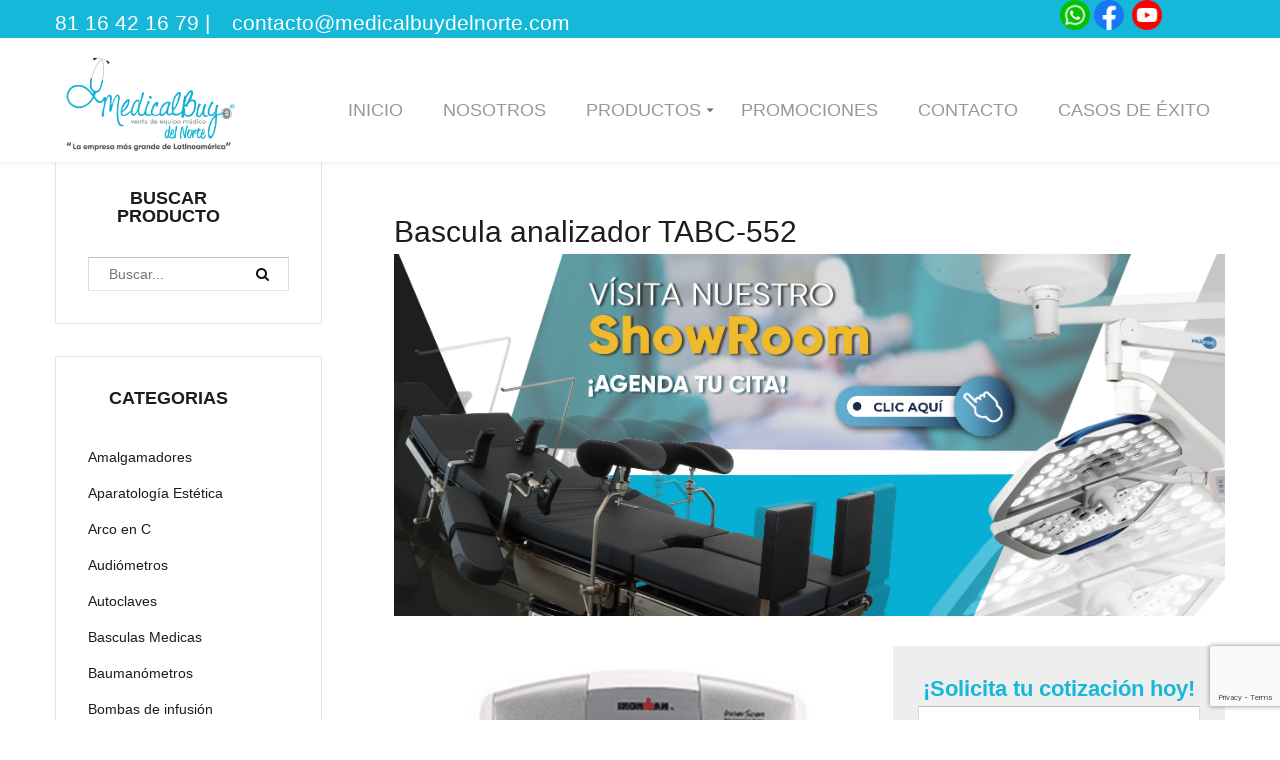

--- FILE ---
content_type: text/html; charset=utf-8
request_url: https://www.medicalbuydelnorte.com/productos/basculas/bascula-analizador-tabc-552-detail
body_size: 12218
content:
<head>
  <script>
  gtag('config', 'AW-796372713/4fbFCLCQ3bsCEOnd3vsC', {
    'phone_conversion_number': '81 16 42 16 79'
  });
</script>
  
  <!-- Event snippet for Llamadas Movil conversion page
In your html page, add the snippet and call gtag_report_conversion when someone clicks on the chosen link or button. -->
<script>
function gtag_report_conversion(url) {
  var callback = function () {
    if (typeof(url) != 'undefined') {
      window.location = url;
    }
  };
  gtag('event', 'conversion', {
      'send_to': 'AW-796372713/M0VFCP7__-QDEOnd3vsC',
      'event_callback': callback
  });
  return false;
}
</script>
  
  <!-- Event snippet for Vista de una página conversion page
In your html page, add the snippet and call gtag_report_conversion when someone clicks on the chosen link or button. -->
<script>
function gtag_report_conversion(url) {
  var callback = function () {
    if (typeof(url) != 'undefined') {
      window.location = url;
    }
  };
  gtag('event', 'conversion', {
      'send_to': 'AW-796372713/7TVOCPyYjoAYEOnd3vsC',
      'event_callback': callback
  });
  return false;
}
</script>
<script>(function(w,d,s,l,i){w[l]=w[l]||[];w[l].push({'gtm.start':
new Date().getTime(),event:'gtm.js'});var f=d.getElementsByTagName(s)[0],
j=d.createElement(s),dl=l!='dataLayer'?'&l='+l:'';j.async=true;j.src=
'https://www.googletagmanager.com/gtm.js?id='+i+dl;f.parentNode.insertBefore(j,f);
})(window,document,'script','dataLayer','GTM-5BZWK6S6');</script>

</head>


<!DOCTYPE html>
<html prefix="og: http://ogp.me/ns#" lang="es-es" >
<head>
		        	<meta name="viewport" content="width=device-width, initial-scale=1, maximum-scale=2.0">
	    <base href="https://www.medicalbuydelnorte.com/productos/basculas/bascula-analizador-tabc-552-detail" />
	<meta http-equiv="content-type" content="text/html; charset=utf-8" />
	<meta name="title" content="Bascula analizador TABC-552" />
	<meta name="description" content="Bascula analizador de composición corporal TABC-552, Masa Muscular, metabolismo basal,
indicador de evaluación de % de grasa; por debajo, saludable, por encima y obeso.
" />
	<meta name="generator" content="Joomla! - Open Source Content Management" />
	<title>Bascula analizador de composición corporal TABC-552</title>
	<link href="https://www.medicalbuydelnorte.com/productos/basculas/bascula-analizador-tabc-552-detail" rel="canonical" />
	<link href="https://www.medicalbuydelnorte.com/templates/gk_storefront/images/favicon.ico" rel="shortcut icon" type="image/vnd.microsoft.icon" />
	<link href="/templates/gk_storefront/favicon.ico" rel="shortcut icon" type="image/vnd.microsoft.icon" />
	<link href="/templates/gk_storefront/css/k2.css" rel="stylesheet" type="text/css" />
	<link href="/components/com_virtuemart/assets/css/jquery.fancybox-1.3.4.css?vmver=31f8a603" rel="stylesheet" type="text/css" />
	<link href="/media/com_jce/site/css/content.min.css?badb4208be409b1335b815dde676300e" rel="stylesheet" type="text/css" />
	<link href="/cache/widgetkit/widgetkit-0c588125.css" rel="stylesheet" type="text/css" />
	<link href="/media/system/css/modal.css?cd2e6376ef82b72700528e2d6fb6748e" rel="stylesheet" type="text/css" />
	<link href="https://www.medicalbuydelnorte.com/templates/gk_storefront/css/font-awesome.css" rel="stylesheet" type="text/css" />
	<link href="https://www.medicalbuydelnorte.com/templates/gk_storefront/css/normalize.css" rel="stylesheet" type="text/css" />
	<link href="https://www.medicalbuydelnorte.com/templates/gk_storefront/css/layout.css" rel="stylesheet" type="text/css" />
	<link href="https://www.medicalbuydelnorte.com/templates/gk_storefront/css/joomla.css" rel="stylesheet" type="text/css" />
	<link href="https://www.medicalbuydelnorte.com/templates/gk_storefront/css/system/system.css" rel="stylesheet" type="text/css" />
	<link href="https://www.medicalbuydelnorte.com/templates/gk_storefront/css/template.css" rel="stylesheet" type="text/css" />
	<link href="https://www.medicalbuydelnorte.com/templates/gk_storefront/css/menu/menu.css" rel="stylesheet" type="text/css" />
	<link href="https://www.medicalbuydelnorte.com/templates/gk_storefront/css/gk.stuff.css" rel="stylesheet" type="text/css" />
	<link href="https://www.medicalbuydelnorte.com/templates/gk_storefront/css/vm.css" rel="stylesheet" type="text/css" />
	<link href="https://www.medicalbuydelnorte.com/templates/gk_storefront/css/hikashop.css" rel="stylesheet" type="text/css" />
	<link href="https://www.medicalbuydelnorte.com/templates/gk_storefront/css/style1.css" rel="stylesheet" type="text/css" />
	<link href="https://www.medicalbuydelnorte.com/templates/gk_storefront/css/typography/typography.style1.css" rel="stylesheet" type="text/css" />
	<link href="//fonts.googleapis.com/css?family=Rosario:400,700" rel="stylesheet" type="text/css" />
	<link href="https://www.medicalbuydelnorte.com/modules/mod_aa_whatsapp/assets/css/socicon.css" rel="stylesheet" type="text/css" />
	<link href="https://www.medicalbuydelnorte.com/modules/mod_aa_whatsapp/assets/css/style.css" rel="stylesheet" type="text/css" />
	<link href="https://www.medicalbuydelnorte.com/modules/mod_aa_whatsapp/assets/css/animate.css" rel="stylesheet" type="text/css" />
	<style type="text/css">
.childcontent .gkcol { width: 220px; }body,
html, 
body button, 
body input, 
body select, 
body textarea,
.gkMenu > ul li div.childcontent li,
#gkBottom3 .box.bigtitle .header,
.nspHeader,
.box.newsletter .header { font-family: Arial, Helvetica, sans-serif; }
#gkMainMenu,
h1,h2,h3,h4,h5,h6,
blockquote,
.gkMenu > ul li div.childcontent header,
.result-title,
#gkMenuOverlayContent,
.gk-newsletter input[type="button"],
#gkMenuOverlayClose,
#gkMenuOverlayHeader,
#gkLogo.text,
.gkIsWrapper-gk_storefront figcaption,
.product-price span.PricesalesPrice,
.gkTotal,
.products .nspArt,
.products .nspHeader,
#gkSearch input { font-family: 'century gothic', Arial, sans-serif; }
.blank { font-family: Verdana, Geneva, sans-serif; }
.blank { font-family: Arial, Helvetica, sans-serif; }
@media screen and (max-width: 780px) {
	    	#k2Container .itemsContainer { width: 100%!important; } 
	    	.cols-2 .column-1,
	    	.cols-2 .column-2,
	    	.cols-3 .column-1,
	    	.cols-3 .column-2,
	    	.cols-3 .column-3,
	    	.demo-typo-col2,
	    	.demo-typo-col3,
	    	.demo-typo-col4 {width: 100%; }
	    	}#gkSidebar { width: 29%; }
#gkContentWrap { width: 71%; }
.gkPage { max-width: 1170px; }
#menu992 > div,
#menu992 > div > .childcontent-inner { width: 660px; }

	</style>
	<script type="application/json" class="joomla-script-options new">{"csrf.token":"b14240617f6236c422cbc6e1d2809097","system.paths":{"root":"","base":""},"system.keepalive":{"interval":3600000,"uri":"\/component\/ajax\/?format=json"}}</script>
	<link rel="apple-touch-icon" href="https://www.medicalbuydelnorte.com/templates/gk_storefront/images/touch-device.png">
	<link rel="apple-touch-icon-precompose" href="https://www.medicalbuydelnorte.com/templates/gk_storefront/images/touch-device.png">

    <link rel="stylesheet" href="https://www.medicalbuydelnorte.com/templates/gk_storefront/css/small.desktop.css" media="(max-width: 1170px)" />
<link rel="stylesheet" href="https://www.medicalbuydelnorte.com/templates/gk_storefront/css/tablet.css" media="(max-width: 1040px)" />
<link rel="stylesheet" href="https://www.medicalbuydelnorte.com/templates/gk_storefront/css/small.tablet.css" media="(max-width: 840px)" />
<link rel="stylesheet" href="https://www.medicalbuydelnorte.com/templates/gk_storefront/css/mobile.css" media="(max-width: 600px)" />

<!--[if IE 9]>
<link rel="stylesheet" href="https://www.medicalbuydelnorte.com/templates/gk_storefront/css/ie/ie9.css" type="text/css" />
<![endif]-->

<!--[if IE 8]>
<link rel="stylesheet" href="https://www.medicalbuydelnorte.com/templates/gk_storefront/css/ie/ie8.css" type="text/css" />
<![endif]-->

<!--[if lte IE 7]>
<link rel="stylesheet" href="https://www.medicalbuydelnorte.com/templates/gk_storefront/css/ie/ie7.css" type="text/css" />
<![endif]-->

<!--[if lte IE 9]>
<script type="text/javascript" src="https://www.medicalbuydelnorte.com/templates/gk_storefront/js/ie.js"></script>
<![endif]-->

<!--[if (gte IE 6)&(lte IE 8)]>
<script type="text/javascript" src="https://www.medicalbuydelnorte.com/templates/gk_storefront/js/respond.js"></script>
<script type="text/javascript" src="https://www.medicalbuydelnorte.com/templates/gk_storefront/js/selectivizr.js"></script>
<script type="text/javascript" src="http://html5shim.googlecode.com/svn/trunk/html5.js"></script>
<![endif]-->
<script async src="https://www.googletagmanager.com/gtag/js?id=AW-796372713"></script>
<script>
  window.dataLayer = window.dataLayer || [];
  function gtag(){dataLayer.push(arguments);}
  gtag('js', new Date());

  gtag('config', 'AW-796372713');
</script>
<script>
  gtag('config', 'AW-796372713/4fbFCLCQ3bsCEOnd3vsC', {'phone_conversion_number': '81 16 42 16 79'
  });
</script>


<script src="https://www.google.com/recaptcha/api.js" async defer></script>
</head>
<body data-tablet-width="1040" data-mobile-width="600" data-zoom-size="200">	
	<script type="text/javascript">var _gaq = _gaq || []; _gaq.push(['_setAccount', 'UA-139534202-1']); _gaq.push(['_trackPageview']);(function() { var ga = document.createElement('script'); ga.type = 'text/javascript'; ga.async = true;ga.src = ('https:' == document.location.protocol ? 'https://ssl' : 'http://www') + '.google-analytics.com/ga.js';var s = document.getElementsByTagName('script')[0]; s.parentNode.insertBefore(ga, s); })();</script>		
    <header id="gkHeader" class="nobreadcrumb">
    	<div id="gkHeaderTop">
	    	<div class="gkPage">
								<div id="gkTopMenu">
					

<div class="custom ">

	<span style="color: #000000;"><span style="font-size: 16pt; font-family: arial, helvetica, sans-serif; color: #ffffff;"><a style="color: #ffffff;" href="tel:8116421679"> 81 16 42 16 79 | </a></span>
&nbsp;&nbsp;&nbsp;
<span style="color: #ffffff;"><span style="font-size: 16pt; font-family: arial, helvetica, sans-serif;"><a style="color: #ffffff;"><a style="color: #ffffff; " href="mailto:contacto@medicalbuydelnorte.com"> contacto@medicalbuydelnorte.com </a></span>

&nbsp;&nbsp;&nbsp;&nbsp;&nbsp;&nbsp;&nbsp;&nbsp;&nbsp;&nbsp;
&nbsp;&nbsp;&nbsp;&nbsp;&nbsp;&nbsp;&nbsp;&nbsp;&nbsp;&nbsp;
&nbsp;&nbsp;&nbsp;&nbsp;&nbsp;&nbsp;&nbsp;&nbsp;&nbsp;&nbsp;
&nbsp;&nbsp;&nbsp;&nbsp;&nbsp;&nbsp;&nbsp;&nbsp;&nbsp;&nbsp;
&nbsp;&nbsp;&nbsp;&nbsp;&nbsp;&nbsp;&nbsp;&nbsp;&nbsp;&nbsp;
&nbsp;&nbsp;&nbsp;&nbsp;&nbsp;&nbsp;&nbsp;&nbsp;&nbsp;&nbsp;
&nbsp;&nbsp;&nbsp;&nbsp;&nbsp;&nbsp;&nbsp;&nbsp;&nbsp;&nbsp;
&nbsp;&nbsp;&nbsp;&nbsp;&nbsp;&nbsp;&nbsp;&nbsp;&nbsp;&nbsp;
&nbsp;&nbsp;&nbsp;&nbsp;&nbsp;&nbsp;&nbsp;&nbsp;&nbsp;&nbsp;
&nbsp;&nbsp;&nbsp;&nbsp;&nbsp;&nbsp;&nbsp;&nbsp;&nbsp;&nbsp;
&nbsp;&nbsp;&nbsp;&nbsp;&nbsp;&nbsp;&nbsp;&nbsp;&nbsp;&nbsp;


<span style="color: #000000;"><a style="color: #000000;" href="https://wa.me/message/7R5Q72WVOUZYH1" target="_blank" rel="noopener noreferrer"><img src="/images/whatsapp.png" alt="" width="30px" height="30px"/></a</span>

<span style="color: #000000;"><a style="color: #000000;" href="https://www.facebook.com/MedicalbuydelNorte/?locale=es_LA" target="_blank" rel="noopener noreferrer"> <img src="/images/facebook.png" alt="" width="30px" height="30px"/> </a</span>

<span style="color: #000000;"><a style="color: #000000;" href="https://www.youtube.com/channel/UCjfvWvH1-bF-RD8ncy83INg" target="_blank" rel="noopener noreferrer"> <img src="/images/youtuube.png" alt="" width="30px" height="30px"/> </a</span>





	
</div>

				</div>
				                 
								
                			</div>
		</div>	
		
		<div id="gkHeaderNav">
			<div class="gkPage">	
				
          <h1>
	     <a href="https://www.medicalbuydelnorte.com/" id="gkLogo">
	        <img src="https://www.medicalbuydelnorte.com/images/logo-medicalbuy-del-norte.png" alt="Medicalbuy del Norte" />
	     </a>
     </h1>
                      
                                  <div id="gkMainMenu" class="gkMenuClassic">
                         <nav id="gkExtraMenu" class="gkMenu">
<ul class="gkmenu level0"><li  class="first"><a href="https://www.medicalbuydelnorte.com/"  class=" first" id="menu640" title=" Home Menu Item" >Inicio</a></li><li ><a href="/nosotros"  id="menu993" title="Nosostros" >Nosotros</a></li><li  class="haschild active"><a href="/productos"  class=" haschild active" id="menu992"  >Productos</a><div class="childcontent">
<div class="childcontent-inner">
<div class="gkcol gkcol3  first"><ul class="gkmenu level1"><li  class="first"><a href="/productos/amalgadores"  class=" first" id="menu1049"  >Amalgadores</a></li><li ><a href="/productos/arco-en-c"  id="menu1055"  >Arco en C</a></li><li ><a href="/productos/audiometros"  id="menu997"  >Audiómetros</a></li><li ><a href="/productos/autoclaves"  id="menu998"  >Autoclaves</a></li><li  class="active"><a href="/productos/basculas"  class=" active" id="menu999"  >Basculas</a></li><li ><a href="/productos/baumanometros"  id="menu1000"  >Baumanómetros</a></li><li ><a href="/productos/bombas-de-infusion"  id="menu1001"  >Bombas De Infusión</a></li><li ><a href="/productos/camaras-hiperbarica"  id="menu1002"  >Cámaras Hiperbárica</a></li><li ><a href="/productos/camas-hospitalarias"  id="menu1003"  >Camas Hospitalarias</a></li><li ><a href="/productos/camillas-hospitalarias"  id="menu1004"  >Camillas Hospitalarias</a></li><li ><a href="/productos/campimetros"  id="menu1005"  >Campimetros</a></li><li ><a href="/productos/carros-rojos"  id="menu1006"  >Carros Rojos</a></li><li ><a href="/productos/centrifugas"  id="menu1008"  >Centrífugas</a></li><li ><a href="/productos/cirugia"  id="menu1050"  >Cirugía</a></li><li ><a href="/productos/colposcopios"  id="menu1009"  >Colposcopios</a></li><li ><a href="/productos/cunas-hospitalarias"  id="menu1010"  >Cunas Hospitalarias</a></li><li ><a href="/productos/desfibriladores"  id="menu1011"  >Desfibriladores</a></li><li ><a href="/productos/dopplers"  id="menu1012"  >Dopplers</a></li></ul></div><div class="gkcol gkcol3 "><ul class="gkmenu level1"><li  class="first"><a href="/productos/electrocardiografos"  class=" first" id="menu1013"  >Electrocardiógrafos</a></li><li ><a href="/productos/electrocauterio"  id="menu1014"  >Electrocauterio</a></li><li ><a href="/productos/electroestimuladores"  id="menu1015"  >Electroestimuladores</a></li><li ><a href="/productos/endoscopios"  id="menu1016"  >Endoscopios</a></li><li ><a href="/productos/equipos-respiratorios"  id="menu1018"  >Equipos Respiratorios</a></li><li ><a href="/productos/estuches-de-diagnostico"  id="menu1019"  >Estuches De Diagnostico</a></li><li ><a href="/productos/gabinetes"  id="menu1020"  >Gabinetes</a></li><li ><a href="/productos/gel-antibacterial"  id="menu1053"  >Gel Antibacterial</a></li><li ><a href="/productos/impresoras"  id="menu1051"  >Impresoras</a></li><li ><a href="/productos/incubadoras"  id="menu1021"  >Incubadoras</a></li><li ><a href="/productos/juego-de-consultorio"  id="menu1022"  >Juego De Consultorio</a></li><li ><a href="/productos/lamparas-de-cirugia"  id="menu1023"  >Lámparas de Cirugía</a></li><li ><a href="/productos/laser-terapeutico"  id="menu1024"  >Láser Terapéutico</a></li><li ><a href="/productos/maniquies"  id="menu1025"  >Maniquíes</a></li><li ><a href="/productos/maquinas-de-anestesia"  id="menu1026"  >Máquinas de anestesia</a></li><li ><a href="/productos/mastografos"  id="menu1027"  >Mastógrafos</a></li><li ><a href="/productos/mesas-de-cirugia"  id="menu1028"  >Mesas de Cirugía</a></li><li ><a href="/productos/mesas-de-exploracion"  id="menu1029"  >Mesas de Exploración</a></li></ul></div><div class="gkcol gkcol3  last"><ul class="gkmenu level1"><li  class="first"><a href="/productos/mesas-de-exploracion-pediatricas"  class=" first" id="menu1030"  >Mesas de exploración pediátricas</a></li><li ><a href="/productos/microscopios"  id="menu1031"  >Microscopios</a></li><li ><a href="/productos/monitores-de-signos-vitales"  id="menu1032"  >Monitores de Signos Vitales</a></li><li ><a href="/productos/nebulizadores"  id="menu1033"  >Nebulizadores</a></li><li ><a href="/productos/oftalmoscopios"  id="menu1034"  >Oftalmoscopios</a></li><li ><a href="/productos/otoscopios"  id="menu1035"  >Otoscopios</a></li><li ><a href="/productos/oximetros"  id="menu1036"  >Oximetros</a></li><li ><a href="/productos/plantoscopios"  id="menu1037"  >Plantoscopios</a></li><li ><a href="/productos/rayos-x"  id="menu1038"  >Rayos X</a></li><li ><a href="/productos/sillas-de-ruedas"  id="menu1042"  >Sillas de ruedas</a></li><li ><a href="/productos/tinas"  id="menu1052"  >Tinas</a></li><li ><a href="/productos/tococardiografos"  id="menu1043"  >Tococardiografos</a></li><li ><a href="/productos/tomografos"  id="menu1048"  >Tomógrafos </a></li><li ><a href="/productos/ultrasonidos"  id="menu1044"  >Ultrasonidos</a></li><li ><a href="/productos/ventiladores"  id="menu1045"  >Ventiladores</a></li><li ><a href="/productos/vitrinas"  id="menu1046"  >Vitrinas</a></li></ul></div>
</div>
</div></li><li ><a href="https://www.medicalbuydelnorte.com/promocion/#promos_abril/page1"  id="menu994"  >Promociones</a></li><li ><a href="/contacto"  id="menu995"  >Contacto</a></li><li  class="last"><a href="/casos-de-exito"  class=" last" id="menu1079"  >Casos de Éxito</a></li></ul>
</nav>                 </div>
                                  
                                  <div id="gkMobileMenu" class="gkPage"> <i id="mobile-menu-toggler" class="fa fa-bars"></i>
                     <label for="mobileMenu">Menu: </label>
                     <select name="mobileMenu" id="mobileMenu" onChange="window.location.href=this.value;">
                         <option  value="https://www.medicalbuydelnorte.com/">Inicio</option><option  value="/nosotros">Nosotros</option><option  value="/productos">Productos</option><option  value="/productos/amalgadores">&mdash; Amalgadores</option><option  value="/productos/arco-en-c">&mdash; Arco en C</option><option  value="/productos/audiometros">&mdash; Audiómetros</option><option  value="/productos/autoclaves">&mdash; Autoclaves</option><option selected="selected"  value="/productos/basculas">&mdash; Basculas</option><option  value="/productos/baumanometros">&mdash; Baumanómetros</option><option  value="/productos/bombas-de-infusion">&mdash; Bombas De Infusión</option><option  value="/productos/camaras-hiperbarica">&mdash; Cámaras Hiperbárica</option><option  value="/productos/camas-hospitalarias">&mdash; Camas Hospitalarias</option><option  value="/productos/camillas-hospitalarias">&mdash; Camillas Hospitalarias</option><option  value="/productos/campimetros">&mdash; Campimetros</option><option  value="/productos/carros-rojos">&mdash; Carros Rojos</option><option  value="/productos/centrifugas">&mdash; Centrífugas</option><option  value="/productos/cirugia">&mdash; Cirugía</option><option  value="/productos/colposcopios">&mdash; Colposcopios</option><option  value="/productos/cunas-hospitalarias">&mdash; Cunas Hospitalarias</option><option  value="/productos/desfibriladores">&mdash; Desfibriladores</option><option  value="/productos/dopplers">&mdash; Dopplers</option><option  value="/productos/electrocardiografos">&mdash; Electrocardiógrafos</option><option  value="/productos/electrocauterio">&mdash; Electrocauterio</option><option  value="/productos/electroestimuladores">&mdash; Electroestimuladores</option><option  value="/productos/endoscopios">&mdash; Endoscopios</option><option  value="/productos/equipos-respiratorios">&mdash; Equipos Respiratorios</option><option  value="/productos/estuches-de-diagnostico">&mdash; Estuches De Diagnostico</option><option  value="/productos/gabinetes">&mdash; Gabinetes</option><option  value="/productos/gel-antibacterial">&mdash; Gel Antibacterial</option><option  value="/productos/impresoras">&mdash; Impresoras</option><option  value="/productos/incubadoras">&mdash; Incubadoras</option><option  value="/productos/juego-de-consultorio">&mdash; Juego De Consultorio</option><option  value="/productos/lamparas-de-cirugia">&mdash; Lámparas de Cirugía</option><option  value="/productos/laser-terapeutico">&mdash; Láser Terapéutico</option><option  value="/productos/maniquies">&mdash; Maniquíes</option><option  value="/productos/maquinas-de-anestesia">&mdash; Máquinas de anestesia</option><option  value="/productos/mastografos">&mdash; Mastógrafos</option><option  value="/productos/mesas-de-cirugia">&mdash; Mesas de Cirugía</option><option  value="/productos/mesas-de-exploracion">&mdash; Mesas de Exploración</option><option  value="/productos/mesas-de-exploracion-pediatricas">&mdash; Mesas de exploración pediátricas</option><option  value="/productos/microscopios">&mdash; Microscopios</option><option  value="/productos/monitores-de-signos-vitales">&mdash; Monitores de Signos Vitales</option><option  value="/productos/nebulizadores">&mdash; Nebulizadores</option><option  value="/productos/oftalmoscopios">&mdash; Oftalmoscopios</option><option  value="/productos/otoscopios">&mdash; Otoscopios</option><option  value="/productos/oximetros">&mdash; Oximetros</option><option  value="/productos/plantoscopios">&mdash; Plantoscopios</option><option  value="/productos/rayos-x">&mdash; Rayos X</option><option  value="/productos/sillas-de-ruedas">&mdash; Sillas de ruedas</option><option  value="/productos/tinas">&mdash; Tinas</option><option  value="/productos/tococardiografos">&mdash; Tococardiografos</option><option  value="/productos/tomografos">&mdash; Tomógrafos </option><option  value="/productos/ultrasonidos">&mdash; Ultrasonidos</option><option  value="/productos/ventiladores">&mdash; Ventiladores</option><option  value="/productos/vitrinas">&mdash; Vitrinas</option><option  value="https://www.medicalbuydelnorte.com/promocion/#promos_abril/page1">Promociones</option><option  value="/contacto">Contacto</option><option  value="/casos-de-exito">Casos de Éxito</option>                     </select>
                 </div>
                                  
                 	    	</div>
    	</div>
    	
    	    	
    	    	
    	    </header>

	<div id="gkPageContent">
    	<div class="gkPage">
	    	<section id="gkContent">					
				<div id="gkContentWrap" class="gkSidebarLeft">
										
										
						
					
					<section id="gkMainbody">
													<head>

	<script

	  src="https://code.jquery.com/jquery-3.4.1.slim.min.js"

	  integrity="sha256-pasqAKBDmFT4eHoN2ndd6lN370kFiGUFyTiUHWhU7k8="

	  crossorigin="anonymous"></script>

    <script src="https://www.google.com/recaptcha/api.js?render=6Le6LHspAAAAAGgJ3LlnVcS1n4vn2PqVpEVT5W0P"></script>

	<!-- Event snippet for Llamadas Movil conversion page
In your html page, add the snippet and call gtag_report_conversion when someone clicks on the chosen link or button. -->
<script>
function llamada() {
	window.open("tel:8116421679", "_blank")
  var callback = function () {
    if (typeof(url) != 'undefined') {
      window.location = url;
    }
  };
  gtag('event', 'conversion', {
      'send_to': 'AW-796372713/M0VFCP7__-QDEOnd3vsC',
      'event_callback': callback
  });
  return false;
}
</script>

<script>
  gtag('config', 'AW-796372713/4fbFCLCQ3bsCEOnd3vsC', {
    'phone_conversion_number': '81 16 42 16 79'
  });
</script>

  <!-- Event snippet for Vista de una página conversion page
In your html page, add the snippet and call gtag_report_conversion when someone clicks on the chosen link or button. -->
<script>
function whats() {
	window.open("https://wa.me/+5215631407697", "_blank")
  var callback = function () {
    if (typeof(url) != 'undefined') {
      window.location = url;
    }
  };
  gtag('event', 'conversion', {
      'send_to': 'AW-796372713/7TVOCPyYjoAYEOnd3vsC',
      'event_callback': callback
  });
  return false;
}
</script>

<style>
	.product {
    border: groove 10px;
    padding: 10px;
    border-color: #0f85cf;
	transform: scale(var(--escala, 1));
  transition: transform 0.25s;
}

.product:hover{
  --escala: 1.1;
  cursor:pointer;
}

	</style>

</head>

<div class="product-container productdetails-view productdetails">

	
		<div class="back-to-category">
		<a href="/productos/basculas" class="product-details" title="Basculas Medicas"></a>
	</div>

		<h1>Bascula analizador TABC-552</h1>
	
	
	
	
	
	<div class="vm-product-container">
	<div class="vm-product-media-container">
<div>
<a href="https://wa.me/5215635879061"><img src="/images/BANNER_SHOWROOM_MBNORTE.jpg" alt="Venta de Equipo Médico" width="100%" /></a>
</div>
	<div class="main-image">
		<a  rel='vm-additional-images' href="https://www.medicalbuydelnorte.com/images/stories/virtuemart/product/Bascula-analizador-TABC-552.png"><img src="/images/stories/virtuemart/product/Bascula-analizador-TABC-552.png" alt=""  /></a>		<div class="clear"></div>
		<div style= "text-align: left;" class="default">

  <div>
      <img src="/images/soporte-tecnico.png" alt="" style="width: 25px;">. Capacitación por Biomédicos INCLUÍDA</div>
      <br>
  <div>
      <img src="/images/entrega.png" alt="" style="width: 25px;">. Entrega Inmediata a Todo México</div>
      <br>
  <div>      
      <img src="/images/pagar.png" alt="" style="width: 25px;">. Solicita Facilidades de Pago</div>
      <br>
  
</div>
	</div>
		</div>

<div class="vm-product-details-container">
					    	<div class="formulario-cot" style="margin-top: 30px;">
	    		<form action="https://www.medicalbuydelnorte.com/templates/gk_storefront/graciasmb.php" method="post" class="form-consulta" id="form-consulta">
	    			<div class="solic2">¡Solicita tu cotización hoy!</div>

	    			<input name="nombre" required="" type="text" class="form-control input-sm" placeholder="Nombre y apellido" />

	    			<input name="email" required="" type="email" class="form-control input-sm" placeholder="Email" />

	    			<input minlength="8" maxlength="12" name="telefono" required="" type="text" class="form-control input-sm" placeholder="Teléfono" />
								<select class="estados" name="cliente">
					<option selected value="0">Tipo de cliente</option>
					<option value="Cliente final" style="color: black;font-size: larger;">Licitación</option>
					<option value="Cliente final">Cliente final</option>
					<option value="Doctor">Doctor</option>
					<option value="Especialidades">Especialidades</option>
					<option value="Clinica">Clinica</option>
					<option value="Hospital">Hospital</option>
					<option value="Distribuidor">Distribuidor</option>
					<option value="Laboratorio">Laboratorio</option>
					<option value="Sanatorio">Sanatorio</option>
					</select>
					<select class="estados" name="lada">
    <option selected value="0"> Elige un estado de la republica</option>
     <option value="Aguascalientes">Aguascalientes</option>
     <option value="Baja California">Baja California</option>
     <option value="Baja california Sur">Baja california Sur</option>
     <option value="Campeche">Campeche</option>
     <option value="Chiapas">Chiapas</option>
     <option value="Chihuahua">Chihuahua</option>
     <option value="Coahuila">Coahuila</option>
     <option value="Colima">Colima</option>
     <option value="Ciudad de México">Ciudad de México</option>
     <option value="Durango">Durango</option>
     <option value="Estado de Mexico">Estado de México</option>
     <option value="Guanajuato">Guanajuato</option>
     <option value="Guerrero">Guerrero</option>
     <option value="Hidalgo">Hidalgo</option>
     <option value="Jalisco">Jalisco</option>
     <option value="Michoacán">Michoacán</option>
     <option value="Morelos">Morelos</option>
     <option value="Nayarit">Nayarit</option>
     <option value="Nuevo León">Nuevo León</option>
     <option value="Oaxaca">Oaxaca</option>
     <option value="Puebla">Puebla</option>
     <option value="Queretaro">Querétaro</option>
     <option value="Quintana Roo">Quintana Roo</option>
     <option value="San Luis Potosi">San Luis Potosí</option>
     <option value="Sinaloa">Sinaloa</option>
     <option value="Sonora">Sonora</option>
     <option value="Tabasco">Tabasco</option>
     <option value="Tamaulipas">Tamaulipas</option>
     <option value="Tlaxcala">Tlaxcala</option>
     <option value="Veracruz">Veracruz</option>
     <option value="Yucatan">Yucatan</option>
     <option value="Zacatecas">Zacatecas</option>
</select>
	    			<label>Comentarios:</label>
	    			<textarea name="comentarios" rows="5" required="" type="text" class="form-control input-sm" placeholder="Comentarios" /> </textarea>

	    			<center><input type="submit" value="Recibir cotización" class="btn-form" /> </center>
	    			<input name="producto" type="hidden" value="Bascula analizador TABC-552" id="asunto" />
					  <input name="origen" type="hidden" value="medicalbuydelnorte.com" id="asunto" />
						  					<input type="hidden" name="fecha"  value="2026-01-26  21:51:57">
					<center><button type="" class="btn-mov"><a style="color: #fff;" onclick="whats()">¡Cotiza Ahora por Whatsapp!</a></button></center>
 				<center><button type="" class="btn-movil"><a style="color: #fff;" onclick="llamada()">¡Cotiza Ahora por Llamada!</a></button></center>

	    		</form>
	    		
	    		<script>

    $('#form-consulta').submit(function(event) {

        event.preventDefault();

        /*Cambia 6LeU_ZkbAAAAAPrrHdJ5v9jHxdXPU6OxjDJCacsm por tu clave de sitio web*/

        grecaptcha.ready(function() {

            grecaptcha.execute('6Le6LHspAAAAAGgJ3LlnVcS1n4vn2PqVpEVT5W0P', {action: 'registro'}).then(function(token) {

                $('#form-consulta').prepend('<input type="hidden" name="token" value="' + token + '">');

                $('#form-consulta').prepend('<input type="hidden" name="action" value="registro">');

                $('#form-consulta').unbind('submit').submit();

            });;

        });

  });

  </script>

	    	</div>
		<div class="spacer-buy-area">

		
		<div class="product-price" id="productPrice247">
			<a class="ask-a-question bold" href="/productos/basculas/bascula-analizador-tabc-552-detail/askquestion?tmpl=component" rel="nofollow" >Solicitar precio</a>
		</div> <div class="clear"></div>	<div class="addtocart-area">
		<form method="post" class="product js-recalculate" action="/productos/basculas" autocomplete="off" >
			<div class="vm-customfields-wrap">
							</div>			
							<input type="hidden" name="option" value="com_virtuemart"/>
			<input type="hidden" name="view" value="cart"/>
			<input type="hidden" name="virtuemart_product_id[]" value="247"/>
			<input type="hidden" name="pname" value="Bascula analizador TABC-552"/>
			<input type="hidden" name="pid" value="247"/>
			<input type="hidden" name="Itemid" value="999"/>		</form>

	</div>


		
		</div>
	</div>
	<div class="clear"></div>


	</div>

			<div class="product-description" >
			<span class="title">Descripción</span>
	<div class="mbnorte">
<ul class="medic">
<li>Peso corporal total.</li>
<li>% Grasa.</li>
<li>% Agua.</li>
<li>Masa Muscular.</li>
<li>Metabolismo basal.</li>
<li>Indicador de evaluación de % de grasa; por debajo, saludable, por encima y obeso.</li>
<li>Capacidad: 150 kg.</li>
<li>Precisión: 0.1 kg.</li>
<li>Modo: niño, adulto, atleta.</li>
<li>Rango de edad: 7 a 99 años.</li>
<li>Función de solo peso.</li>
<li>Memoria: 4 personas y modo invitado.</li>
<li>Fuente de Energía: 4 baterías AA incluidas.</li>
</ul>
</div>		</div>
	
	<center> <H2>Algunos de nuestros clientes </H2> </center>

<div class="box bigtitle">
<div class="gk-product"><img src="/images/cruz-roja.jpg"></div>
<div class="gk-product"><img src="/images/santander.jpg"></div>
<div class="gk-product"><img src="/images/semar.jpg"></div>
<div class="gk-product"><img src="/images/pemex.jpg"></div>
<div class="gk-product"><img src="/images/panamerican.jpg"></div>
<div class="gk-product"><img src="/images/imss.jpg"></div>
<div class="gk-product"><img src="/images/hyundai.jpg"></div>
<div class="gk-product"><img src="/images/bbva.jpg"></div>
<div class="gk-product"><img src="/images/fmf.jpg"></div>
</div>
<script id="vm.countryState_js" type="text/javascript">//<![CDATA[ 
jQuery(document).ready( function($) {
			$("#virtuemart_country_id_field").vm2front("list",{dest : "#virtuemart_state_id_field",ids : "",prefiks : ""});
		}); //]]>
</script><script id="vm.countryStateshipto__js" type="text/javascript">//<![CDATA[ 
jQuery(document).ready( function($) {
			$("#shipto_virtuemart_country_id_field").vm2front("list",{dest : "#shipto_virtuemart_state_id_field",ids : "",prefiks : "shipto_"});
		}); //]]>
</script><script id="updDynamicListeners_js" type="text/javascript">//<![CDATA[ 
jQuery(document).ready(function() { // GALT: Start listening for dynamic content update.
	// If template is aware of dynamic update and provided a variable let's
	// set-up the event listeners.
	//if (Virtuemart.container)
		Virtuemart.updateDynamicUpdateListeners();

}); //]]>
</script><script id="ready.vmprices_js" type="text/javascript">//<![CDATA[ 
jQuery(document).ready(function($) {

		Virtuemart.product($("form.product"));
}); //]]>
</script><script id="popups_js" type="text/javascript">//<![CDATA[ 
jQuery(document).ready(function($) {
		
		$('a.ask-a-question, a.printModal, a.recommened-to-friend, a.manuModal').click(function(event){
		  event.preventDefault();
		  $.fancybox({
			href: $(this).attr('href'),
			type: 'iframe',
			height: 550
			});
		  });
		
	}); //]]>
</script><script id="imagepopup_js" type="text/javascript">//<![CDATA[ 
jQuery(document).ready(function() {
	Virtuemart.updateImageEventListeners()
});
Virtuemart.updateImageEventListeners = function() {
	jQuery("a[rel=vm-additional-images]").fancybox({
		"titlePosition" 	: "inside",
		"transitionIn"	:	"elastic",
		"transitionOut"	:	"elastic"
	});
	jQuery(".additional-images a.product-image.image-0").removeAttr("rel");
	jQuery(".additional-images img.product-image").click(function() {
		jQuery(".additional-images a.product-image").attr("rel","vm-additional-images" );
		jQuery(this).parent().children("a.product-image").removeAttr("rel");
		var src = jQuery(this).parent().children("a.product-image").attr("href");
		jQuery(".main-image img").attr("src",src);
		jQuery(".main-image img").attr("alt",this.alt );
		jQuery(".main-image a").attr("href",src );
		jQuery(".main-image a").attr("title",this.alt );
		jQuery(".main-image .vm-img-desc").html(this.alt);
		}); 
	} //]]>
</script><script id="ajaxContent_js" type="text/javascript">//<![CDATA[ 
Virtuemart.container = jQuery('.productdetails-view');
Virtuemart.containerSelector = '.productdetails-view';
//Virtuemart.recalculate = true;	//Activate this line to recalculate your product after ajax //]]>
</script><script id="vmPreloader_js" type="text/javascript">//<![CDATA[ 
jQuery(document).ready(function($) {
	Virtuemart.stopVmLoading();
	var msg = '';
	$('a[data-dynamic-update="1"]').off('click', Virtuemart.startVmLoading).on('click', {msg:msg}, Virtuemart.startVmLoading);
	$('[data-dynamic-update="1"]').off('change', Virtuemart.startVmLoading).on('change', {msg:msg}, Virtuemart.startVmLoading);
}); //]]>
</script></div>
											</section>
					
									</div>
				
								<aside id="gkSidebar">
					<div>
						<div class="box "><h3 class="header">Buscar Producto</h3><div class="content">
<form action="/productos?search=true" method="get">
<div class="search">
	<input name="keyword" id="mod_virtuemart_search" maxlength="500" placeholder="Buscar" class="inputbox" type="text" size="500" value="Buscar..." /></div>
		<input type="hidden" name="limitstart" value="0" />
		<input type="hidden" name="option" value="com_virtuemart" />
		<input type="hidden" name="view" value="category" />
		<input type="hidden" name="virtuemart_category_id" value="0"/>

	  </form></div></div><div class="box "><h3 class="header">Categorias</h3><div class="content">
<ul class="menu" >

<li >
	<div>
		<a href="/productos/amalgadores" >Amalgamadores</a>	</div>
</li>

<li >
	<div>
		<a href="/productos/aparatología-estética" >Aparatología Estética</a>	</div>
</li>

<li >
	<div>
		<a href="/productos/arco-en-c" >Arco en C</a>	</div>
</li>

<li >
	<div>
		<a href="/productos/audiometros" >Audiómetros</a>	</div>
</li>

<li >
	<div>
		<a href="/productos/autoclaves" >Autoclaves</a>	</div>
</li>

<li class="active">
	<div>
		<a href="/productos/basculas" >Basculas Medicas</a>	</div>
</li>

<li >
	<div>
		<a href="/productos/baumanometros" >Baumanómetros</a>	</div>
</li>

<li >
	<div>
		<a href="/productos/bombas-de-infusion" >Bombas de infusión</a>	</div>
</li>

<li >
	<div>
		<a href="/productos/camaras-hiperbarica" >Cámaras hiperbárica</a>	</div>
</li>

<li >
	<div>
		<a href="/productos/camas-hospitalarias" >Camas hospitalarias</a>	</div>
</li>

<li >
	<div>
		<a href="/productos/camillas-hospitalarias" >Camillas hospitalarias</a>	</div>
</li>

<li >
	<div>
		<a href="/productos/campimetros" >Campimetros</a>	</div>
</li>

<li >
	<div>
		<a href="/productos/carros-rojos" >Carros rojos</a>	</div>
</li>

<li >
	<div>
		<a href="/productos/centrifugas" >Centrífugas</a>	</div>
</li>

<li >
	<div>
		<a href="/productos/cirugia" >Cirugía</a>	</div>
</li>

<li >
	<div>
		<a href="/productos/colposcopios" >Colposcopios</a>	</div>
</li>

<li >
	<div>
		<a href="/productos/concentradores-de-oxigeno" >Concentradores de oxigeno</a>	</div>
</li>

<li >
	<div>
		<a href="/productos/cunas-hospitalarias" >Cunas hospitalarias</a>	</div>
</li>

<li >
	<div>
		<a href="/productos/desfibriladores" >Desfibriladores</a>	</div>
</li>

<li >
	<div>
		<a href="/productos/detector-de-venas" >Detector de venas</a>	</div>
</li>

<li >
	<div>
		<a href="/productos/dopplers" >Dopplers</a>	</div>
</li>

<li >
	<div>
		<a href="/productos/electrocardiografos" >Electrocardiógrafos</a>	</div>
</li>

<li >
	<div>
		<a href="/productos/electrocauterio" >Electrocauterio</a>	</div>
</li>

<li >
	<div>
		<a href="/productos/electroestimuladores" >Electroestimuladores</a>	</div>
</li>

<li >
	<div>
		<a href="/productos/endoscopios" >Endoscopios</a>	</div>
</li>

<li >
	<div>
		<a href="/productos/equipos-respiratorios" >Equipos Respiratorios</a>	</div>
</li>

<li >
	<div>
		<a href="/productos/estetoscopios" >Estetoscopios</a>	</div>
</li>

<li >
	<div>
		<a href="/productos/estuches-de-diagnostico" >Estuches de diagnostico</a>	</div>
</li>

<li >
	<div>
		<a href="/productos/gabinetes" >Gabinetes</a>	</div>
</li>

<li >
	<div>
		<a href="/productos/gel-antibacterial" >Gel Antibacterial</a>	</div>
</li>

<li >
	<div>
		<a href="/productos/glucómetros" >Glucómetros</a>	</div>
</li>

<li >
	<div>
		<a href="/productos/holter" >Holter</a>	</div>
</li>

<li >
	<div>
		<a href="/productos/impresoras" >Impresoras</a>	</div>
</li>

<li >
	<div>
		<a href="/productos/incubadoras" >Incubadoras</a>	</div>
</li>

<li >
	<div>
		<a href="/productos/juego-de-consultorio" >Juego de Consultorio</a>	</div>
</li>

<li >
	<div>
		<a href="/productos/lámpara-de-fotocurado" >Lámpara de Fotocurado</a>	</div>
</li>

<li >
	<div>
		<a href="/productos/lámpara-de-fototerapia" >Lámpara de Fototerapia </a>	</div>
</li>

<li >
	<div>
		<a href="/productos/lamparas-de-cirugia" >Lámparas de Cirugía</a>	</div>
</li>

<li >
	<div>
		<a href="/productos/lamparas-de-examinación" >Lamparas de Examinación</a>	</div>
</li>

<li >
	<div>
		<a href="/productos/laser-terapeutico" >Láser Terapéutico</a>	</div>
</li>

<li >
	<div>
		<a href="/productos/maniquies" >Maniquíes</a>	</div>
</li>

<li >
	<div>
		<a href="/productos/maquinas-de-anestesia" >Máquinas de Anestesia</a>	</div>
</li>

<li >
	<div>
		<a href="/productos/mastografos" >Mastógrafos</a>	</div>
</li>

<li >
	<div>
		<a href="/productos/mesas-de-cirugia" >Mesa Quirúrgica </a>	</div>
</li>

<li >
	<div>
		<a href="/productos/mesas-de-exploracion" >Mesas de Exploración</a>	</div>
</li>

<li >
	<div>
		<a href="/productos/mesas-de-exploracion-pediatricas" >Mesas de exploración pediátricas</a>	</div>
</li>

<li >
	<div>
		<a href="/productos/microscopios" >Microscopios</a>	</div>
</li>

<li >
	<div>
		<a href="/productos/monitores-de-signos-vitales" >Monitores de Signos Vitales</a>	</div>
</li>

<li >
	<div>
		<a href="/productos/nebulizadores" >Nebulizadores</a>	</div>
</li>

<li >
	<div>
		<a href="/productos/oftalmoscopios" >Oftalmoscopios</a>	</div>
</li>

<li >
	<div>
		<a href="/productos/otoscopios" >Otoscopios</a>	</div>
</li>

<li >
	<div>
		<a href="/productos/oximetros" >Oximetros</a>	</div>
</li>

<li >
	<div>
		<a href="/productos/plantoscopios" >Plantoscopios</a>	</div>
</li>

<li >
	<div>
		<a href="/productos/rayos-x" >Rayos X</a>	</div>
</li>

<li >
	<div>
		<a href="/productos/sillas-de-ruedas" >Sillas de ruedas</a>	</div>
</li>

<li >
	<div>
		<a href="/productos/termómetros" >Termómetros</a>	</div>
</li>

<li >
	<div>
		<a href="/productos/tinas" >Tinas</a>	</div>
</li>

<li >
	<div>
		<a href="/productos/tococardiografos" >Tococardiografos</a>	</div>
</li>

<li >
	<div>
		<a href="/productos/tomografos" >Tomógrafos</a>	</div>
</li>

<li >
	<div>
		<a href="/productos/ultrasonidos" >Ultrasonidos</a>	</div>
</li>

<li >
	<div>
		<a href="/productos/ventiladores" >Ventiladores</a>	</div>
</li>

<li >
	<div>
		<a href="/productos/vitrinas" >Vitrinas</a>	</div>
</li>
</ul>
</div></div>
					</div>
				</aside>
					    	</section>
		</div>
	</div>
	
	    
        
        
        
        <section id="gkBottom5">
    	    		<div class="box double gkmod-1"><div class="content gkPage">

<div class="custom double">

	<div class="gkCols" data-cols="4">
<div>
<br>
<h3 class="header">Acerca de</h3>
<ul>
<li><a href="/nosotros">Nosotros</a></li>
<li><a href="/nosotros">Misión</a></li>
<li><a href="/nosotros">Visión</a></li>
<li><a href="/contacto">Contacto</a></li>
</ul>
</div>
<div>
<h3 class="header">Los más vendidos</h3>
<ul>
<li><a href="/productos/ultrasonidos/ultrasonido-chison-eco2-detail">Chison Eco2</a></li>
<li><a href="/productos/oximetros/oximetro-fs20-detail">Oximetro FS20A</a></li>
<li><a href="/productos/ultrasonidos/ultrasonido-sonoscape-s2-detail">Sonoscape S2</a></li>
<li><a href="/productos/camas-hospitalarias/cama-manual-mc-a232p-c-detail">Cama manual MC-232P</a></li>
<li><a href="/productos/mesas-de-cirugia/mesa-quirurgica-prz-m300a-detail">Mesa de cirugía PRZ300A</a></li>
</ul>
</div>

<div>
<h3 class="header">Contáctanos</h3>
<ul>
<li>Tel: <a href="tel:8116421679"> 81 16 42 16 79 </a>ó <a href="tel:8116421680"> 81 16 42 16 80 </a></li>
<br>
<li><a href="mailto:contacto@medicalbuydelnorte.com">contacto@medicalbuydelnorte.com</a></li>
<br>
<li>Lunes a viernes / 8:00 am a 5:00 pm</li>
<br>
<li><a href="https://www.facebook.com/Medicalbuy" target="_blank" rel="noopener" style="color: white;"><img src="/images/facebook.png" alt="" style="width: 25px;"></a>
<a href="https://www.youtube.com/channel/UCjfvWvH1-bF-RD8ncy83INg" target="_blank" rel="noopener" style="color: white;"><img src="/images/youtuube.png" alt="" style="width: 25px;"></a></li>
</ul>
</div>
</div>	
</div>
</div></div>
    	    </section>
        
        
    
<footer id="gkFooter">
	<div class="gkPage">
				<div id="gkFooterNav">
			
		</div>
				
				<p id="gkCopyrights">Medicalbuy del norte © Copyright 2016 - 2023. Todos los derechos reservados.
</p>
				
				
				<div id="whatsapp">
			<p style="margin: 0px;"><a href="https://wa.me/5215631407697"><img width="50" src="/images/whatsapp.png" alt=""></a></p>
		</div>

	</div>
</footer> 
   	
<div id="gkPopupLogin">	
	<div class="gkPopupWrap">
		<div id="loginForm">
			<h3><span>Log in</span></h3>
			
			<small><a href="https://www.medicalbuydelnorte.com/index.php?option=com_users&amp;view=registration">create an account</a></small>			
			<div class="clear overflow">
									<form action="/productos/basculas" method="post" id="login-form" >
		<fieldset class="userdata">
				<p id="form-login-username">
						<label for="modlgn-username">Usuario</label>
						<input id="modlgn-username" type="text" name="username" class="inputbox"  size="24" />
				</p>
				<p id="form-login-password">
						<label for="modlgn-passwd">Contraseña</label>
						<input id="modlgn-passwd" type="password" name="password" class="inputbox" size="24"  />
				</p>
								<div id="form-login-remember">
						<input id="modlgn-remember" type="checkbox" name="remember" class="inputbox" value="yes"/>
						<label for="modlgn-remember">Recuérdeme</label>
				</div>
								<div id="form-login-buttons">
						<input type="submit" name="Submit" class="button" value="Identificarse" />
				</div>
				<input type="hidden" name="option" value="com_users" />
				<input type="hidden" name="task" value="user.login" />
				<input type="hidden" name="return" value="aHR0cHM6Ly93d3cubWVkaWNhbGJ1eWRlbG5vcnRlLmNvbS9wcm9kdWN0b3MvYmFzY3VsYXMvYmFzY3VsYS1hbmFsaXphZG9yLXRhYmMtNTUyLWRldGFpbA==" />
				<input type="hidden" name="b14240617f6236c422cbc6e1d2809097" value="1" />				
		</fieldset>
		<ul>
				<li> <a href="/component/users/?view=reset&amp;Itemid=640"> ¿Recordar contraseña?</a> </li>
				<li> <a href="/component/users/?view=remind&amp;Itemid=640"> ¿Recordar usuario?</a> </li>
		</ul>
		<div class="posttext">  </div>
</form>

								
							</div>
		</div>	     
	</div>
</div>

<div id="gkPopupOverlay"></div>   		
	


<style type="text/css">

    
    span.aa_whatsapp_button,span.aa_whatsapp_rectangular_button{
        right: 20px;
        bottom: 20px;
        background-color: #2ecc71;
        color:#ffffff    }

    
    



</style>



    <span data-phone="525631407697" data-msg="¡Hola! Me gustaría cotizar uno de sus equipos por favor." class="animated shake aa_whatsapp_button ">
        <i class="socicon-whatsapp"></i>
    </span>
























	
	<script type="text/javascript">
		if(window.getSize().x > 600) {
			document.getElements('.parallax .header').setProperty('data-scroll-reveal', 'enter bottom and move 100px over 0.75s').addClass('scroll-revealed');
			
			window.scrollReveal = new scrollReveal();
		}
	</script>
<script src="/media/system/js/mootools-core.js?cd2e6376ef82b72700528e2d6fb6748e" type="text/javascript"></script>
<script src="/media/system/js/core.js?cd2e6376ef82b72700528e2d6fb6748e" type="text/javascript"></script>
<script src="/media/jui/js/jquery.min.js?cd2e6376ef82b72700528e2d6fb6748e" type="text/javascript"></script>
<script src="/media/jui/js/jquery-noconflict.js?cd2e6376ef82b72700528e2d6fb6748e" type="text/javascript"></script>
<script src="/media/jui/js/jquery-migrate.min.js?cd2e6376ef82b72700528e2d6fb6748e" type="text/javascript"></script>
<script src="/components/com_k2/js/k2.js?v2.6.7&amp;amp;sitepath=/" type="text/javascript"></script>
<script src="/components/com_virtuemart/assets/js/jquery-ui.min.js?vmver=1.9.2" type="text/javascript"></script>
<script src="/components/com_virtuemart/assets/js/jquery.ui.autocomplete.html.js" type="text/javascript"></script>
<script src="/components/com_virtuemart/assets/js/jquery.noconflict.js" type="text/javascript" asnyc></script>
<script src="/components/com_virtuemart/assets/js/vmsite.js?vmver=31f8a603" type="text/javascript"></script>
<script src="/components/com_virtuemart/assets/js/dynupdate.js?vmver=31f8a603" type="text/javascript"></script>
<script src="/components/com_virtuemart/assets/js/vmprices.js?vmver=31f8a603" type="text/javascript"></script>
<script src="/components/com_virtuemart/assets/js/fancybox/jquery.fancybox-1.3.4.pack.js?vmver=1.3.4" type="text/javascript"></script>
<script src="/cache/widgetkit/widgetkit-6cffc00e.js" type="text/javascript"></script>
<script src="/media/jui/js/bootstrap.min.js?cd2e6376ef82b72700528e2d6fb6748e" type="text/javascript"></script>
<script src="/media/system/js/mootools-more.js?cd2e6376ef82b72700528e2d6fb6748e" type="text/javascript"></script>
<script src="/media/system/js/modal.js?cd2e6376ef82b72700528e2d6fb6748e" type="text/javascript"></script>
<script src="https://www.medicalbuydelnorte.com/templates/gk_storefront/js/modernizr.js" type="text/javascript"></script>
<script src="https://www.medicalbuydelnorte.com/templates/gk_storefront/js/gk.scripts.js" type="text/javascript"></script>
<script src="https://www.medicalbuydelnorte.com/templates/gk_storefront/js/gk.menu.js" type="text/javascript"></script>
<script src="https://www.medicalbuydelnorte.com/templates/gk_storefront/js/scrollreveal.js" type="text/javascript"></script>
<script src="https://www.medicalbuydelnorte.com/modules/mod_aa_whatsapp/assets/js/script.js" type="text/javascript"></script>
<!--[if lt IE 9]>
<script src="/media/system/js/polyfill.event.js?cd2e6376ef82b72700528e2d6fb6748e" type="text/javascript"></script>
<![endif]-->
<script src="/media/system/js/keepalive.js?cd2e6376ef82b72700528e2d6fb6748e" type="text/javascript"></script>
<script type="text/javascript">
//<![CDATA[ 
if (typeof Virtuemart === "undefined"){
	var Virtuemart = {};}
var vmSiteurl = 'https://www.medicalbuydelnorte.com/' ;
Virtuemart.vmSiteurl = vmSiteurl;
var vmLang = '&lang=es-es';
Virtuemart.vmLang = vmLang; 
var vmLangTag = 'es-es';
Virtuemart.vmLangTag = vmLangTag;
var Itemid = '&Itemid=999';
Virtuemart.addtocart_popup = "0" ; 
var usefancy = true; //]]>

		jQuery(function($) {
			SqueezeBox.initialize({});
			initSqueezeBox();
			$(document).on('subform-row-add', initSqueezeBox);

			function initSqueezeBox(event, container)
			{
				SqueezeBox.assign($(container || document).find('a.modal').get(), {
					parse: 'rel'
				});
			}
		});

		window.jModalClose = function () {
			SqueezeBox.close();
		};

		// Add extra modal close functionality for tinyMCE-based editors
		document.onreadystatechange = function () {
			if (document.readyState == 'interactive' && typeof tinyMCE != 'undefined' && tinyMCE)
			{
				if (typeof window.jModalClose_no_tinyMCE === 'undefined')
				{
					window.jModalClose_no_tinyMCE = typeof(jModalClose) == 'function'  ?  jModalClose  :  false;

					jModalClose = function () {
						if (window.jModalClose_no_tinyMCE) window.jModalClose_no_tinyMCE.apply(this, arguments);
						tinyMCE.activeEditor.windowManager.close();
					};
				}

				if (typeof window.SqueezeBoxClose_no_tinyMCE === 'undefined')
				{
					if (typeof(SqueezeBox) == 'undefined')  SqueezeBox = {};
					window.SqueezeBoxClose_no_tinyMCE = typeof(SqueezeBox.close) == 'function'  ?  SqueezeBox.close  :  false;

					SqueezeBox.close = function () {
						if (window.SqueezeBoxClose_no_tinyMCE)  window.SqueezeBoxClose_no_tinyMCE.apply(this, arguments);
						tinyMCE.activeEditor.windowManager.close();
					};
				}
			}
		};
		
 $GKMenu = { height:true, width:false, duration: 250 };
$GK_TMPL_URL = "https://www.medicalbuydelnorte.com/templates/gk_storefront";

$GK_URL = "https://www.medicalbuydelnorte.com/";

</script>
</body>
</html>

--- FILE ---
content_type: text/html; charset=utf-8
request_url: https://www.google.com/recaptcha/api2/anchor?ar=1&k=6Le6LHspAAAAAGgJ3LlnVcS1n4vn2PqVpEVT5W0P&co=aHR0cHM6Ly93d3cubWVkaWNhbGJ1eWRlbG5vcnRlLmNvbTo0NDM.&hl=en&v=N67nZn4AqZkNcbeMu4prBgzg&size=invisible&anchor-ms=20000&execute-ms=30000&cb=xxxmzya0dsvj
body_size: 48933
content:
<!DOCTYPE HTML><html dir="ltr" lang="en"><head><meta http-equiv="Content-Type" content="text/html; charset=UTF-8">
<meta http-equiv="X-UA-Compatible" content="IE=edge">
<title>reCAPTCHA</title>
<style type="text/css">
/* cyrillic-ext */
@font-face {
  font-family: 'Roboto';
  font-style: normal;
  font-weight: 400;
  font-stretch: 100%;
  src: url(//fonts.gstatic.com/s/roboto/v48/KFO7CnqEu92Fr1ME7kSn66aGLdTylUAMa3GUBHMdazTgWw.woff2) format('woff2');
  unicode-range: U+0460-052F, U+1C80-1C8A, U+20B4, U+2DE0-2DFF, U+A640-A69F, U+FE2E-FE2F;
}
/* cyrillic */
@font-face {
  font-family: 'Roboto';
  font-style: normal;
  font-weight: 400;
  font-stretch: 100%;
  src: url(//fonts.gstatic.com/s/roboto/v48/KFO7CnqEu92Fr1ME7kSn66aGLdTylUAMa3iUBHMdazTgWw.woff2) format('woff2');
  unicode-range: U+0301, U+0400-045F, U+0490-0491, U+04B0-04B1, U+2116;
}
/* greek-ext */
@font-face {
  font-family: 'Roboto';
  font-style: normal;
  font-weight: 400;
  font-stretch: 100%;
  src: url(//fonts.gstatic.com/s/roboto/v48/KFO7CnqEu92Fr1ME7kSn66aGLdTylUAMa3CUBHMdazTgWw.woff2) format('woff2');
  unicode-range: U+1F00-1FFF;
}
/* greek */
@font-face {
  font-family: 'Roboto';
  font-style: normal;
  font-weight: 400;
  font-stretch: 100%;
  src: url(//fonts.gstatic.com/s/roboto/v48/KFO7CnqEu92Fr1ME7kSn66aGLdTylUAMa3-UBHMdazTgWw.woff2) format('woff2');
  unicode-range: U+0370-0377, U+037A-037F, U+0384-038A, U+038C, U+038E-03A1, U+03A3-03FF;
}
/* math */
@font-face {
  font-family: 'Roboto';
  font-style: normal;
  font-weight: 400;
  font-stretch: 100%;
  src: url(//fonts.gstatic.com/s/roboto/v48/KFO7CnqEu92Fr1ME7kSn66aGLdTylUAMawCUBHMdazTgWw.woff2) format('woff2');
  unicode-range: U+0302-0303, U+0305, U+0307-0308, U+0310, U+0312, U+0315, U+031A, U+0326-0327, U+032C, U+032F-0330, U+0332-0333, U+0338, U+033A, U+0346, U+034D, U+0391-03A1, U+03A3-03A9, U+03B1-03C9, U+03D1, U+03D5-03D6, U+03F0-03F1, U+03F4-03F5, U+2016-2017, U+2034-2038, U+203C, U+2040, U+2043, U+2047, U+2050, U+2057, U+205F, U+2070-2071, U+2074-208E, U+2090-209C, U+20D0-20DC, U+20E1, U+20E5-20EF, U+2100-2112, U+2114-2115, U+2117-2121, U+2123-214F, U+2190, U+2192, U+2194-21AE, U+21B0-21E5, U+21F1-21F2, U+21F4-2211, U+2213-2214, U+2216-22FF, U+2308-230B, U+2310, U+2319, U+231C-2321, U+2336-237A, U+237C, U+2395, U+239B-23B7, U+23D0, U+23DC-23E1, U+2474-2475, U+25AF, U+25B3, U+25B7, U+25BD, U+25C1, U+25CA, U+25CC, U+25FB, U+266D-266F, U+27C0-27FF, U+2900-2AFF, U+2B0E-2B11, U+2B30-2B4C, U+2BFE, U+3030, U+FF5B, U+FF5D, U+1D400-1D7FF, U+1EE00-1EEFF;
}
/* symbols */
@font-face {
  font-family: 'Roboto';
  font-style: normal;
  font-weight: 400;
  font-stretch: 100%;
  src: url(//fonts.gstatic.com/s/roboto/v48/KFO7CnqEu92Fr1ME7kSn66aGLdTylUAMaxKUBHMdazTgWw.woff2) format('woff2');
  unicode-range: U+0001-000C, U+000E-001F, U+007F-009F, U+20DD-20E0, U+20E2-20E4, U+2150-218F, U+2190, U+2192, U+2194-2199, U+21AF, U+21E6-21F0, U+21F3, U+2218-2219, U+2299, U+22C4-22C6, U+2300-243F, U+2440-244A, U+2460-24FF, U+25A0-27BF, U+2800-28FF, U+2921-2922, U+2981, U+29BF, U+29EB, U+2B00-2BFF, U+4DC0-4DFF, U+FFF9-FFFB, U+10140-1018E, U+10190-1019C, U+101A0, U+101D0-101FD, U+102E0-102FB, U+10E60-10E7E, U+1D2C0-1D2D3, U+1D2E0-1D37F, U+1F000-1F0FF, U+1F100-1F1AD, U+1F1E6-1F1FF, U+1F30D-1F30F, U+1F315, U+1F31C, U+1F31E, U+1F320-1F32C, U+1F336, U+1F378, U+1F37D, U+1F382, U+1F393-1F39F, U+1F3A7-1F3A8, U+1F3AC-1F3AF, U+1F3C2, U+1F3C4-1F3C6, U+1F3CA-1F3CE, U+1F3D4-1F3E0, U+1F3ED, U+1F3F1-1F3F3, U+1F3F5-1F3F7, U+1F408, U+1F415, U+1F41F, U+1F426, U+1F43F, U+1F441-1F442, U+1F444, U+1F446-1F449, U+1F44C-1F44E, U+1F453, U+1F46A, U+1F47D, U+1F4A3, U+1F4B0, U+1F4B3, U+1F4B9, U+1F4BB, U+1F4BF, U+1F4C8-1F4CB, U+1F4D6, U+1F4DA, U+1F4DF, U+1F4E3-1F4E6, U+1F4EA-1F4ED, U+1F4F7, U+1F4F9-1F4FB, U+1F4FD-1F4FE, U+1F503, U+1F507-1F50B, U+1F50D, U+1F512-1F513, U+1F53E-1F54A, U+1F54F-1F5FA, U+1F610, U+1F650-1F67F, U+1F687, U+1F68D, U+1F691, U+1F694, U+1F698, U+1F6AD, U+1F6B2, U+1F6B9-1F6BA, U+1F6BC, U+1F6C6-1F6CF, U+1F6D3-1F6D7, U+1F6E0-1F6EA, U+1F6F0-1F6F3, U+1F6F7-1F6FC, U+1F700-1F7FF, U+1F800-1F80B, U+1F810-1F847, U+1F850-1F859, U+1F860-1F887, U+1F890-1F8AD, U+1F8B0-1F8BB, U+1F8C0-1F8C1, U+1F900-1F90B, U+1F93B, U+1F946, U+1F984, U+1F996, U+1F9E9, U+1FA00-1FA6F, U+1FA70-1FA7C, U+1FA80-1FA89, U+1FA8F-1FAC6, U+1FACE-1FADC, U+1FADF-1FAE9, U+1FAF0-1FAF8, U+1FB00-1FBFF;
}
/* vietnamese */
@font-face {
  font-family: 'Roboto';
  font-style: normal;
  font-weight: 400;
  font-stretch: 100%;
  src: url(//fonts.gstatic.com/s/roboto/v48/KFO7CnqEu92Fr1ME7kSn66aGLdTylUAMa3OUBHMdazTgWw.woff2) format('woff2');
  unicode-range: U+0102-0103, U+0110-0111, U+0128-0129, U+0168-0169, U+01A0-01A1, U+01AF-01B0, U+0300-0301, U+0303-0304, U+0308-0309, U+0323, U+0329, U+1EA0-1EF9, U+20AB;
}
/* latin-ext */
@font-face {
  font-family: 'Roboto';
  font-style: normal;
  font-weight: 400;
  font-stretch: 100%;
  src: url(//fonts.gstatic.com/s/roboto/v48/KFO7CnqEu92Fr1ME7kSn66aGLdTylUAMa3KUBHMdazTgWw.woff2) format('woff2');
  unicode-range: U+0100-02BA, U+02BD-02C5, U+02C7-02CC, U+02CE-02D7, U+02DD-02FF, U+0304, U+0308, U+0329, U+1D00-1DBF, U+1E00-1E9F, U+1EF2-1EFF, U+2020, U+20A0-20AB, U+20AD-20C0, U+2113, U+2C60-2C7F, U+A720-A7FF;
}
/* latin */
@font-face {
  font-family: 'Roboto';
  font-style: normal;
  font-weight: 400;
  font-stretch: 100%;
  src: url(//fonts.gstatic.com/s/roboto/v48/KFO7CnqEu92Fr1ME7kSn66aGLdTylUAMa3yUBHMdazQ.woff2) format('woff2');
  unicode-range: U+0000-00FF, U+0131, U+0152-0153, U+02BB-02BC, U+02C6, U+02DA, U+02DC, U+0304, U+0308, U+0329, U+2000-206F, U+20AC, U+2122, U+2191, U+2193, U+2212, U+2215, U+FEFF, U+FFFD;
}
/* cyrillic-ext */
@font-face {
  font-family: 'Roboto';
  font-style: normal;
  font-weight: 500;
  font-stretch: 100%;
  src: url(//fonts.gstatic.com/s/roboto/v48/KFO7CnqEu92Fr1ME7kSn66aGLdTylUAMa3GUBHMdazTgWw.woff2) format('woff2');
  unicode-range: U+0460-052F, U+1C80-1C8A, U+20B4, U+2DE0-2DFF, U+A640-A69F, U+FE2E-FE2F;
}
/* cyrillic */
@font-face {
  font-family: 'Roboto';
  font-style: normal;
  font-weight: 500;
  font-stretch: 100%;
  src: url(//fonts.gstatic.com/s/roboto/v48/KFO7CnqEu92Fr1ME7kSn66aGLdTylUAMa3iUBHMdazTgWw.woff2) format('woff2');
  unicode-range: U+0301, U+0400-045F, U+0490-0491, U+04B0-04B1, U+2116;
}
/* greek-ext */
@font-face {
  font-family: 'Roboto';
  font-style: normal;
  font-weight: 500;
  font-stretch: 100%;
  src: url(//fonts.gstatic.com/s/roboto/v48/KFO7CnqEu92Fr1ME7kSn66aGLdTylUAMa3CUBHMdazTgWw.woff2) format('woff2');
  unicode-range: U+1F00-1FFF;
}
/* greek */
@font-face {
  font-family: 'Roboto';
  font-style: normal;
  font-weight: 500;
  font-stretch: 100%;
  src: url(//fonts.gstatic.com/s/roboto/v48/KFO7CnqEu92Fr1ME7kSn66aGLdTylUAMa3-UBHMdazTgWw.woff2) format('woff2');
  unicode-range: U+0370-0377, U+037A-037F, U+0384-038A, U+038C, U+038E-03A1, U+03A3-03FF;
}
/* math */
@font-face {
  font-family: 'Roboto';
  font-style: normal;
  font-weight: 500;
  font-stretch: 100%;
  src: url(//fonts.gstatic.com/s/roboto/v48/KFO7CnqEu92Fr1ME7kSn66aGLdTylUAMawCUBHMdazTgWw.woff2) format('woff2');
  unicode-range: U+0302-0303, U+0305, U+0307-0308, U+0310, U+0312, U+0315, U+031A, U+0326-0327, U+032C, U+032F-0330, U+0332-0333, U+0338, U+033A, U+0346, U+034D, U+0391-03A1, U+03A3-03A9, U+03B1-03C9, U+03D1, U+03D5-03D6, U+03F0-03F1, U+03F4-03F5, U+2016-2017, U+2034-2038, U+203C, U+2040, U+2043, U+2047, U+2050, U+2057, U+205F, U+2070-2071, U+2074-208E, U+2090-209C, U+20D0-20DC, U+20E1, U+20E5-20EF, U+2100-2112, U+2114-2115, U+2117-2121, U+2123-214F, U+2190, U+2192, U+2194-21AE, U+21B0-21E5, U+21F1-21F2, U+21F4-2211, U+2213-2214, U+2216-22FF, U+2308-230B, U+2310, U+2319, U+231C-2321, U+2336-237A, U+237C, U+2395, U+239B-23B7, U+23D0, U+23DC-23E1, U+2474-2475, U+25AF, U+25B3, U+25B7, U+25BD, U+25C1, U+25CA, U+25CC, U+25FB, U+266D-266F, U+27C0-27FF, U+2900-2AFF, U+2B0E-2B11, U+2B30-2B4C, U+2BFE, U+3030, U+FF5B, U+FF5D, U+1D400-1D7FF, U+1EE00-1EEFF;
}
/* symbols */
@font-face {
  font-family: 'Roboto';
  font-style: normal;
  font-weight: 500;
  font-stretch: 100%;
  src: url(//fonts.gstatic.com/s/roboto/v48/KFO7CnqEu92Fr1ME7kSn66aGLdTylUAMaxKUBHMdazTgWw.woff2) format('woff2');
  unicode-range: U+0001-000C, U+000E-001F, U+007F-009F, U+20DD-20E0, U+20E2-20E4, U+2150-218F, U+2190, U+2192, U+2194-2199, U+21AF, U+21E6-21F0, U+21F3, U+2218-2219, U+2299, U+22C4-22C6, U+2300-243F, U+2440-244A, U+2460-24FF, U+25A0-27BF, U+2800-28FF, U+2921-2922, U+2981, U+29BF, U+29EB, U+2B00-2BFF, U+4DC0-4DFF, U+FFF9-FFFB, U+10140-1018E, U+10190-1019C, U+101A0, U+101D0-101FD, U+102E0-102FB, U+10E60-10E7E, U+1D2C0-1D2D3, U+1D2E0-1D37F, U+1F000-1F0FF, U+1F100-1F1AD, U+1F1E6-1F1FF, U+1F30D-1F30F, U+1F315, U+1F31C, U+1F31E, U+1F320-1F32C, U+1F336, U+1F378, U+1F37D, U+1F382, U+1F393-1F39F, U+1F3A7-1F3A8, U+1F3AC-1F3AF, U+1F3C2, U+1F3C4-1F3C6, U+1F3CA-1F3CE, U+1F3D4-1F3E0, U+1F3ED, U+1F3F1-1F3F3, U+1F3F5-1F3F7, U+1F408, U+1F415, U+1F41F, U+1F426, U+1F43F, U+1F441-1F442, U+1F444, U+1F446-1F449, U+1F44C-1F44E, U+1F453, U+1F46A, U+1F47D, U+1F4A3, U+1F4B0, U+1F4B3, U+1F4B9, U+1F4BB, U+1F4BF, U+1F4C8-1F4CB, U+1F4D6, U+1F4DA, U+1F4DF, U+1F4E3-1F4E6, U+1F4EA-1F4ED, U+1F4F7, U+1F4F9-1F4FB, U+1F4FD-1F4FE, U+1F503, U+1F507-1F50B, U+1F50D, U+1F512-1F513, U+1F53E-1F54A, U+1F54F-1F5FA, U+1F610, U+1F650-1F67F, U+1F687, U+1F68D, U+1F691, U+1F694, U+1F698, U+1F6AD, U+1F6B2, U+1F6B9-1F6BA, U+1F6BC, U+1F6C6-1F6CF, U+1F6D3-1F6D7, U+1F6E0-1F6EA, U+1F6F0-1F6F3, U+1F6F7-1F6FC, U+1F700-1F7FF, U+1F800-1F80B, U+1F810-1F847, U+1F850-1F859, U+1F860-1F887, U+1F890-1F8AD, U+1F8B0-1F8BB, U+1F8C0-1F8C1, U+1F900-1F90B, U+1F93B, U+1F946, U+1F984, U+1F996, U+1F9E9, U+1FA00-1FA6F, U+1FA70-1FA7C, U+1FA80-1FA89, U+1FA8F-1FAC6, U+1FACE-1FADC, U+1FADF-1FAE9, U+1FAF0-1FAF8, U+1FB00-1FBFF;
}
/* vietnamese */
@font-face {
  font-family: 'Roboto';
  font-style: normal;
  font-weight: 500;
  font-stretch: 100%;
  src: url(//fonts.gstatic.com/s/roboto/v48/KFO7CnqEu92Fr1ME7kSn66aGLdTylUAMa3OUBHMdazTgWw.woff2) format('woff2');
  unicode-range: U+0102-0103, U+0110-0111, U+0128-0129, U+0168-0169, U+01A0-01A1, U+01AF-01B0, U+0300-0301, U+0303-0304, U+0308-0309, U+0323, U+0329, U+1EA0-1EF9, U+20AB;
}
/* latin-ext */
@font-face {
  font-family: 'Roboto';
  font-style: normal;
  font-weight: 500;
  font-stretch: 100%;
  src: url(//fonts.gstatic.com/s/roboto/v48/KFO7CnqEu92Fr1ME7kSn66aGLdTylUAMa3KUBHMdazTgWw.woff2) format('woff2');
  unicode-range: U+0100-02BA, U+02BD-02C5, U+02C7-02CC, U+02CE-02D7, U+02DD-02FF, U+0304, U+0308, U+0329, U+1D00-1DBF, U+1E00-1E9F, U+1EF2-1EFF, U+2020, U+20A0-20AB, U+20AD-20C0, U+2113, U+2C60-2C7F, U+A720-A7FF;
}
/* latin */
@font-face {
  font-family: 'Roboto';
  font-style: normal;
  font-weight: 500;
  font-stretch: 100%;
  src: url(//fonts.gstatic.com/s/roboto/v48/KFO7CnqEu92Fr1ME7kSn66aGLdTylUAMa3yUBHMdazQ.woff2) format('woff2');
  unicode-range: U+0000-00FF, U+0131, U+0152-0153, U+02BB-02BC, U+02C6, U+02DA, U+02DC, U+0304, U+0308, U+0329, U+2000-206F, U+20AC, U+2122, U+2191, U+2193, U+2212, U+2215, U+FEFF, U+FFFD;
}
/* cyrillic-ext */
@font-face {
  font-family: 'Roboto';
  font-style: normal;
  font-weight: 900;
  font-stretch: 100%;
  src: url(//fonts.gstatic.com/s/roboto/v48/KFO7CnqEu92Fr1ME7kSn66aGLdTylUAMa3GUBHMdazTgWw.woff2) format('woff2');
  unicode-range: U+0460-052F, U+1C80-1C8A, U+20B4, U+2DE0-2DFF, U+A640-A69F, U+FE2E-FE2F;
}
/* cyrillic */
@font-face {
  font-family: 'Roboto';
  font-style: normal;
  font-weight: 900;
  font-stretch: 100%;
  src: url(//fonts.gstatic.com/s/roboto/v48/KFO7CnqEu92Fr1ME7kSn66aGLdTylUAMa3iUBHMdazTgWw.woff2) format('woff2');
  unicode-range: U+0301, U+0400-045F, U+0490-0491, U+04B0-04B1, U+2116;
}
/* greek-ext */
@font-face {
  font-family: 'Roboto';
  font-style: normal;
  font-weight: 900;
  font-stretch: 100%;
  src: url(//fonts.gstatic.com/s/roboto/v48/KFO7CnqEu92Fr1ME7kSn66aGLdTylUAMa3CUBHMdazTgWw.woff2) format('woff2');
  unicode-range: U+1F00-1FFF;
}
/* greek */
@font-face {
  font-family: 'Roboto';
  font-style: normal;
  font-weight: 900;
  font-stretch: 100%;
  src: url(//fonts.gstatic.com/s/roboto/v48/KFO7CnqEu92Fr1ME7kSn66aGLdTylUAMa3-UBHMdazTgWw.woff2) format('woff2');
  unicode-range: U+0370-0377, U+037A-037F, U+0384-038A, U+038C, U+038E-03A1, U+03A3-03FF;
}
/* math */
@font-face {
  font-family: 'Roboto';
  font-style: normal;
  font-weight: 900;
  font-stretch: 100%;
  src: url(//fonts.gstatic.com/s/roboto/v48/KFO7CnqEu92Fr1ME7kSn66aGLdTylUAMawCUBHMdazTgWw.woff2) format('woff2');
  unicode-range: U+0302-0303, U+0305, U+0307-0308, U+0310, U+0312, U+0315, U+031A, U+0326-0327, U+032C, U+032F-0330, U+0332-0333, U+0338, U+033A, U+0346, U+034D, U+0391-03A1, U+03A3-03A9, U+03B1-03C9, U+03D1, U+03D5-03D6, U+03F0-03F1, U+03F4-03F5, U+2016-2017, U+2034-2038, U+203C, U+2040, U+2043, U+2047, U+2050, U+2057, U+205F, U+2070-2071, U+2074-208E, U+2090-209C, U+20D0-20DC, U+20E1, U+20E5-20EF, U+2100-2112, U+2114-2115, U+2117-2121, U+2123-214F, U+2190, U+2192, U+2194-21AE, U+21B0-21E5, U+21F1-21F2, U+21F4-2211, U+2213-2214, U+2216-22FF, U+2308-230B, U+2310, U+2319, U+231C-2321, U+2336-237A, U+237C, U+2395, U+239B-23B7, U+23D0, U+23DC-23E1, U+2474-2475, U+25AF, U+25B3, U+25B7, U+25BD, U+25C1, U+25CA, U+25CC, U+25FB, U+266D-266F, U+27C0-27FF, U+2900-2AFF, U+2B0E-2B11, U+2B30-2B4C, U+2BFE, U+3030, U+FF5B, U+FF5D, U+1D400-1D7FF, U+1EE00-1EEFF;
}
/* symbols */
@font-face {
  font-family: 'Roboto';
  font-style: normal;
  font-weight: 900;
  font-stretch: 100%;
  src: url(//fonts.gstatic.com/s/roboto/v48/KFO7CnqEu92Fr1ME7kSn66aGLdTylUAMaxKUBHMdazTgWw.woff2) format('woff2');
  unicode-range: U+0001-000C, U+000E-001F, U+007F-009F, U+20DD-20E0, U+20E2-20E4, U+2150-218F, U+2190, U+2192, U+2194-2199, U+21AF, U+21E6-21F0, U+21F3, U+2218-2219, U+2299, U+22C4-22C6, U+2300-243F, U+2440-244A, U+2460-24FF, U+25A0-27BF, U+2800-28FF, U+2921-2922, U+2981, U+29BF, U+29EB, U+2B00-2BFF, U+4DC0-4DFF, U+FFF9-FFFB, U+10140-1018E, U+10190-1019C, U+101A0, U+101D0-101FD, U+102E0-102FB, U+10E60-10E7E, U+1D2C0-1D2D3, U+1D2E0-1D37F, U+1F000-1F0FF, U+1F100-1F1AD, U+1F1E6-1F1FF, U+1F30D-1F30F, U+1F315, U+1F31C, U+1F31E, U+1F320-1F32C, U+1F336, U+1F378, U+1F37D, U+1F382, U+1F393-1F39F, U+1F3A7-1F3A8, U+1F3AC-1F3AF, U+1F3C2, U+1F3C4-1F3C6, U+1F3CA-1F3CE, U+1F3D4-1F3E0, U+1F3ED, U+1F3F1-1F3F3, U+1F3F5-1F3F7, U+1F408, U+1F415, U+1F41F, U+1F426, U+1F43F, U+1F441-1F442, U+1F444, U+1F446-1F449, U+1F44C-1F44E, U+1F453, U+1F46A, U+1F47D, U+1F4A3, U+1F4B0, U+1F4B3, U+1F4B9, U+1F4BB, U+1F4BF, U+1F4C8-1F4CB, U+1F4D6, U+1F4DA, U+1F4DF, U+1F4E3-1F4E6, U+1F4EA-1F4ED, U+1F4F7, U+1F4F9-1F4FB, U+1F4FD-1F4FE, U+1F503, U+1F507-1F50B, U+1F50D, U+1F512-1F513, U+1F53E-1F54A, U+1F54F-1F5FA, U+1F610, U+1F650-1F67F, U+1F687, U+1F68D, U+1F691, U+1F694, U+1F698, U+1F6AD, U+1F6B2, U+1F6B9-1F6BA, U+1F6BC, U+1F6C6-1F6CF, U+1F6D3-1F6D7, U+1F6E0-1F6EA, U+1F6F0-1F6F3, U+1F6F7-1F6FC, U+1F700-1F7FF, U+1F800-1F80B, U+1F810-1F847, U+1F850-1F859, U+1F860-1F887, U+1F890-1F8AD, U+1F8B0-1F8BB, U+1F8C0-1F8C1, U+1F900-1F90B, U+1F93B, U+1F946, U+1F984, U+1F996, U+1F9E9, U+1FA00-1FA6F, U+1FA70-1FA7C, U+1FA80-1FA89, U+1FA8F-1FAC6, U+1FACE-1FADC, U+1FADF-1FAE9, U+1FAF0-1FAF8, U+1FB00-1FBFF;
}
/* vietnamese */
@font-face {
  font-family: 'Roboto';
  font-style: normal;
  font-weight: 900;
  font-stretch: 100%;
  src: url(//fonts.gstatic.com/s/roboto/v48/KFO7CnqEu92Fr1ME7kSn66aGLdTylUAMa3OUBHMdazTgWw.woff2) format('woff2');
  unicode-range: U+0102-0103, U+0110-0111, U+0128-0129, U+0168-0169, U+01A0-01A1, U+01AF-01B0, U+0300-0301, U+0303-0304, U+0308-0309, U+0323, U+0329, U+1EA0-1EF9, U+20AB;
}
/* latin-ext */
@font-face {
  font-family: 'Roboto';
  font-style: normal;
  font-weight: 900;
  font-stretch: 100%;
  src: url(//fonts.gstatic.com/s/roboto/v48/KFO7CnqEu92Fr1ME7kSn66aGLdTylUAMa3KUBHMdazTgWw.woff2) format('woff2');
  unicode-range: U+0100-02BA, U+02BD-02C5, U+02C7-02CC, U+02CE-02D7, U+02DD-02FF, U+0304, U+0308, U+0329, U+1D00-1DBF, U+1E00-1E9F, U+1EF2-1EFF, U+2020, U+20A0-20AB, U+20AD-20C0, U+2113, U+2C60-2C7F, U+A720-A7FF;
}
/* latin */
@font-face {
  font-family: 'Roboto';
  font-style: normal;
  font-weight: 900;
  font-stretch: 100%;
  src: url(//fonts.gstatic.com/s/roboto/v48/KFO7CnqEu92Fr1ME7kSn66aGLdTylUAMa3yUBHMdazQ.woff2) format('woff2');
  unicode-range: U+0000-00FF, U+0131, U+0152-0153, U+02BB-02BC, U+02C6, U+02DA, U+02DC, U+0304, U+0308, U+0329, U+2000-206F, U+20AC, U+2122, U+2191, U+2193, U+2212, U+2215, U+FEFF, U+FFFD;
}

</style>
<link rel="stylesheet" type="text/css" href="https://www.gstatic.com/recaptcha/releases/N67nZn4AqZkNcbeMu4prBgzg/styles__ltr.css">
<script nonce="k8UENJhuor8ab8sIBAdkpg" type="text/javascript">window['__recaptcha_api'] = 'https://www.google.com/recaptcha/api2/';</script>
<script type="text/javascript" src="https://www.gstatic.com/recaptcha/releases/N67nZn4AqZkNcbeMu4prBgzg/recaptcha__en.js" nonce="k8UENJhuor8ab8sIBAdkpg">
      
    </script></head>
<body><div id="rc-anchor-alert" class="rc-anchor-alert"></div>
<input type="hidden" id="recaptcha-token" value="[base64]">
<script type="text/javascript" nonce="k8UENJhuor8ab8sIBAdkpg">
      recaptcha.anchor.Main.init("[\x22ainput\x22,[\x22bgdata\x22,\x22\x22,\[base64]/[base64]/[base64]/ZyhXLGgpOnEoW04sMjEsbF0sVywwKSxoKSxmYWxzZSxmYWxzZSl9Y2F0Y2goayl7RygzNTgsVyk/[base64]/[base64]/[base64]/[base64]/[base64]/[base64]/[base64]/bmV3IEJbT10oRFswXSk6dz09Mj9uZXcgQltPXShEWzBdLERbMV0pOnc9PTM/bmV3IEJbT10oRFswXSxEWzFdLERbMl0pOnc9PTQ/[base64]/[base64]/[base64]/[base64]/[base64]\\u003d\x22,\[base64]\\u003d\\u003d\x22,\x22KhAYw43Cm0/DusKzw4/CncKhVgsVw65Nw59jZnI7w5fDnjjCoMKDLF7CjSPCk0vCoMK3A1kFBWgTwq/CtcOrOsKAwo/CjsKMJcKRY8OKdAzCr8ODNEvCo8OAHS1xw70VXjA4wr5bwpAKG8Ohwokew7bClMOKwpIGAFPCpGhHCX7DgXHDusKHw4PDt8OSIMOewo7DtVhBw6ZTS8K5w5lud1nCuMKDVsKawqc/wo16S2w3BcOSw5nDjsO+eMKnKsO0w6jCqBQZw6zCosK0GMKTNxjDvUcSwrjDgcKpwrTDm8Kbw5t8AsOew7gFMMKOB0ASwq7DlTUgZlg+NjPDvFTDshJ6YDfCjcO6w6dmSsKfOBBFw490UsOFwr9mw5XCpT0GdcO/wqNnXMKIwqQbS0d5w5gawrEwwqjDm8Kaw5/Di39Cw4ofw4TDvTkrQ8OrwoJvUsKEFlbCtgrDhFoYRcK7XXLCuQx0E8K6NMKdw43CoSDDuHMiwr8Uwplaw610w5HDqsOBw7/DlcK1YgfDlys4Q2haGQIJwrNRwpkhwrVYw4twICrCphDCl8KAwpsTw65Ww5fCk38ew5bCpQDDr8KKw4rCjW7DuR3CjcOpBTFnB8OXw5pAwqbCpcOwwqoZwqZ2w4EvWMOhwr7DtcKQGUrCjsO3wr0Mw67DiT4/w7TDj8K0ElojUS7CviNDX8OhS2zDscK0wrzCkBzChcOIw4DCrMKcwoIcVsKwd8KWDsOHwrrDtEh4woRWwoDCqXkzKsKud8KHWSbCoFUnOMKFwqrDvsOlDiMjCV3CpE7CmmbCiV06K8OyZcOrR2fCj3rDuS/DgEXDiMOkeMO2wrLCs8OdwoFoMAXDq8OCAMO+wp/Co8K/B8KLVSZvZlDDv8OWAcOvCl0Gw6xzw5LDkSo6w6/DmMKuwr0Gw74wWkU3HgxowpRxwpnCk3srTcKDw6TCvSIqGBrDjh17EMKAScOtbzXDqcOiwoAcD8KhPiFnw4Ujw5/DucO+FTfDsFnDncKDIVwQw7DCgMK7w4vCn8ODwrvCr3EYwovCmxXCoMOjBHZ/eTkEwrLCrcO0w4bCpsK2w5E7SwBjWWIYwoPCm2zDgkrCqMOdw6/DhsKlbVzDgmXCksOww5rDhcKEwrU6HQzCogobJC7Cr8O7F0/[base64]/[base64]/[base64]/w6fCoT5nBMOiXsK6w7Nrw78wVzzDkcK2woPDiQZpw6fCl3kxw4XDo2gLwqzCm157wr5NDB7Ci1rDm8KdwoTCqMKLwrRZwofCncOdSx/DgsK/[base64]/[base64]/Cr8OjXFMsw5DCl8Kxw6kTwr4Ew6jDoj1QwrjDmHBYw6zCkcOaE8KnwqwTAMKgwotWw5Yhw7nDu8OYw7FACcOJw5zChMKIw7J8wpjCq8OLw7/[base64]/[base64]/CqMOVwo9cwpXDoSHCscOuPzA3OnXDqcORchJMw7/[base64]/DhA1pKzA1dMOewpTDpsOdL2PCrH/DqRE7EcKyw4vDvMOewozCmW0dwqrCi8KTWcOXwq5IMDTClsOIZwkVw5nCsRHDsxZEwoRCD1QeelnDlz7DmMKuNVbDo8OIwp5TZ8OKwoHChsO2w4zCpsOiwobDlG3DhALDvcK+L2/Cu8OvDy3CuMKOw73CrH/Di8OSOwnCtMOIUcKawrbCnzjDhwdCw74+LXnChcOzEMKmKcO+XsOmScKvwqoGYnLCqS/DqMKBFsK0w7fDig/[base64]/CmcOKw4DDrsOwwpzDucOkEcKxesKqwrnCqsKDwqfDlMKZNMO1wqAJwo1CesOWw6rCgcOZw6vDm8KPw5DCnzNNwqvDqkl3C3XCmQnCs14TwoLCksKqHMKKw6XClcKXwosId3DCoSXCp8K8wrPCqx8twp4kA8Kyw7HCisO3wp3CpsKRfsO/PMKSwoPCkcOUw6zDmA/ClVgWw6nCtTfClEx9w5HCthB9wpLCmExywrrDtmvCuW3CksKwQMOXScOha8KpwrwswpbDgUbCucOew7QUwp5aPhIrw61/FXtdw6Qnwp1Yw6puw5TCmcOxMsOTwozChMObccOYKAF/PcK0dg3CqG/[base64]/EsOKRXXCscOFCQZVw7kIWsKuHMO/wpfDliEMMlHDhU8Uw45owrMiZAUWPcK1UcK/wqwVw4wuw69aU8KVwpBrw4FKYsKNCsKBwrYvw4jCtsOAHgxVGxLDgcOXw6DDj8K1w5PDvsKEw6V6NWTCucOiOsOWwrLCvCd7IcKlw6tWPX7Dr8OXwpHDvQzCpcKAMnLDkyLDrURhWsOGLBHDs8O8w5Mpwr/[base64]/[base64]/CsGEcO0B8wp3Ch8Ktw4nDuRPDmhHDmcOuwqlNw6rCsSpwwo3CgC/DssKIw5zDvhIowpJ2w41hw4jCh3zDkWvDlmjDqcKzLlHDh8KnwoLDv3cCwr4KeMKNwrxfJ8KMcMO0w7vDgMKxG3TDo8OCw6gTw5dIw6LCoBR4fH/DjMO8w7vCrhl3FcOTwoPCisKAeTDDsMK1wqNWScOSw4YJLcKXw6cfEMKIejvCk8KZP8OCQ2zDhGVOwq9vXCTCncKUworCk8Kqwr7Dr8K2RW4Mw5/CjsKVwploUlDCgMO4eEbDosOHb2zDqsKBw6pOYcKeXMKWw4t8X3HDoMOuw53DqCzDisKaw6rCly3DhMKuwpFyDlk2XwwWwr/CqMOvWyjCp1I7DMKxw4I/w7VNw7EEWjTCksOXBgPCusKpGcKww7DDsxg/w6rCpnF0wotwwpDDgQ/Di8OMwopCJsKGwp3DqsO2w53CqcK3wqFcOTjDvSxPKsOjwrbCvcK+w7bDssKGw5DCp8KeN8OIbFLCrsOmwoxAE35QfMOUelvCn8KBwqrCp8OJd8Kxwp/[base64]/[base64]/Du1bDmcO0wp3DoMOGw6hqw4nCjMKMwovCslhKPsK+w7XDlsKDw6N3VcOzw4zDhsKDwqAvJsObMBrCl1Anw7rCkcOlB1XDjS96w6ZoZg4TdHrCrMO9QjA3w7A1woUmbmNISmxpw6TDvsKBw6J6wqImcU5aL8O/[base64]/DlcOycRHDucK+wr7Cu27Cg10Ew6zDtsKowr0Mw6IUwqvCucKowrnDvWrDhcKdwpjDmih4wrA4w7wlw5rDlMKCbMKewpUAO8ONFcKSYRHCnsK0wpQUw6XCpT/[base64]/DuMOwWsKBC8KXc8KJHXdEw58wwpbCrBrDoMOqKFrCksKfwrXDnsKOC8KhMU87ScKlw7jDpw0MQlcWwpzDqMO7Z8ORMl5bXcOOwoDCmMKkw7pbw7rDhcK6BQPDvk5fRw0wJ8OVw7hXw5/[base64]/EsKBAcKGw4TCkcOneMKNw7HCkg4cWBzChXLDrjPCiMKiwr9aw6MpwoMCLsK3wqpHw7l8DlbCrcOFw6DDuMOswrfDvcO9wofDv1nCkMKtw6Ryw6INw7DDin/CpxzCph0jbMOVw6Fvw5XDtBjDlWLChDsWJVrDmFvDrGIQw4AHWhzCscO7w6vDgcO9wpBFOcOLMsOEL8OfXcKWw48Ww6YvK8KOw6oWworCqVc6G8OuRcONMsKtEj3CrsOsOQbChcK6wqLCsEbChmsoGcOAwpPCny46SgF9woTDq8OKwowMw5odwq/CtC8yw53Dp8KvwqYQNHDDi8OqDW19V1jDisKaw6wOwqkqJMKwVTvChG4rEMKHw57DtmFDEntVw7bCmhtVwrEMwqPDhGPDv1tnG8KfVUTDnsK4wrY0eAnDkxHClBtUwpHDvMONd8OnwoRfw4bCnMK0O0gpXcOjw7fCrsKBTcKMbHzDvVIjScKmw7/CiCBvw5ozwp8uA0nDq8OyBRDDmnJXW8Oyw7IITlrClQvCm8Kbw6fCkU7Cq8K8w5QVwqrDjjgyDlA5Zk8qw4Zgw7LCmBvDiBzDiVY/w6ppK2wTDTzDn8OSEMOVw71MISFVazfDtsK8T29FXWs8M8KKXsKELnFJczXDtcOOacKbbxxVSVdQYBMywovDuQlzNsK3w7XCjyrCvQlfw5kqwq4SF2QCw6XCiWXCkFLCgMKsw5NDwpUJcsOAw5cswr/CpcKlDFTDmsOSesKkNMKmw5fDpMOtw5TDmzjDrxEyAQLDkSp5A0XClMOEw5UvwoXDisOiwonDiThnw6oANwPDqXUwwrHDnRLDswRFwoLDoH3DmCfDmcOgwr8BW8KBaMK5w4TCpcKUY2pZw7nDucOfdQ4WWsKEWEzDr2Eow4vDlhFsOsO/w70OViTCnnEtw4/Ci8KXwq0lwqN5wp/DvsOwwrhNCknCrgNhwp5Jw43Cq8OOVcKKw6bDm8KWPxN/[base64]/[base64]/wrLClRwAw53CqVcXZMOaRSxjwqnDrS3DlcK1w6TDoMOKw5Q+bMOrw6fCpMKkO8OmwqIewq/CnsKJwpzCs8KLEQcRwqRoNlrDvljCvFjCnT/[base64]/[base64]/CpBNGw6BLw5nChsKFwrTDgcOSGhUdwo9/w6NHFcKiTnfCqzHCjD1sw7nClsKoJMKGP28UwqIWwqjCohU/UDM6IyRvwpLCpMKOB8OOw7PCi8KSL1gvISEaJlPCpFDDmcOPSSrDlcOBEMO1TcO7w4tZw58MwoTDvWU8DsKaw7I5W8OOwoHDh8OSCcKzehfCq8K6BAnCmMOAGcOUw43DrHvCk8OFw4XDqG/[base64]/CgcOdwqB0Og/CgEcaw4/Ck8Opwrtrwpscwq7DgnzDm23CpMOmCsKhw69OZkNlI8OXfsKTb3xmf356asOPGsO5VcOSw554OQRpwoHChMOkTcKLIsOswo/CuMKcw6TCkW/Dv1wFMMOUD8KiMsOdBMOdC8KnwoM8wpp5wpPDhsOoQjhQTsKaw5TCvXvDiFpjZsKqHz4mVkzDnj8WHUDDtzvDo8ONwojCpGF9wofCjxkNZnMoDsOrwp02w494w5VUOmXCjEMnwo9uY0fDtx7DmULDscOtw5DDgB92DMK/[base64]/[base64]/ChcOaRW/CnsOWMlLCrcKBwpZHXWIgGyh5w6g1IcKaQztmCSkfZcOMcMK+w4wcbT/DikEww7QJwoN0w5LCim/Cn8OkclUjWMOkFEFjAkjDvAkzKsKSw4ktYsKtXU7Chy0NGA/DlsOZw63DgcKPwpzCiWnDicKjXEPCgsKMwqbDnsKWw4FrJHU/w45oD8Kewrtjw4QsB8KGLnTDi8K5w5DDpsOrwrfDihEnw5x/J8OGw57DiRPDh8OPDsOMw61Lw64bw6N4w5FZHmvCjxVBw4M+acOPw45lYcKyScOtCxsfw7PDjQrCrHPCgGfDl3/CglHDnFxxSSbCggjDsU5DE8OpwoQJwoNawoc7wpBVw5F4O8O6ARTDqWQiIsKkw6UpXQtywpVXLsKGw5p3w5HCqcKkw7hkHcO0w7kiEsKDwqLCscKnw6vCqmtswrHCphASG8KBJsKBRsK+w5ZCw6l8w493e3HCncO6NW/[base64]/wo1Cw7N9BT9lwrNhw4vCvcKuMiFIDDLDnF7ClMKUwrbDog83w6k/w7HDly7DvsKww5DCkn9kwolxw4EAacKtwqrDsSrDgX40blxjwrvCgGTDnSjCkix0wq/CpCPCs15sw4Eiw6fCvRXCvsKyRsK7wpXDlsOPw6sREjlKw7tuK8KdwqjCvCvCm8Klw7UawpnCmcKowonCgQNDwoPDpi1EIcO1PBlawpfCl8O/w7fDvy1Yc8OMOsONw6R9YMKeOHx0wqMaS8O5w4lfw7AXw5rCqGADwq7DrMKEw5/DgsKxbEVzVcOvHkrDqVfDlVpzwoDCksK3w7TDkj7DisOkAyjDrMK4wojCjcOeVQ3CjH/CmVgbwqTDksOlIMKRfcObw4Jbw4rDu8Oswrorw4LCo8KdwqTChDzDoElpcMO3w4c6eHbCksK3w4bCgsOmwobDg1HCicO9wpzCpk3Dj8Kzw6zCn8Kfw55qPyliB8Oiwow2wrx7CsOoKTkcBMKvQULDq8K2M8Klw4nChD/CpgIlX3V7w7jDoCMGc2zChsKeaDvDvMOLw7deG3/DuT/Dk8OSwo1GwrzDpMOXJSXDn8OGw6UifMKUw7LDgsOmNw0HfG7CjkkCw492McK7e8OMwp4Kw5kYw4TCl8OjN8Kfw4AxwobCv8OXwrUgw6XCsTDDvMO1FAJBwrfDtBAnd8KOOsOqw4bCosOJw4PDmlHDpsKnY2gfw4TDnlXDuT/DvFHCqMK4woV6w5fCkMOxw7MKbzZ3WcOfTloZwoTCuAJ0cURmdsOMd8KrwpPDsA4/wpnCpRJ9wrnChMOdwoEGwojCkGfCrUjCmsKRFcKEB8OZw5Efwpxuw7bCgMOpZQNfb2TCh8OGw7B5w5TDqCxtw74/[base64]/[base64]/w7XDn8KTwq7DsMO4w6/DoSbCsVZ9w6nCvEx4CMO0w4AhwoPDviPCkMKRdsOQwobDs8O+GcKPwoZYGSTDn8O5EQNXNF1+IllwK0PDpMOCWm0/w4hpwogmbzRewpzDmsOnR1l4cMKtMURASxIKfcOAZ8OVC8KDJMKQwpM+w6cfwpgowrwSw5JOWxE1HXp7wrgcXRLDr8KIw4ZhwofDuyrDtSXDv8O7w6vChxXCpMOFecK4w5INw6TDhEdnUTgRZ8OlaDonTcKHJMKQOl7DgTfCm8KkDBBQw5ROw5BEwpzDlcKZCSc/aMORw47CmwvCpTzCk8K9w4HCqEp/Cy53wqwnwo7DpEHCnXPClQdiwpTCiXLDg1jCuwHDi8OZw60Uwrt+AmvDhcKvwrUZw7J8TsKVw6XDu8OCwrXCpTUFwr/[base64]/fnB5w4rDmsOaw6nCrgMWwqBvXCBEwrJ4w4DCtQ1QwoIVMMKtwpnCisOHw6Ejw5R/IMOawrHDvsKgOMO3w5rDvX/DpBHCjcOHwp/DqzweETZgwq/DnnzDr8KgSQ/CjDsJw57DuhrDpgkYw5Zzw5rChMOWwqBCwrTCrwHDjMOzwowsNzZswoQACcOMw5DCrTvCnVDCuT7DrcOmw6lrw5TDlsOiwojDrjltTsKSwrPDrsKwwroiAn7Dr8OhwrkffsKyw4fCi8K+w7/DvcKEwq3DixrCmsOWwpdnw488w5Q0HcKPYMKTwqVbJ8KGw4jCjcOPw4gbSxsqeQ7DrRXCu0XDlFPCu30xZ8KqRsORO8KUQyxOw6wJYh/[base64]/OVTCi8OzMk9JehQKWR9kw7rClMKIASrCvcOuI0nCpQRBwqlOwqjDtsOgwqcFD8K+woBSRBrCscKKw6sEA0bDmSViwqnCmMOvw6jCkQ3Du0PDhMKHw4oSw7MNRhg1w5LChwrCrMKXwrlNw43CosOtRsOrwpd1wqFBwqLDtn/Dh8OoG3rDkMOjw5PDl8OJVMK7w6RpwpYhbEtiAhViP2zDiG91wrwgw6/DrMKbw4DDo8K4G8Ouwq9QacKuQcKIw7PCkGxJYxvCv0rDjWbDl8KZw7XDuMO+wptfw5INPzTDrA7CnnvCuQzDl8OjwoZ2DsKUwqB7a8KlcsOpCMO1w4zCvsK0wp5Iw7FBwoPDp2psw6wgw4PCkQtDJcKxZMO3wqDDscOERkEywo/CmEV+X0scDTfCocOoc8KobnMrQsOEAcKywojDmsKGw7vDjMK0O3PChcOBAsOcwqLCj8K9Xl/[base64]/DpFZ3HMOYw7Akw6vCsBPDiSrDscOvw6/[base64]/Dj8ObPV8mw4xQw4wPwrvDosOPwqkHwqUcwojDi8KrJcOhXMK/YcKLwrvCv8KiwrgGX8OWcz12woPCgcOEbX1UGWBoI3I8w6LChlVzGF4XE3rDvR/CjwvDqldMw7HDqz5Tw63CpRPDgMOzwqFcKj8hOcO7Pk/Du8OvwrgNfFHCv1wgwp/Dk8OnRcKuIAzDsVIhw6lGwpsDL8OEIMOew5vCkMKWw4ZeDzFqLl7DjDjDgQ7Dg8Ofw7EUZcKgwoDDj1c0AHvDvHPCmMKYw7rDmGgaw6XCq8OdMMOBC3Mmw6/CrHgAwrxMf8OMwoLCoF/CjMK8wr5fPMOyw4HDhQTDqgrDoMK8NCZFwpIJE0tAWsKCwp05AAjCssOnwqgbw5DDs8KCNSkDwpp9wqfDssKXICoDesONEEplwqo/woHDuHULDsKPw4Y0G3dBKlxuHxw4w4U9ZcOfC8OTaSDDhcOdWHLCmFTCjcOXOMOWLXZWfsO6wqAbP8Ohbl7DocODIcOaw5Z6wrxuIWXDk8KBfMKwRAPCscO6w6h1wpEOw4PDlcOSw4l1Eh5tHMO0w7AjOsKowplIwqRLwo8XIsK+Vk3CjcOFEcKrcMO/[base64]/JsOsI8KvOsKEZ8KFemJlcR9dTivCmcOjw5DCqCR/[base64]/KsKjU8KswrxawrbCnh4YwqwZcmzDoWMlwpsnATvCrMO8bW1taEfDqMONTTzChCjDoxtaYSZTwofDlVzDnGBxwpHDnAMYwrkGw7kQOMOywphJKk3Dn8Kvw4hSJCgRHMO2w4HDtEhPFBXDizbCisObwq9pw5zDoi/Dh8OvYMOIw63CssOJw7pUw6t1w5HDp8OkwolmwrU3wqjCh8OkGMOHe8OpblYMJcOJw5PCtMOcEsKMw4vCpHDDgMK7aSTDsMOUCAN+wpc5UsOYRcKVAcORNsKJwoLDiTlfwoV/w6IOwpFjwpzCoMK9wpTDlxnDrlDDqF16OsOsbcOew5ZDw5/DhAvDv8OsCsOOw4EaYDYiw5MmwoM4cMKAw700Nissw6fCgn4BV8KGeRLChRZXw6gifgvCkcKMdMOYw4rDgG47w7PDtsOOMyfCmAwOw7EFQ8KFWsOcRwxrA8Orw6fDhMOUMixFeVQdwpPCuSXCmWnDkcONYRcJD8OVH8Ocw5RrCMOtwqnCmgHDkhLCpm/DmkpWwqtCVHFKw77CgsK1Yj7Dm8OOw6/DokxRwrJ/w6zDtSjCvMKCJcK6wrbCmcKnw57Cn2fDvcOEwrsrN2zDkMKMwqfCjG9aw7QXei7Dpn8xSMOkw7/Ck0VUw6spLFnDk8O+Q1x6RUIqw6vCpsOXe0jDjz9dwoh9w5nCk8OjHsK8KsKZwrxNw41EJ8KywpnCssK+FxPCjUnDmEYDwoDCoBQIPMK4Thl0M3pOwp3CosKSKXNiSRLCr8O1wpVSw43CmcOsf8OOX8O7w6HCpDttZXHDrCAKwoAxwoLDkMOwQAV/[base64]/[base64]/DlcKawqsOO8OTBcOwesKNPnhxTzjClcOrMcKYw4nDp8K9w43CkmISwq/DpHkdFGDCrjPDtArCvcOVeBfCjsKJOTwFw7XCssKywp9JcMKMw7oyw64fwqMRTCExdsK0wpt/wrrCqGXDtMKaXgbChAnDs8KSw4MWPGw3bT7CpMKuJ8OmT8KuCcOjw7AAwp3DgsOwKsOcwrhsHMObNHzDjCVhwoXCtcO5w6ENw5/[base64]/[base64]/[base64]/DuFHDlyEIw4HCkMKKPsK7woMcw5tfwrLCnMOeecOID07CsMKWw5PCnSfCiWnCs8KGw41qKMOuYH84asKeG8KOU8K1Hm4KHcKuwoIIFn/DjsKpT8Onw50nwo8Ld1lWw61iwrDDt8KQccKrwp42w5fDn8K/[base64]/[base64]/[base64]/w7vCinV0ITfDgn3DqUJDFTNCT8KYwqhGXsO0wofDjsKRBsOHw7jCjcOsJ0p3OivClsOow4E5OkTDhRxvfjoWRcOLHHLCpcKUw5gmHRF1ZSDDisKDNMOeL8KWwp7DncOlOUvDlWjDmyMvw4vDqMOWfGvCkXEEQ0LDvQAXw4UcTsOfNDHDvA/[base64]/UG1SaFVEM2vCmUzCksKKJgrDiCvDnSHDsAbDoArCniLCizzCgMOlIMKaRBTDjsOYa3MhJkVSWjXCt1kRcFBeZcKZworDg8OxQsKTQMOkbsOUciYyImo/w7rCscOWEno7w5zDjVPCgMOww73DtxjCnRwYw5UbwoUrMMK0wpfDmGwJwonDnnvDgMKDKcOgw786FcK0Xw1iCcO/[base64]/CvTgSb8Kww6vDnSnCusOUCcK9c24+V8Ovw7w5PnHCjx7Cril3FMOtTsK4wo/Do3/CqsONTGDDsgLCiR5kU8KJw5nCuyTDnUvCgnrDtWfDqkzCjUtiXDPCpcKnI8Opw57Cg8OgWn0VwqjDusKYw7c1CEsjOsKCw4B/E8OXwqhJw7zCoMO6QiM2w6bCix0mwrvDqlcfw5A5woNzMGjCs8O/wqXCo8KpfXLChlvCpcOOIMK2wrA4fkHDoQzDhlAmGcODw4VMGsKjFQDCk3bDkwkSw7ITCE7DjMKJwoJpwqPDm1PCiUJtN15PLMKyBnc+w6k4PsOmw5o/w4BfDUgIw6Qpwp3Cm8O3MMOdw6LCjiXDlHUfR17DnsO0KjQaw5rCvT/CisKAwpkLeG/DqMOoPkHDrMO5FFopdMK7X8Ozw61UZ2TDqMOgw57DvDDCosOTTcKBLsKHTcO8WgsfC8KFwoTDiVNtwqlPHUrDkRDDsHTChMObFwY6w7/Dl8KGwprCsMOnwqcWwoQow6Enw51pwoY6wqbDksOawrRKw4V6KVrDiMKxwoEDw7AYw4UYYsO3EcKBw47CrMOjw5VoBGfDpMOew5/[base64]/[base64]/CrcOmWlvDiMKww4XDizElwoc1wr/CtMKnNMKDD8OFKDVlwq5lD8OmEFMGwrPDq0PDr1h4wpE5GRbDr8KzHUNwBCXDvcOGw4cBMcKEw7/[base64]/DpsO6RcOew73Cj1/Dl8Onw4PDjMKPJ8KgwpHCpkcUw4xPBcKVw6XDv31ER3vDqRVtw47DncO7ZMOzwo/CgMKyMsOnw7x9c8Kyd8KQJMOoHHwPw4o6wp9Cw5dhwonDs0J0wpp3SUjCoFoRwrrDusOzShkXOyJHBhrCl8KiwrvDr21Tw602TA1JMFZEwp8bU1J5N2AxKlLDlygHw7vCtDbCicKkwo7CgCNJfW4kwqHCm0jCrMO7wrMdwqJCw73Dl8KZwpw6TT/CmsK5wrwYwptnwr/[base64]/wrwTJAoNMUDDgMOCwpzDll/[base64]/DuMOEw4dAUsKww5NGTkRQwodSw5YtV8OBYxXDgGwNd8OVLh8LLsKCwrwPwp/DrMOnViLDuQnDkVbCkcOZOgvCqMObw4nDnHHCucODwp7DsxV1wobCrMOiOhVAwqwpw4MrXBLDsHJdIMO9wpJ4wpfCuTtIwosfV8OtT8K3wpbCnMKdwpjCm184w6h3wqnCisOSwrrDkGbDkcOECcK2w6bCiz9NDWEXPCvCh8KGwqlrw7xawo9/GMKeJcKOwqbDjBTCsyQOw6pxMyXCusKTwrNuK11ND8OWwpM0asKEEgt6wqM5wotuWCXCrsOwwpzCv8OsGF9qw5zDqcKowqrDjTTDilLDu3nCnMO3w65Zw7Fnw4rDvhXCsw8NwrcvZy7DjcKVIh7Du8KLDyXCrMOHbsK+ChTCtMK1wqLCmhMHcMOfw67DuVwHwoJ0w7/[base64]/w6bDucKhZsO2wqHCrsKfwrjCliZKwo8pV8O/[base64]/Dn9sP2APU0/ChUnDuhbCg8KqwqJrwrHDqMO/[base64]/[base64]/w5B2W8KeQnPCpX7Ckh/Cq8KSwqjCvlHCmMKgbyleUSHCoRPDosOuQcKaf3rCt8KYPXJ7ZsOTKH3CjMKQbcKGw7tMPEA3w4bCssKKwrHDhlg2w5/[base64]/w6PDn8K/wqFSw4okd8OtwpATwp/[base64]/DgsKuwqwMWsO/wqtxwoAPwpgZX8Kyw7DCkMODdDBTDcOBwpdRw77CpgpmCMOGamDCmcO5GMKKVcOfw5ZDw6BdX8OHG8KzCsOXw6PDjsKyw5XCosOmIzvCrsOJwpoGw6LDpVR7wpF2wrfDizMrwr/[base64]/DwMBwqkKwojDrcOvwosRNcKPacKUw6wSwolTSMKaw47DjcOvw5JJIsKoED/[base64]/Co8KGwoHDkWnCm8OXw74pEcOgX8KpDn5Kw58Bw78xcyUDFMObAmTDqWLDscOSZhzCn27DtGcCT8O/wq/CncO8w5VOw6Qyw5NwQMKyU8KYVMKmwpQreMK9wq4RNCfDgcKzbMKTw7HClcOdPsKiPCPDqHBow5lIeRPCmAoXIcKBwoXDsVPCj21aNsKqXkDCmXfCqMOERsKjw7XDlHd2FsO5OMO6wockwpnCp0XCowpkwrHDncKdDcO9GMOEwo9/w7BhXMOjNCMLw4A/Bj7Dh8K3w75VOsOKwpHDk1hBLcOwwqrDk8OEw7/Cmn8STMOMNMKHwqkcHk4Qw71HwrrDhMKbwrQzfRjCrgrDpsKXw4t+wpRdwqDCrSNzPMOwbA1qw4XDiEzDksOyw61uwpXCp8OpAUJ8fsOlwpvCqMOqJcOXw5w4w50hw6FrD8OEw5fDmsOpw4DClMOfwp0NB8KybUDClnc2w6BpwrlMO8K/cgNkHw/CksKESA5lJ2FwwrYYwoPCugnCj2xuwowtMsOVX8OxwrJKCcO+T2I+w4HCiMOwRcO3w6XCuXpSGsOVw7fCqsO/Bw3DicO1RMO9w5DDkcK3FcOnV8OSwozDoHMCw4cnwrfDp0NEbMKCbwZIw7bCuAfDt8OUXcOzSMO7wpXCs8KKTMKPwovDscOsw4tvJUgXwq3CkMKqw4xsUcOEa8KXwolfQsKZwpR4w4PDpMODU8OSw4zDrsKREFzDhBvDt8Kgw4zCrMKNTVR/EsO0AcOgw6wGwq0kT2EGCQxewpnCpXLDpsKCUQHClFXCt2sQW3rDnAwiHMOYRMOnGX/[base64]/wprCrDgVwpIKfMKvcRFwWsOIw60Nwq3DonBaZMKrAQdXw4vCr8O/wrTCqMO3wr/CqcOzw7sSFsOkwpVSwr/[base64]/Dr8OXK8OLw7clKMOIwpo6wqVpw6zCv8OjIMKvwpHDp8KfOMOCw43DpcO5w57CsG/Djyl4w51rLMKNwrnCvsKUJsKcwp7DpcOwCRs/w73DkMObEcK1UMKXwrwHWcOPR8Kjw7lnLsKeYCECwoDClsOaV2x+L8OwwqjDkCtBdz3CusOSSMOAfSwUH3TCksO1GxcdPEsPV8KNXn7Cn8O5QsK0asKAwo/CvsOBUxbCt0gow5vDlsOlwpDCr8O9QBfDlXXDiMOYwrYOagnCpMO4w6vCpcKzGMKKwooDREPCvV90DgnDrcOGHxDDjgnDjRhwwrtyHhvDq04Nw7jDrgowwoTCjsOjwp7CqBjDncKpw6d9wobChMO7w4tgw5VcwpDDsi7CtcO/[base64]/CrD83w5hFPsKaw5RsIXDCpW8DZcKVwozDrsOWwo/CoF0tw7sfC3fCvBTCu2vDnsKQZC4bw4XDv8Oiw4zDt8Kdwq3Cr8OlXxHCo8KFw5zDt30TwrDCin/CjsO/V8KCwprCosOzexnDnWjCi8KaFMKTwozCp0B4w5DCscOawrxsUcKrLxzCv8OlaABGwoTCokV2S8ONw4J9eMK8w5BuwrsvwpY0wpQvS8Khw4bCvsOMwq/DmMKjc1vDiGPCjn/Dm0USwp3CqSx5V8K0wp85aMOgNnwUPGRfL8OnwonDm8KYw7XCu8K3d8KBFX43HMKjZ3k1wrPDhsO0w63CusO/w64tw7dYNMO1wqbDiAvDongVw7N6w7pOwqnCl3oGS2Rbwod9w4TDsMKfTWo8bcK8w6kpH3J/wqNkw5cgGkp8wqbCjlDDj2JPUMKUTSrCrMOmFn1UCGvDkcKKwo3CmQIoUMOEw7zCuiZXA0vCoSLDjGk5wrtqIsK5w73DgcKOGmUYwpHCjy7CoEBxwrsBw4zCl1cTYUQXwr3CgsKtJcKCFgnCjlXDisK/wqHDtmMaRsKCc0rDoC/[base64]/DlcKCw4EFezDChm7DlAwmw4B+wp7DjsKEw6PCm8K9w4bDp1tVZMKTIWktbUfDrF8awpjCv3vCsFbDgcOUwrltw6EkdsKWZsOuRcKiw5BBTk3DtcK6w71LXsOPexzCjMKawo/DksORdynCljsobsKIw7rCowPDvFDCph7DscKbG8Oawoh+AMOvKxVeK8Ohw43Dm8K+w4l2cXfDtcOGw5PChz3DlCPDtwQyfcOgFsOowrDCoMKQwrvDqQ/[base64]/wp50wr0Mw7spw7Rnw68Lw7TDnsOEGHVLwp9OPQfDo8OGL8KNw6vCqcKRPsO/HjTDviLDiMKQGgHCksKQw6TCscKpS8KPa8OrEsKeU0PDosKcUwgDwqxbKsOZw6oew5vDnMKLMzRYwqE/WcKmZMK6TTPDjGnDkcKwG8OYFMOTe8KHUF1zw6siwqdxwr9DYMOCwqrCkkvCh8KOw63CkcK6wq3CpsOdw6PDq8OmwqrDoE53clEVasKowpdJQDLCi2XDqwnCncKbMsK9w60/X8KkDcKEDcKmbmNxOMOVCUl9MAPCqxzDujpOKsOiw6vDr8Ovw6YPGn3DjkYKw7TDlAzCvGhQwqTChsK9EjTDphHCoMKhdTLDqSzDrsOjHsKMGsKSw7nCu8KuwpE0wqrCssO5fnnClTrCsjrCm286wobChkYYE2kzNsKSb8Knw5vCocKPNsOBw4wodcOyw6LDlcOTw7/ChcOiwrjCjifCjjbDrlRHHGHDnTnCuCnCu8OnDcKqeggDC3/ChsO0LXTDssO8w4PCj8OjKWBowqHCkCjCtsO+w5Fnw5o8LcKQPsKxT8K1IxnDvUPCucKrG0Fnw69swohvwr3Dhl48JGcSG8Kkw416OTbCqcKDB8KzN8K+wo1yw7XCrXDCt0vCsHjDhcKhLcOeDEJkBBB5esKRHsOxLsO/JUgaw47Cjl/DlMOMUMKtwprCpMOLwpZ+V8K4wqHChH/DtMKqwqDCsisrwptCwqnCv8Kdw6jCuk7Dmwc+w6/[base64]/Cv8Krw6vDrMKiJh91IHsBEHvDnEnCjDnDtwlbwoLCi2fCvy7CjcKYw5o+wqUALXhAPcOXw5HDvxUUwr3Cnw1bwpLCn2EJw70mwoRuwqcmwqzDucOJCsOvw454QXJ/wpHDtH/CpcOvd3RYwqnChUpkBcOef3obAhwaO8Obwo3Cv8KOX8Khw4bDhT3Dll/CuygpwovDrB/DggPDv8KKflstworDphzCiTHCtsKrECk3ZMOqw59rKgnDuMKsw5jCo8K2YMOywrgeVh4yYxrCuwTCtsOkDcKdUz/CsWB1UsKcw5ZLw5l/woLCnMOfwpPCpsK+KMOeRjnDg8ODw5PCi1NhwpMUfsKrw6R3Y8O5dXrCrFTCsAooDMKnWU3Dv8KWwpLCiy/DowrDvMKoWU1PwpPCkyrCoAPDt3pXccOXWsOXeh3Dm8KWw7HDvMK0QVHChm8KWMONCcOYw5dkw77Cm8KBEMKlw6HCg3HCgQDCl18+U8Kgdyobw5fCvSRIUMOkwprCmGTCtwwWwqx4wo1jCGvCln/[base64]/DncKvUT8dLQvDoMKnX3zDljvDnxvCqMKbw5bDlMKnIGPDjA4kwqwPw79PwqtCwqFJX8KUH0d2CHLCj8KMw5JUw64HGMOPwo9nw7bDq3XChcK0eMKAw6PChMKvEsK5wqTChMKG\x22],null,[\x22conf\x22,null,\x226Le6LHspAAAAAGgJ3LlnVcS1n4vn2PqVpEVT5W0P\x22,0,null,null,null,1,[16,21,125,63,73,95,87,41,43,42,83,102,105,109,121],[7059694,441],0,null,null,null,null,0,null,0,null,700,1,null,0,\[base64]/76lBhnEnQkZnOKMAhmv8xEZ\x22,0,0,null,null,1,null,0,0,null,null,null,0],\x22https://www.medicalbuydelnorte.com:443\x22,null,[3,1,1],null,null,null,1,3600,[\x22https://www.google.com/intl/en/policies/privacy/\x22,\x22https://www.google.com/intl/en/policies/terms/\x22],\x22gwn4Cdyqr/sBKdzGaD0P4SRMBmSEarD3tpUcp6sI4oE\\u003d\x22,1,0,null,1,1769489520161,0,0,[56],null,[175,38],\x22RC-uGakT75HsI4JRQ\x22,null,null,null,null,null,\x220dAFcWeA48fq88yZbJdtf6uD1ZKX3ejfcfv9u10i0-ISmPFxyaDVvLp3UpTr-aH4i9fUjaz2yWNKdIod8G3HN20W6AKwsySvjtXw\x22,1769572320248]");
    </script></body></html>

--- FILE ---
content_type: text/css
request_url: https://www.medicalbuydelnorte.com/templates/gk_storefront/css/gk.stuff.css
body_size: 4940
content:
/*
#------------------------------------------------------------------------
# StoreFront - April Joomla! template (for Joomla 2.5)
#
# Copyright (C) 2007-2014 Gavick.com. All Rights Reserved.
# License: Copyrighted Commercial Software
# Website: http://www.gavick.com
# Support: support@gavick.com 
*/
 
/* Just click to select the code */
 
@charset "UTF-8";
 
@font-face {
  font-family: "storefront-pixellove";
  src:url("../fonts/storefront-pixellove/storefront-pixellove.eot");
  src:
  	url("../fonts/storefront-pixellove/storefront-pixellove.woff") format("woff"),
  	url("../fonts/storefront-pixellove/storefront-pixellove.svg#storefront-pixellove") format("svg"),
  	url("../fonts/storefront-pixellove/storefront-pixellove.eot?#iefix") format("embedded-opentype"),
    url("../fonts/storefront-pixellove/storefront-pixellove.ttf") format("truetype");
  font-weight: normal;
  font-style: normal;
}
 
[data-icon]:before {
  font-family: "storefront-pixellove" !important;
  content: attr(data-icon);
  font-style: normal !important;
  font-weight: normal !important;
  font-variant: normal !important;
  text-transform: none !important;
  speak: none;
  line-height: 1;
  -webkit-font-smoothing: antialiased;
  -moz-osx-font-smoothing: grayscale;
}
 
[class^="gk-icon-"]:before,
[class*=" gk-icon-"]:before {
  font-family: "storefront-pixellove" !important;
  font-style: normal !important;
  font-weight: normal !important;
  font-variant: normal !important;
  text-transform: none !important;
  speak: none;
  line-height: 1;
  -webkit-font-smoothing: antialiased;
  -moz-osx-font-smoothing: grayscale;
} 
 
.gk-icon-box:before {
   content: "a"; 
} 
 
.gk-icon-cart:before {
   content: "b"; 
} 
 
.gk-icon-cart-add:before {
   content: "c"; 
} 
 
.gk-icon-cart-remove:before {
   content: "d"; 
} 
 
.gk-icon-fb:before {
   content: "e"; 
} 
 
.gk-icon-gplus:before {
   content: "f"; 
} 
 
.gk-icon-phone:before {
   content: "g"; 
} 
 
.gk-icon-piggy:before {
   content: "h"; 
} 
 
.gk-icon-pinterest:before {
   content: "i"; 
} 
 
.gk-icon-reviews:before {
   content: "j"; 
} 
 
.gk-icon-rocket:before {
   content: "k"; 
} 
 
.gk-icon-rss:before {
   content: "l"; 
} 
 
.gk-icon-search:before {
   content: "m"; 
} 
 
.gk-icon-smile:before {
   content: "n"; 
} 
 
.gk-icon-twitter:before {
   content: "o"; 
} 
 
.gk-icon-youtube:before {
   content: "p"; 
} 
 
/*
 * News Show Pro GK5
 */

.nspMain { position: relative; }
/* Pagination */
.nspBotInterface,
.nspTopInterface {
	clear: both;
	float: right;
	margin: 5px 0;
}
.nspTopInterface {
	position: absolute;
	right: 0;
	top: -64px;
}
.nspBotInterface .nspPagination { margin-top: 0; }
/* 
	Interface - for different looking Top and Bottom interface use the following classes:  
	.nspTopInterface
	.nspBotInterface (e.g.: .nspTopInterface .nspPagination li ...)
*/
.nspPagination {
	float: left;
	list-style-type: none!important;
	margin: 3px 0 0 0!important;
	padding: 0!important;
}
.nspPagination li {
	background: #e5e5e5;
	border: none!important;
	border-radius: 2px;
	cursor: pointer;
	display: block;
	float: left;
	height: 16px;
	margin: 7px 4px 0 0!important;
	padding: 0;
	text-indent: -999em;
	width: 16px;
}
.nspPagination li:hover,
.nspPagination li.active { background-color: #e81f00; }
.nspNext,
.nspPrev {
	background: #f1f1f1;
	border-radius: 2px;
	cursor: pointer;
	float: left;
	height: 36px;
	margin: 0 2px;
	text-align: center;
	text-indent: -9999px;
	width: 36px;
}
.nspNext:after,
.nspPrev:after {
	color: #888;
	display: block;
	float: left;
	font-family: FontAwesome;
	font-size: 12px;
	line-height: 37px;
	text-align: center;
	text-indent: 0;
	width: 36px;
}
.nspNext:after {
	content: '\f0da';
}
.nspPrev:after {
	content: '\f0d9';
}
.nspNext:hover:after,
.nspPrev:hover:after { color: #e81f00; }
/* Articles layout */
.nspArts {
	-webkit-box-sizing: border-box;
	-moz-box-sizing: border-box;
	box-sizing: border-box;
	overflow: hidden;
	padding: 0;
}
.nspArtPage { float: left; }
.nspArt {
	-webkit-box-sizing: border-box;
	-moz-box-sizing: border-box;
	box-sizing: border-box;
	float: left;
	text-align: center;
}
.nspArt div { overflow: hidden; }
.nspArt h4.nspHeader {
	color: #1b1d1f;
	font-size: 14px;
	font-weight: bold;
	line-height: 1.2;
	margin: 0;
	padding: 10px 0;
	text-transform: uppercase;
}
.nspArt h4.nspHeader a { color: #1b1d1e !important}
.nspArt h4.nspHeader a:hover { color: #e81f00 !important }

.nspArt img.nspImage {
	-webkit-box-sizing: border-box;
	-moz-box-sizing: border-box;
	box-sizing: border-box;
	display: block;
}
.nspArt .nspImageWrapper {
	display: block;
	overflow: hidden;
}
.nspArt p.nspText {
	color: #888;
	display: block!important;
	font-size: 12px;
	line-height: 1.2;
	margin: 0;
	padding: 0!important;
}
.nspArt p.nspInfo {
	color: #999;
	display: block!important;
	font-size: 12px;
	padding: 5px 0;
}
.nspArt p.nspInfo > * { padding-left: 10px; }
.nspArt p.nspInfo > *:first-child { padding-left: 0; }
.nspArt p.nspInfo img { vertical-align: middle; }
.nspArt .tleft { text-align: left; }
.nspArt .tright { text-align: right; }
.nspArt .tcenter { text-align: center; }
.nspArt .tjustify { text-align: justify; }
.nspArt .fleft { float: left; }
.nspArt .fright { float: right; }
.nspArt .fnone {
	clear: both;
	float: none;
	width: 100%;
}

.readon.inline { 
	clear: both;
	display: inline-block;
	float: none;
	width: auto;
}
.readon.fleft,
.readon.fright,
.readon.fcenter { 
	clear: both; 
	display: inline-block;
	float: none;
	margin: 30px auto 0 auto;
	width: auto;
}
/*.readon.fleft { float: cent; }
.readon.fright { float: right; }*/
.readon.fcenter {
	display: inline-block;
	float: none;
}
.nspAvatar { }
/* Links layout */
.nspLinks {
	-webkit-box-sizing: border-box;
	-moz-box-sizing: border-box;
	box-sizing: border-box;
	padding: 3px;
}
.nspList { float: left; }
.nspLinks ul {
	list-style-type: none!important;
	padding: 0!important;
}
.nspLinks .nspLinkScroll1 ul li {
	border: none;
	margin: 0!important;
	padding: 16px 0;
}
.nspLinks ul li h4 {
	font-size: 15px;
	font-weight: 400;
	margin-bottom: 10px;
}
.nspLinks ul li h4 a { text-decoration: none; }
.nspLinks ul li {
	border-top: 1px solid #e5e5e5!important;
}
.nspLinks ul li:first-child {
	border-top: none!important;
}
.nspLinks ul li p {
	margin: 0;
}
/* positioning */
.nspArts.left { float: right; }
.nspLinksWrap.left { float: left; }
.nspArts.right { float: left; }
.nspLinksWrap.right { float: right; }
/* make element unvisible */
.nspMain .unvisible {
	left: -9999px;
	position: absolute;
	top: auto;
}
/* Responsive layout */
.gkResponsive img.nspImage,
img.nspImage.gkResponsive {
	height: auto;
	width: 100%!important;
}
.nspArt img.nspImage { max-width: 100%; }
.nspArtScroll1,
.nspLinkScroll1 {
	overflow: hidden;
	width: auto;
}
.nspArtScroll1 {
	margin: 0 -7px;
}
.nspPages1 { width: 100%; }
.nspPages2 { width: 200%; }
.nspPages3 { width: 300%; }
.nspPages4 { width: 400%; }
.nspPages5 { width: 500%; }
.nspPages6 { width: 600%; }
.nspPages7 { width: 700%; }
.nspPages8 { width: 800%; }
.nspPages9 { width: 900%; }
.nspPages10 { width: 1000%; }
.nspPages11 { width: 1100%; }
.nspPages12 { width: 1200%; }
.nspPages13 { width: 1300%; }
.nspPages14 { width: 1400%; }
.nspPages15 { width: 1500%; }
.nspPages16 { width: 1600%; }
.nspPages17 { width: 1700%; }
.nspPages18 { width: 1800%; }
.nspPages19 { width: 1900%; }
.nspPages20 { width: 2000%; }
.nspCol1 { width: 100%; }
.nspCol2 { width: 50%; }
.nspCol3 { width: 33.3%; }
.nspCol4 { width: 25%; }
.nspCol5 { width: 20%; }
.nspCol6 { width: 16.66%; }
.nspCol7 { width: 14.285%; }
.nspCol8 { width: 12.5%; }
.nspCol9 { width: 11.1%; }
.nspCol10 { width: 10%; }
.nspCol11 { width: 9.09%; }
.nspCol12 { width: 8.33%; }
.nspCol13 { width: 7.69%; }
.nspCol14 { width: 7.14%; }
.nspCol15 { width: 6.66%; }
.nspCol16 { width: 6.25%; }
.nspCol17 { width: 5.88%; }
.nspCol18 { width: 5.55%; }
.nspCol19 { width: 5.26%; }
.nspCol20 { width: 5%; }
/* Animation */
.nspList,
.nspArtPage {
	opacity: 0;
	-webkit-transition: opacity 0.5s ease-out;
	-moz-transition: opacity 0.5s ease-out;
	-ms-transition: opacity 0.5s ease-out;
	-o-transition: opacity 0.5s ease-out;
	transition: opacity 0.5s ease-out;
}
.nspList.active,
.nspArtPage.active { opacity: 1; }
/* Suffix light */
.box.light .nspNext,
.box.light .nspPrev {
	background: #e5e5e5;
}
/* Suffix dark */
.box.dark a.readon { background: #e81f00; }
.box.dark a.readon {
	color: #fff!important;
}
.box.dark a.readon:active,
.box.dark a.readon:focus,
.box.dark a.readon:hover {
	background: #fff!important;
	color: #080808!important;
}
.box.dark .nspLinks ul li {
	border-top-color: #444!important;
}
.box.dark .nspNext,
.box.dark .nspPrev,
.box.dark .nspPagination li {
	background: #444;
}

/* HikaShop styles */
.nspHikashopBlock {
	text-align: center;
}
.nspHikashopBlock span {
	display: block;
}
.nspHikashopBlock .button {
	display: inline-block;
	float: none;
	margin-top: 30px;
}

/* Products suffix */
.products .nspArt.nspCol1 { width: 98.5%; }
.products .nspArt.nspCol2 { width: 48.5%; }
.products .nspArt.nspCol3 { width: 32.833333%; }
.products .nspArt.nspCol4 { width: 23.5%; }
.products .nspArt.nspCol5 { width: 18.5%; }
.products .nspArt.nspCol6 { width: 15.166666%; }
.products .nspArt {
	border: 1px solid #e5e5e5;
	margin: 0.75%;
	overflow: hidden;
	position: relative;
	-webkit-transition: border .3s ease-out;
	-moz-transition: border .3s ease-out;
	-ms-transition: border .3s ease-out;
	-o-transition: border .3s ease-out;
	transition: border .3s ease-out;
}
.products .nspArt:hover {
	border: 1px solid #1b1d1f;
}
.products .nspArt:hover .addtocart-button {
	background: #e81f00!important;
	color: #fff!important;
}
.products h4.nspHeader {
	border-top: 1px solid #e5e5e5;
	clear: both;
	font-size: 18px;
	font-weight: normal;
	padding: 20px 0 0 0;
	text-transform: none;
}
.products .nspImageWrapper {
	margin: 0 -32px;
}
.products .nspInfo {
	text-align: center;
}
.products .nspInfo span {
	color: #e81f00;
	font-size: 18px;
	font-weight: normal;
}
.products .addtocart-button {
	margin-top: 30px!important;
}
.products .nspBadge {
	background: #e81f00;
	border-radius: 28px 4px 28px 4px;
	-webkit-box-sizing: border-box;
	-moz-box-sizing: border-box;
	box-sizing: border-box;
	color: #fff;
	height: 32px;
	left: -12px;
	line-height: 32px;
	padding: 0 20px;
	position: absolute;
	text-transform: uppercase;
	top: 0px;
	-webkit-transform: rotateZ(-90deg) translateX(-50%);
	-moz-transform: rotateZ(-90deg) translateX(-50%);
	-ms-transform: rotateZ(-90deg) translateX(-50%);
	-o-transform: rotateZ(-90deg) translateX(-50%);
	transform: rotateZ(-90deg) translateX(-50%);
}
.products .nspImageWrapper {
	opacity: 1;
	position: relative;
	-webkit-transition: all .3s ease-out;
	-moz-transition: all .3s ease-out;
	-ms-transition: all .3s ease-out;
	-o-transition: all .3s ease-out;
	transition: all .3s ease-out;
}
.products .nspImageWrapper img {
	-webkit-transition: all .3s ease-out;
	-moz-transition: all .3s ease-out;
	-ms-transition: all .3s ease-out;
	-o-transition: all .3s ease-out;
	transition: all .3s ease-out;
}
.products .nspImageWrapper:after {
	color: #1b1d1f;
	content: "m";
	font-family: 'storefront-pixellove';
	font-size: 32px;
	height: 32px;
	left: 50%;
	margin: 32px 0 0 -16px;
	opacity: 0;
	position: absolute;
	top: 50%;
	-webkit-transition: all .3s ease-out;
	-moz-transition: all .3s ease-out;
	-ms-transition: all .3s ease-out;
	-o-transition: all .3s ease-out;
	transition: all .3s ease-out;
	width: 32px;
}
.products .nspImageWrapper:hover img {
	opacity: 0.3;
}
.products .nspImageWrapper:hover:after {
	margin-top: -16px;
	opacity: 1;
}

/* GK Tabs */
.gkTabsGK5 {
    position: relative;
    overflow: hidden;
}
.gkTabsWrap ol li {    
	border: none;   
    color: #1b1d1f;
    cursor: pointer;
    display: inline-block;
    font-size: 12px;
    font-weight: bold;
    height: 36px;
    line-height: 37px;
    list-style-type: none;
    margin: 0;
    padding: 0 6px!important;
    position: relative;
    text-align: center;
    text-transform: uppercase;
    -webkit-transition: all .3s ease-out;
    -moz-transition: all .3s ease-out;
    -ms-transition: all .3s ease-out;
    -o-transition: all .3s ease-out;
    transition: all .3s ease-out;
}
.gkTabsWrap ol li.active {
	margin: 0 12px;
}
.gkTabsWrap ol li.active,
.gkTabsWrap ol li.active:hover {
    background: #1b1d1f;
    color: #fff;
    padding: 0 20px!important;
}
.gkTabsWrap ol li:hover { 
    color: #999; 
}
.gkTabsContainer {
    clear: both;
    overflow: hidden;
    position: relative;
}
.gkTabsItem {
    -webkit-box-sizing: border-box;
       -moz-box-sizing: border-box;
        -ms-box-sizing: border-box;
            box-sizing: border-box;
    left: -9999px;
    overflow: hidden;
    padding: 24px;
    position: absolute;
    top: 0;
    width: 100%;
    z-index: 1;
}
.gkTabsItem.active {
    left: 0;
    position: relative;
    z-index: 2;
}
.gkTabsNav {
	text-align: center;
}
.gkTabsNav:after {
    clear: both;
    content: "";
    display: table;
}
.box.clear-horizontal .gkTabsNav {
	top: 0;
}
.gkTabsButtonNext,
.gkTabsButtonPrev {
    display: none;
}

/* Image Show - gk_storefront style */
.gkIsWrapper-gk_storefront {
	background: #f1f1f1;
	margin: 0;
	overflow: hidden;
	position: relative;
}

.gkIsWrapper-gk_storefront img {
	opacity: 0;
}

.gkIsWrapper-gk_storefront .gkIsPreloader {
	background: #f1f1f1 url('../images/loader.gif') no-repeat center center;
	height: 100%;
	position: absolute;
	text-indent: -9999px;
	width: 100%;
	z-index: 101;
}

.gkIsWrapper-gk_storefront figure {
	left: 0;
	height: 100%;
	opacity: 0;
	filter: alpha(opacity=0);
	overflow: hidden;
	position: absolute;
	top: 0;
	width: 100%;
	z-index: 1;
}

.gkIsWrapper-gk_storefront figure.animated {
	z-index: 2;
}

.gkIsWrapper-gk_storefront.loaded figure.animated {
	opacity: 1;
	filter: alpha(opacity=100);
}

.gkIsWrapper-gk_storefront figure.active {
	position: relative;
	z-index: 3;
}

.gkIsWrapper-gk_storefront .gkIsSlide {
	background-repeat: no-repeat;
	background-size: cover;
	height: 100%;
	position: absolute;
	width: 100%;
}

.gkIsWrapper-gk_storefront figcaption {
	-webkit-box-sizing: border-box;
	-moz-box-sizing: border-box;
	box-sizing: border-box;
	filter: alpha(opacity=0);
	-webkit-font-smoothing: antialiased;
	left: 50%;
	opacity: 0;
	position: relative;
	text-align: center;
	top: 50%;
	-webkit-transform: translateX(-50%) translateY(-50%);
	-moz-transform: translateX(-50%) translateY(-50%);
	-ms-transform: translateX(-50%) translateY(-50%);
	-o-transform: translateX(-50%) translateY(-50%);
	transform: translateX(-50%) translateY(-50%);
	width: 100%;
	z-index: 1;
}

.gkIsWrapper-gk_storefront figure.active figcaption {
	z-index: 101;
}

.gkIsWrapper-gk_storefront figcaption h2 {
	color: #fff;
	font-size: 20px;
	font-weight: bold;
	line-height: 20px;
	margin: 0 0 32px 0;
	opacity: 0;
	padding: 0;
	position: relative;
	text-align: center;
	text-transform: uppercase;
	top: 50px;
	-webkit-transition: all .5s ease-out .2s;
	-moz-transition: all .5s ease-out .2s;
	-ms-transition: all .5s ease-out .2s;
	-o-transition: all .5s ease-out .2s;
	transition: all .5s ease-out .2s;
}

.gkIsWrapper-gk_storefront figcaption h2:before,
.gkIsWrapper-gk_storefront figcaption h2:after {
	border-top: 1px solid #fff;
	content: "";
	display: inline-block;
	margin: 0;
	opacity: 0;
	position: relative;
	top: -7px;
	-webkit-transition: all .3s ease-out .45s;
	-moz-transition: all .3s ease-out .45s;
	-ms-transition: all .3s ease-out .45s;
	-o-transition: all .3s ease-out .45s;
	transition: all .3s ease-out .45s;
	width: 50px;
}

.gkIsWrapper-gk_storefront figcaption h2:before {
	margin: 0 -40px 0 0;
}

.gkIsWrapper-gk_storefront .activated figcaption h2:before {
	margin: 0 20px 0 0;
	opacity: 1;
}

.gkIsWrapper-gk_storefront figcaption h2:after {
	margin: 0 0 0 -40px;
}

.gkIsWrapper-gk_storefront .activated figcaption h2:after {
	margin: 0 0 0 20px;
	opacity: 1;
}

.gkIsWrapper-gk_storefront figcaption h3 {
	-webkit-box-sizing: border-box;
	-moz-box-sizing: border-box;
	box-sizing: border-box;
	border: 2px solid rgba(255, 255, 255, 0);
	color: #fff;
	display: inline-block;
	font-size: 50px;
	font-weight: bold;
	line-height: 90px;
	opacity: 0;
	padding: 0 50px;
	position: relative;
	text-transform: uppercase;
	top: -30px;
	-webkit-transform: scale(0.9);
	-moz-transform: scale(0.9);
	-ms-transform: scale(0.9);
	-o-transform: scale(0.9);
	transform: scale(0.9);
	-webkit-transition: -webkit-transform .35s ease-out .35s, opacity .35s ease-out .35s, border 0.5s linear .65s;
	-moz-transition: -moz-transform .35s ease-out .35s, opacity .35s ease-out .35s, border 0.5s linear .65s;
	-ms-transition: -ms-transform .35s ease-out .35s, opacity .35s ease-out .35s, border 0.5s linear .65s;
	-o-transition: -o-transform .35s ease-out .35s, opacity .35s ease-out .35s, border 0.5s linear .65s;
	transition: transform .35s ease-out .35s, opacity .35s ease-out .35s, border 0.5s linear .65s;
	width: auto;
}

.gkIsWrapper-gk_storefront figcaption p {
	color: #fff;
	font-size: 20px;
	font-style: italic;
	line-height: 80px;
	margin: 0;
	opacity: 0;
	position: relative;
	text-align: center;
	top: 60px;
	-webkit-transition: all .5s ease-out .5s;
	-moz-transition: all .5s ease-out .5s;
	-ms-transition: all .5s ease-out .5s;
	-o-transition: all .5s ease-out .5s;
	transition: all .5s ease-out .5s;
}

.gkIsWrapper-gk_storefront figcaption p:after {
	border-top: 1px solid #fff;
	clear: both;
	content: "";
	display: block;
	margin: 0 auto;
	opacity: 0;
	position: relative;
	top: 20px;
	-webkit-transition: all .5s ease-out .6s;
	-moz-transition: all .5s ease-out .6s;
	-ms-transition: all .5s ease-out .6s;
	-o-transition: all .5s ease-out .6s;
	transition: all .5s ease-out .6s;
	width: 0;
}

.gkIsWrapper-gk_storefront .activated figcaption p:after {
	opacity: 1;
	top: 0;
	width: 90px;
}

.gkIsWrapper-gk_storefront .activated figcaption h2,
.gkIsWrapper-gk_storefront .activated figcaption h3,
.gkIsWrapper-gk_storefront .activated figcaption p {
	opacity: 1;
	top: 0;
}

.gkIsWrapper-gk_storefront .activated figcaption h3 {
	border: 2px solid rgba(255, 255, 255, 1);
	-webkit-transform: scale(1);
	-moz-transform: scale(1);
	-ms-transform: scale(1);
	-o-transform: scale(1);
	transform: scale(1);
}

.gkIsWrapper-gk_storefront .gkIsPagination {
	bottom: 56px;
	position: absolute;
	text-align: center;
	width: 100%;	
	z-index: 10;
}

.gkIsWrapper-gk_storefront .gkIsPagination li {
	background: #605a55;
	-webkit-border-radius: 6px;
	-moz-border-radius: 6px;
	border-radius: 6px;
	cursor: pointer;
	display: inline-block;
	height: 12px;
	margin: 0 2px 0 0;
	text-indent: -9999px;
	-webkit-transition: all .45s ease-out;
	-moz-transition: all .45s ease-out;
	-ms-transition: all .45s ease-out;
	-o-transition: all .45s ease-out;
	transition: all .45s ease-out;
	width: 12px;
}

.gkIsWrapper-gk_storefront .gkIsPagination li.active,
.gkIsWrapper-gk_storefront .gkIsPagination li:active
.gkIsWrapper-gk_storefront .gkIsPagination li:focus,
.gkIsWrapper-gk_storefront .gkIsPagination li:hover {
	background: #fff;
}

/* Buttons */
.gkIsBtnPrev,
.gkIsBtnNext {
	cursor: pointer;
	display: block;
	font-size: 0;
	height: 64px;
	margin: -32px 0 0 0;
	position: absolute;
	top: 50%;
	-webkit-transition: all .3s ease-out;
	-moz-transition: all .3s ease-out;
	-ms-transition: all .3s ease-out;
	-o-transition: all .3s ease-out;
	transition: all .3s ease-out;
	z-index: 2;
}
.gkIsBtnNext {
	right: -30px;
}
.gkIsBtnPrev {
	left: -30px;
}
.hover .gkIsBtnNext {
	right: 30px;
}
.hover .gkIsBtnPrev {
	left: 30px;
}
.gkIsBtnNext:before,
.gkIsBtnPrev:before {
	color: #fff;
	cursor: pointer;
	font-family: FontAwesome;
	font-size: 48px;
	line-height: 64px;
}
.gkIsBtnPrev:before {
	content: "\f104";
}
.gkIsBtnNext:before {
	content: "\f105";
}
.gkIsBtnNext:hover:before,
.gkIsBtnPrev:hover:before {
	color: #eee;
}

/* Columns in the content */
.gkCols {
	margin: 0 -30px;
	width: auto;
}
.gkCols > div {
	-webkit-box-sizing: border-box;
	-moz-box-sizing: border-box;
	box-sizing: border-box;
	float: left;
	padding: 0 20px;
}
.gkCols[data-cols="2"] > div { width: 50%; }
.gkCols[data-cols="3"] > div { width: 33.333333%; }
.gkCols[data-cols="4"] > div { width: 25%; }
.gkCols[data-cols="5"] > div { width: 20%; }

/* Newsletter */
.box.newsletter .header {
	color: #ffffff!important;

	
	padding-bottom: 32px!important;

}
.gk-newsletter p {
	margin: 0 0 32px 0!important;
	overflow: hidden;
	position: relative;
}
.gk-newsletter input[type="email"] {
	-webkit-box-sizing: border-box;
	-moz-box-sizing: border-box;
	box-sizing: border-box;
	border: 1px solid #e5e5e5;
	float: left;
	height: 36px;
	margin: 0;
	width: 100%;
}
.gk-newsletter input[type="button"] {
	background: #111;
	border: none;
	color: #fff!important;
	font-size: 13px;
	font-weight: 500;
	height: 36px;
	margin: 0;
	padding: 0 14px;
	position: absolute;
	right: 0;
	text-transform: uppercase;
	top: 0;
}
.gk-newsletter input[type="button"]:active,
.gk-newsletter input[type="button"]:focus,
.gk-newsletter input[type="button"]:hover {
	background: #e81f00;
}
.gk-newsletter input[type="email"]::-webkit-input-placeholder { 
	color: #bbb; 
}
.gk-newsletter input[type="email"]::-moz-placeholder {
	color: #bbb;
}
.gk-newsletter input[type="email"]:-ms-input-placeholder {
	color: #bbb; 
}
.gk-newsletter input[type="email"]:-moz-placeholder {
	color: #bbb; 
}
.gk-newsletter input[type="email"]:placeholder {
	color: #bbb;
}

/* Social icons */
.gk-social-icons {
	float: right;
}
.gk-social-icons li {
	float: left;
	font-size: 20px;
	height: 22px;
	line-height: 20px;
	margin: 0 0 0 6px;
	overflow: hidden;
	padding: 0;
	text-align: center;
	width: 24px;
}
.gk-social-icons li a:hover:before {
	color: #e81f00;
}
.gk-social-icons .icon-gplus:before,
.gk-social-icons .icon-twitter:before,
.gk-social-icons .icon-fb:before,
.gk-social-icons .icon-pinterest:before,
.gk-social-icons .icon-youtube:before,
.gk-social-icons .icon-rss:before {
	content: "";
	color: #969696;
	font-family: "storefront-pixellove";
	font-size: 22px;
	text-align: center;
	-webkit-transition: all .3s ease-out;
	-moz-transition: all .3s ease-out;
	-ms-transition: all .3s ease-out;
	-o-transition: all .3s ease-out;
	transition: all .3s ease-out;
}
.gk-social-icons .icon-gplus:before {
	content: "f";
}
.gk-social-icons .icon-twitter:before {
	content: "o";
}
.gk-social-icons .icon-fb:before {
	content: "e";	
}
.gk-social-icons .icon-pinterest:before {
	content: "i";
}
.gk-social-icons .icon-youtube:before {
	content: "p";
}
.gk-social-icons .icon-rss:before {
	content: "l";
}

/* Features list */
.gk-features {
	margin: 0 -5px;
	overflow: hidden;
}
.gk-features li {
	border: none;
	-webkit-box-sizing: border-box;
	-moz-box-sizing: border-box;
	box-sizing: border-box;
	float: left;
	padding: 0 5px;
}
.gk-features[data-cols="1"] li { width: 100%; }
.gk-features[data-cols="2"] li { width: 50%; }
.gk-features[data-cols="3"] li { width: 33.333333%; }
.gk-features[data-cols="4"] li { width: 25%; }

.gk-features li strong {
	border: 1px solid #e5e5e5;
	color: #1b1d1f;
	display: block;
	font-size: 14px;
	font-weight: bold;
	overflow: hidden;
	padding: 15px;
	text-align: center;
	text-transform: uppercase;
}
.gk-features li strong sub {
	color: #888;
	display: block;
	font-size: 12px;
	font-weight: normal;
	line-height: 1.2;
	padding: 0 0 5px 0;
	text-transform: none;
}
.gk-features li.highlighted strong {
	background: #e81f00;
	border: 1px solid #e81f00;
	color: #fff;
}
.gk-features li.highlighted strong sub {
	color: #fff;
}

/* Banner list */
.gk-banners {
	margin: 0 -15px;
	overflow: hidden;
}
.gk-banners li {
	border: none;
	-webkit-box-sizing: border-box;
	-moz-box-sizing: border-box;
	box-sizing: border-box;
	float: left;
	padding: 0 5px;
	position: relative;
}
.gk-banners[data-cols="1"] li { width: 100%; }
.gk-banners[data-cols="2"] li { width: 50%; }
.gk-banners[data-cols="3"] li { width: 33.333333%; }
.gk-banners[data-cols="4"] li { width: 25%; }
.gk-banners li div {
	border: 1px solid #e5e5e5;
	color: #1b1d1f;
	display: block;
	font-size: 14px;
	overflow: hidden;
	text-align: center;
	text-transform: uppercase;
}
.gk-banners li div img {
	float: left;
}
.gk-banners li div strong {
	color: #1b1d1f;
	font-size: 14px;
	font-weight: bold;
	position: absolute;
	right: 0;
	text-transform: uppercase;
	top: 50%;
	-webkit-transform: translateY(-50%);
	-moz-transform: translateY(-50%);
	-ms-transform: translateY(-50%);
	-o-transform: translateY(-50%);
	transform: translateY(-50%);
	width: 50%;
}
.gk-banners li div strong sub {
	color: #888;
	display: block;
	font-size: 12px;
	font-weight: normal;
	line-height: 1.2;
	text-transform: none;
}

/* Module in menu */
.gkMenu .nspArt h4.nspHeader { 
	font-size: 12px; 
	padding: 5px 0 0 0;
}
.gkMenu .nspArt .readon {
	background: transparent!important;
	border: none;
	color: #e81f00!important;
	display: inline-block;
	float: left;
	font-weight: normal;
	height: 20px;
	line-height: 20px;
	margin-top: 6px!important;
	padding: 0!important;
	text-align: left;
	text-transform: none!important;
}
.gkMenu .nspArt .readon:active,
.gkMenu .nspArt .readon:focus,
.gkMenu .nspArt .readon:hover {
	background: transparent!important;
	color: #1b1d1f!important;
}
#gkMobileMenu > label { display: none; }

/* GK Image Zoom */
#gkZoom {
	position: absolute;
	top: 0;
	left: 0;
	opacity: 0;
	background: #1B1D1F;
	
	z-index: 100;
	-webkit-transition: opacity 300ms ease-out;
	-moz-transition: opacity 300ms ease-out;
	-ms-transition: opacity 300ms ease-out;
	-o-transition: opacity 300ms ease-out;
	transition: opacity 300ms ease-out;
}
div#gkPreview {
    display: none;
}

#gkPreview > img {
	position: relative;
}

/* Image wrapper overlay */
.gkImageWrapperOverlayWrap {
	display: block;
	position: relative;
}
.gkImageWrapperOverlay {
	-webkit-box-sizing: border-box;
	-moz-box-sizing: border-box;
	box-sizing: border-box;
	height: 100%;
	left: 0;
	padding: 9px;
	position: absolute;
	-webkit-transition: all .2s ease-out;
	-moz-transition: all .2s ease-out;
	-ms-transition: all .2s ease-out;
	-o-transition: all .2s ease-out;
	transition: all .2s ease-out;
	top: 0;
	width: 100%;
	z-index: 1;
}
.gkImageWrapperOverlay > span {
	border: 1px solid rgba(255, 255, 255, 0.5);
	-webkit-box-sizing: border-box;
	-moz-box-sizing: border-box;
	box-sizing: border-box;
	height: 100%;
	display: block;
	-webkit-transition: all .3s ease-out;
	-moz-transition: all .3s ease-out;
	-ms-transition: all .3s ease-out;
	-o-transition: all .3s ease-out;
	transition: all .3s ease-out;
	width: 100%;
}
.gkImageWrapperOverlay > span > span {
	-webkit-box-sizing: border-box;
	-moz-box-sizing: border-box;
	box-sizing: border-box;
	display: block;
	height: 100%;
	opacity: 0;
	-webkit-transform: scale(0.5);
	-moz-transform: scale(0.5);
	-ms-transform: scale(0.5);
	-o-transform: scale(0.5);
	transform: scale(0.5);
	-webkit-transition: all .3s ease-out;
	-moz-transition: all .3s ease-out;
	-ms-transition: all .3s ease-out;
	-o-transition: all .3s ease-out;
	transition: all .3s ease-out;
	width: 100%;
}
.gkImageWrapperOverlay > span > span:before,
.gkImageWrapperOverlay > span > span:after {
	content: "";
	height: 37px;
	left: 50%;
	position: absolute;
	top: 50%;
	-webkit-transition: all .3s ease-out .2s;
	-moz-transition: all .3s ease-out .2s;
	-ms-transition: all .3s ease-out .2s;
	-o-transition: all .3s ease-out .2s;
	transition: all .3s ease-out .2s;
	width: 37px;
}
.gkImageWrapperOverlay > span > span:before {
	border-top: 1px solid #fff;
	margin-left: -18px;
	width: 0;
}
.gkImageWrapperOverlay > span > span:after {
	border-left: 1px solid #fff;
	height: 0;
	margin-top: -18px;
}
.gkImageWrapperOverlayWrap:hover .gkImageWrapperOverlay > span {
	border-color: rgba(255, 255, 255, 0);
}
.gkImageWrapperOverlayWrap:hover .gkImageWrapperOverlay.nohover > span {
	border-color: rgba(255, 255, 255, 0.34);
}
.gkImageWrapperOverlayWrap:hover .gkImageWrapperOverlay > span > span {
	background: rgba(0, 0, 0, 0.34);
	opacity: 1;
	-webkit-transform: scale(1);
	-moz-transform: scale(1);
	-ms-transform: scale(1);
	-o-transform: scale(1);
	transform: scale(1);
}
.gkImageWrapperOverlayWrap:hover .gkImageWrapperOverlay > span > span:before {
	width: 37px;
}
.gkImageWrapperOverlayWrap:hover .gkImageWrapperOverlay > span > span:after {
	height: 37px;
}

/* GK Cart popup */
#gkPopupCart .gkTotal {
	font-size: 24px;
	margin: 0;
	text-align: right;
}
#gkPopupCart .vmGkCartProducts > div > div {
	margin-left: 90px;
}
#gkPopupCart .vmGkCartProducts > div {
	padding: 10px 0;
}
#gkPopupCart .gkPopupWrap {
	padding: 0 25px 25px 25px;
	width: 280px;
}
#gkPopupCart .vmGkCartProducts .gkPrice {
	font-size: 12px;
	font-style: normal;
}
#gkPopupCart .vmGkCartProducts h3 {
	line-height: 1.2;
	margin: 10px 0 0 0;
}
#gkPopupCart .vmGkCartModule > h3,
#gkPopupCart .vmGkCartModule > h3,
#gkPopupCart #hikashop_cart > h3 {
	font-size: 14px;
	font-weight: bold;
	margin-bottom: 0;
	padding: 16px 0 0 0!important;
	text-align: center;
	text-transform: uppercase;
}
#gkPopupCart .vmGkCartModule > h3 span,
#gkPopupCart .vmGkCartModule > h3 span,
#gkPopupCart #hikashop_cart > h3 span {
	background: #fff;
	color: #1b1d1f;
	padding: 0 15px;
}
#gkPopupCart .vmGkCartModule > h3:after,
#gkPopupCart .vmGkCartModule > h3:after,
#gkPopupCart #hikashop_cart > h3:after {
	border-top: 1px solid #e5e5e5;
	content: "";
	display: block;
	margin: -16px 0 18px 0;
	width: 100%;
}


--- FILE ---
content_type: text/css
request_url: https://www.medicalbuydelnorte.com/templates/gk_storefront/css/hikashop.css
body_size: 12622
content:
/*
#------------------------------------------------------------------------
# StoreFront - April Joomla! template (for Joomla 2.5)
#
# Copyright (C) 2007-2014 Gavick.com. All Rights Reserved.
# License: Copyrighted Commercial Software
# Website: http://www.gavick.com
# Support: support@gavick.com 
*/

div.hikashop_footer {
    clear: both;
    font-size: 10px;
    padding: 20px 0;
}
div.hikashop_footer a {
	color: #999;
}
div.hikashop_footer a:active,
div.hikashop_footer a:focus,
div.hikashop_footer a:hover {
	color: #000;
}
div.hikashop_category_image { 
	float: left;
}
img.hikashop_category_image { 
	display: block;
	float: left;
	height: auto;
	margin: 0 32px 20px 0; 
	max-width: 100px!important;
}
#hikashop_subcategories div { text-align: center }
.hikashop_subcategories,
.hikashop_products { clear: both }
.hikashop_products_header {
	font-size: 12px;
	font-weight: 600;
	margin: 12px 0 24px 0;
	text-transform: uppercase;
}
.hikashop_category_list { 
	margin: 0px;
	width: 100%; 
}
.hikashop_category_list li,
.hikashop_category_list li:last-child {
	border-bottom: 1px solid #e5e5e5;
	float: left;
	padding: 10px 0;
}
.hikashop_subcontainer .hikashop_category_list .hikashop_category_list_item {
	border-bottom: none;
	padding: 5px 10px;
}


.hikashop_category_left_part { text-align: center }
.hikashop_product_stock table tr,
.hikashop_product_stock table td { 
	border: 0px !important; 
	padding: 0!important;
}
.hikashop_product_stock_count {
	color: #999;
	font-size: 11px;
	padding: 10px 0;
}
.productDetails .hikashop_product_stock_count {
	color: #222;
	display: block;
	font-size: 13px;
	padding: 14px 0;
}
.hikashop_category_right_part { padding-left: 1px }
.hikashop_subcategories div.hikashop_category,
.hikashop_products_listing div.hikashop_product {
    float: left;
    width: 100%;
}
.hikashop_product_list,
.hikashop_category_list {
    display: inline-block;
    list-style-type: none;
    text-align: left;
}
.hikashop_product_item_left_part { text-align: center }
.hikashop_product_item_right_part {
    margin-right: 20px;
    margin-left: 20px;
}
.hikashop_product_image { padding-bottom: 2px }
div.hikashop_subcontainer {
	overflow: hidden;
}
div.hikashop_subcontainer_border { border: 1px solid #eee }
div.hikashop_subcontainer_border::hover { box-shadow: 0px 1px 4px #e5e5e5 }
.hikashop_container .thumbnail:hover {
    box-shadow: 0px 1px 4px #ccc;
    transition: all 0.2s ease-in-out 0s;
}
div.hikashop_product_listing_custom_item { padding-bottom: 10px }
.hikashop_product_main_image_thumb { margin-bottom: 5px }
.hikashop_product_main_image_subdiv > a {
	display: block;
}
#hikashop_product_price_main .hikashop_product_price_full {
    text-align: left;
}
#hikashop_product_right_part h1 {
	margin-top: 20px;
}
#hikashop_product_right_part .hikashop_cart_input_button { margin-left: 0px }
.hikashop_product_bottom_part {
    clear: both;
    width: 100%;
}
.hikashop_product_characteristic_chooser { text-align: center }
.hikashop_product_variant_out_of_stock { display: none }
.hikashop_product_variant_out_of_stock_span {
    height: 16px;
    display: block;
}
.hikashop_product_quantity_field { width: 25px }
a.hikashop_product_quantity_field_change,
a.hikashop_product_quantity_field_change:hover {
    text-decoration: none;
    margin: 5px;   
    font-weight: bold;
}
.hikashop_product_quantity_field_change_plus {
	position: relative;
	top: 5px;
}
.hikashop_product_quantity_field_change_minus {
	position: relative;
	top: -5px;
}
#hikashop_product_right_part .hikashop_product_price_full span,
#hikashop_product_right_part .hikashop_product_price_full .hikashop_product_price,
#hikashop_product_right_part .hikashop_product_price_full .hikashop_product_price_per_unit, 
#hikashop_product_right_part .hikashop_product_price_full .hikashop_product_price_per_unit_x {
	color: #999!important;
	font-size: 11px!important;
	line-height: 1.6em;
}
#hikashop_product_right_part .hikashop_product_price_full.hikashop_product_msrp_price,
#hikashop_product_right_part .hikashop_product_price_full.hikashop_product_msrp_price span {
	color: #E81F00!important;
	font-size: 18px!important;
	margin: 0;
	padding: 0 0 16px;
}
#hikashop_product_right_part .hikashop_product_price_full.hikashop_product_msrp_price .hikashop_product_price {
	font-size: 36px!important;
	font-weight: 400;
	margin: 20px 0 0 12px;
}
#hikashop_affiliate_main fieldset.adminform legend {
    margin: 0px;
    padding: 0px 3px;
    border: 0px solid;
    width: auto;
}
#hikashop_affiliate_main fieldset.adminform legend {
    position: relative;
    float: none;
    top: 0px !important;
}
div#hikashop_product_left_part div { text-align: center }
img.hikashop_child_image {
    margin : 2px;
    height: 25px;
}
#hikashop_product_top_part h1 {
    font-size: 16px;
    
    font-weight: bold;
    border-bottom: 1px solid #e5e5e5;
    padding-bottom: 4px;
    margin-bottom: 20px;
}
#hikashop_product_description_main { color: #666 }
.hikashop_product_code_list a {
    
    text-decoration: none;
    font-size: 12px;
}
.hikashop_category_name a {
    
    text-decoration: none;
    font-weight: bold;
    margin-top: 10px;
    display: block;
}
.hikashop_category_name a:hover { color: #e81f00 }
span.hikashop_product_price_before_discount {
    text-decoration: line-through;
    white-space: nowrap;
}
span.hikashop_product_price {
    color: #e81f00;
    font-size: 14px;
    font-weight: 600;
    white-space: nowrap;
}
span.hikashop_product_price_before_discount { color: black }
span.hikashop_product_discount { white-space: nowrap }
span.hikashop_product_price_full {
    
    display: block;
}
.hikashop_cart_product_image_thumb img {
	max-width: 100px!important;
}
.hikashop_cart_product_quantity_value .hikashop_product_quantity_field,
.hikashop_cart_product_quantity_value .hikashop_cart_product_quantity_refresh,
.hikashop_cart_product_quantity_value .hikashop_cart_product_quantity_delete {
    float: left;
    padding: 8px 2px!important;
    margin-right: 5px;
    text-align: center;
}
.hikashop_checkout_cart table .row0:hover,
.hikashop_checkout_cart table .row1:hover { background-color: #f8f8f8 }
.hikashop_checkout_cart table { border-collapse: collapse }
.hikashop_checkout_cart td { padding: 5px }
.hikashop_checkout_cart thead tr {
    font-weight: bold;
    font-size: 12px;
    
}
.hikashop_checkout_cart hr { background-color: #e5e5e5 }
.table th.hikashop_cart_product_price_title,
.table th.hikashop_cart_product_quantity_title,
.table th.hikashop_cart_product_total_title { text-align: right }
.table th.hikashop_cart_product_quantity_title { text-align: center }
span.hikashop_checkout_cart_coupon { font-weight: bold }
span.hikashop_checkout_cart_shipping { font-weight: bold }
span.hikashop_checkout_cart_payment { font-weight: bold }
span.hikashop_checkout_cart_taxes {
    font-weight: bold;
    color: #e81f00;
}
span.hikashop_checkout_cart_final_total {
    font-weight: bold;
    color: #e81f00;
}
#hikashop_checkout_cart_final_total_title {
    color: #333;
    font-weight: bold;
}
.hikashop_cart_module_product_total_title { text-align: right }
.hikashop_cart_module_product_total_value span.hikashop_product_price,
.hikashop_cart_value span.hikashop_product_price,
.hikashop_cart_value span.hikashop_product_price_full,
.hikashop_cart_module_product_total_value span.hikashop_product_price_full { text-align: left }
.hikashop_cart_title { white-space: nowrap }
tr.hikashop_checkout_payment_ccinfo td { 
	border-bottom: none;
	padding: 0px;
}
#hikashop_checkout_cart tfoot tr { border: 0px }
#hikashop_checkout_cart tfoot tr td.hikashop_cart_empty_footer { border: 0px }
.pagenav { cursor: pointer }
.list-footer li {
    list-style-type: none;
    display: inline;
}
#hikashop_cart .hikashop_cart_product_name a { font-weight: bold }
.hikashop_cart_product_name a {
    
    text-decoration: none;
    font-size: 12px;
}
.hikashop_cart_product_name a:hover { color: #e81f00 }
.hikashop_cart_product_name_value { width: 40% }
.hikashop_small_cart_checkout_link,
.hikashop_small_cart_clean_link,
.hikashop_small_cart_total_title span,
.hikashop_small_cart_total_title span span,
.hikashop_small_cart_total_title span span span {
    display: inline-block;
    margin-bottom: 0px;
}
#hikashop_checkout_status {
	display: block;
	line-height: 2;
}
#hikashop_checkout_status .label-info {
	font-weight: bold;
}
#hikashop_checkout_next_button { float: right }
#hikashop_checkout_shopping_button { float: left }
.hikashop_submodules { padding-top: 30px }
.hikashop_subcontainer br { display: block }
#hikashop_order_listing a.hikashop_cart_button,
#hikashop_order_listing a.hikashop_cart_button:hover,
#hikashop_checkout_login a.hikashop_cart_button,
#hikashop_checkout_login a.hikashop_cart_button:hover,
a.hikashop_compare_button,
a.hikashop_compare_button:hover { float: none }
.hikashop_products a.hikashop_cart_button,
.hikashop_products a.hikashop_cart_button:hover,
#hikashop_checkout_coupon a.hikashop_cart_button,
#hikashop_checkout_coupon a.hikashop_cart_button:hover {
    float: none;
    width: 100px;
}
#hikashop_checkout_coupon {
    
    display: block;
    font-size: 12px;
    font-weight: bold;
    margin: 10px 0;
}
#hikashop_checkout_coupon input {
    margin: 0px 4px;
}
#hikashop_button_1 div.hikashop_container,
#hikashop_button_2 div.hikashop_container,
#hikashop_button_3 div.hikashop_container { cursor: pointer }
#hikashop_button_1 div.hikashop_subcontainer,
#hikashop_button_2 div.hikashop_subcontainer,
#hikashop_button_3 div.hikashop_subcontainer,
#hikashop_order_listing div.hikashop_subcontainer { text-align: center }
.hikashop_cart_bar {
    padding-bottom: 0;
    padding-top: 43px;
    margin-bottom: 30px;
}
#hikashop_checkout_page div.hikashop_cart_bar { text-align: center }
#hikashop_checkout_page .hikashop_cart_step.hikashop_cart_step_current {
    color: #363636;
}
#hikashop_checkout_page .hikashop_cart_step.hikashop_cart_step_finished {
    color: #363636;
}
#hikashop_checkout_page div.hikashop_cart_step span {
    position: relative;
    left: 4%;
    width: auto;
    font-size: 11px;
}
#hikashop_checkout_page div.hikashop_cart_step span a {
    color: #B2B2B2;
    font-size: 11px;
    text-decoration: none;
}
#hikashop_checkout_page .hikashop_cart_step.hikashop_cart_step_finished span a { color: #363636 }
.hikashop_cart_step {
    display: inline;
    padding-top: 25px;
    padding-right: 8%;
    white-space: nowrap;
}
.hikashop_checkout_login {
    clear: both;
}
.hikashop_checkout_login_left_part {
    width: 45%;
    float: left;
}
.hikashop_checkout_login_right_part {
    width: 50%;
    float: right;
}
.hikashop_checkout_address_billing_only {
    clear: both;
    width: 100%;
    margin: auto;
}
.hikashop_checkout_billing_address legend {
    padding: 0px 10px;
    font-weight: bold;
    
    font-size: 12px;
}
.hikashop_checkout_billing_address_info {
    color: #333;
    font-size: 12px;
}
.hikashop_checkout_payment_name { font-weight: bold }
.hikashop_custom_file_upload_link { display: block }
.hikashop_red_border {
    border: 1px solid red !important;
    box-shadow: 0px 0px 8px rgba(255, 0, 0, 0.6),0px 1px 1px rgba(255, 0, 0, 0.2) inset !important;
}
#hikashop_shipping_methods ul.hikashop_shipping_products {
    margin: 5px 0px;
    padding: 0px;
}
#hikashop_shipping_methods .hikashop_shipping_group .hikashop_shipping_group_name {
    background-color: #f8f8f8;
    border: 1px solid #eaeaea;
    padding: 2px 5px;
}
#hikashop_shipping_methods ul.hikashop_shipping_products li.hikashop_shipping_product {
    display: inline-block;
    list-style-type: none;
    margin: 0 5px 0 0;
}
#hikashop_shipping_methods ul.hikashop_shipping_products li.hikashop_shipping_product img {
    padding: 3px;
    border: 1px solid #eaeaea;
}
#hikashop_shipping_methods ul.hikashop_shipping_products li.hikashop_shipping_product span { }
.hikashop_orders {
    width: 100%;
    margin-top: 10px;
}
.hikashop_order_listing_status {
    margin-bottom: 5px;
    display: block;
}
.hikashop_orders img {
    border: none;
    padding: 0px 5px;
}
.hikashop_order_title { text-align: center }
.hikashop_authorize_thankyou { text-align: center }
.hikashop_address_listing_table { width: 100% }
.hikashop_rbottom,
.clear_both { clear: both }
div.hikashop_main_image_div,
div.hikashop_main_file_div { position: relative }
div.hikashop_uploader_image_add,
div.hikashop_uploader_file_add {
    position: absolute;
    top: 5px;
    right: 5px;
}
#hikashop_main_image {
	margin: 0!important;
}
div.hikashop_uploader_image_add span,
div.hikashop_uploader_file_add span {
    display: inline-block;
    width: 32px;
    height: 32px;
}
ul.hikashop_uploader_images .ui-sortable-placeholder {
    border: 1px dotted black;
    visibility: visible !important;
    width: 50px;
    height: 50px !important;
}
ul.hikashop_uploader_images .ui-sortable-placeholder * { visibility: hidden }
ul.hikashop_uploader_images {
    list-style-type: none;
    margin: 0 !important;
    padding: 15px 0 0 0 !important;
}
div.hikashop_uploader_singleimage_content,
div.hikashop_uploader_singlefile_content {
    padding: 15px 0 5px 8px !important;
    width: 100px;
}
ul.hikashop_uploader_multiimage_content > li,
div.hikashop_uploader_singleimage_content > div,
div.hikashop_uploader_singlefile_content > div { position: relative }
ul.hikashop_uploader_multiimage_content .deleteImg,
div.hikashop_uploader_singleimage_content .deleteImg,
div.hikashop_uploader_singlefile_content .deleteImg {
    position: absolute;
    right: 0px;
    top: 0px;
    display: none;
}
ul.hikashop_uploader_multiimage_content:hover .deleteImg,
div.hikashop_uploader_singleimage_content:hover .deleteImg,
div.hikashop_uploader_singlefile_content:hover .deleteImg {
    display: block;
    opacity: 0.5;
    filter: alpha(opacity=50);
}
ul.hikashop_uploader_multiimage_content .deleteImg:hover,
div.hikashop_uploader_singleimage_content .deleteImg:hover,
div.hikashop_uploader_singlefile_content .deleteImg:hover {
    opacity: 1;
    filter: alpha(opacity=100);
}
.hkIcon {
    width: 16px;
    height: 16px;
    display: inline-block;
    line-height: 16px;
}
.dropOver { background-color: #909090 }
.hikashop_dropzone {
    border: 2px dashed #e5e5e5;
    width: 100%;
    min-height: 100px;
}
.hikashop_uploader_image_empty,
.hikashop_uploader_file_empty {
    width: 100%;
    padding: 30px 0px;
    text-align: center;
}
#hikashopcpanel div.icon a {
    border: 1px solid #F0F0F0;
    display: block;
    float: left;
    padding: 5px;
    text-decoration: none;
    vertical-align: middle;
    width: 94%;
}
#hikashopcpanel div.icon:hover a {
    border-color: #EEEEEE #e5e5e5 #e5e5e5 #EEEEEE;
    border-style: solid;
    border-width: 1px;
    background: #F8F8F8;
}
#hikashopcpanel li { list-style-type: none !important }
#hikashopcpanel div.icon {
    float: left;
    margin-bottom: 8px;
    text-align: center;
    width: 50%;
}
#hikashopcpanel span {
    display: block;
    text-align: center;
    
    background-repeat: no-repeat;
    background-position: center;
}
.hikashop_cpanel_icon_image_span {
    background-repeat: no-repeat;
    background-position: center;
    height: 48px !important;
}
#hikashop_cpanel_title h1 {
    
    font-size: 16px;
    font-weight: bold;
}
#hikashop_cpanel_title fieldset {
    border: none;
    border-bottom: 1px solid #e5e5e5;
}
.hikashop_cpanel_button_description {
    
    font-size: 14px;
}
.hikashop_cpanel_button_text { display: none !important }
#hikashopcpanel td { text-align: center }
.hikashop_cpanel_icon_image { width: 80px }
.hikashop_cpanel_icon_table { width: 100% }
.hikashop_cpanel_icon_table:hover .hikashop_cpanel_button_description { color: #368AA9 }
#hikashopcpanel img {
    margin: 0 auto;
    padding: 10px 0;
}
.hikashopcpanel { margin: 20px 0 }
.hikashop_header_title { float: left }
.hikashop_header_buttons { float: right }
div.toolbar span {
    display: block;
    float: none;
    height: 32px;
    margin: 0 auto;
    width: 32px;
    background-position: 0% 0%;
}
div.toolbar a {
    border: 1px solid #FBFBFB;
    cursor: pointer;
    display: block;
    float: left;
    padding: 1px 5px;
    text-align: center;
    white-space: nowrap;
}
div.toolbar a.button {
	padding: 0 24px;
}
.tool-tip {
    float: left;
    background-color: #ffc;
    border: 1px solid #D4D5AA;
    padding: 5px;
    max-width: 200px;
}
.tool-title {
    padding: 0;
    margin: 0;
    font-size: 100%;
    font-weight: bold;
    margin-top: -15px;
    padding-top: 15px;
    padding-bottom: 5px;
}
.tool-text {
    font-size: 100%;
    margin: 0;
}
div.hikashop_messages {
    border-bottom-style: solid;
    border-bottom-width: 2px;
    border-top-style: solid;
    border-top-width: 2px;
    font-weight: bold;
    margin: 5px 10px;
}
.hikashop_messages li { list-style-type : none }
div.hikashop_warning {
    background-color: #EFE7B8;
    border-bottom-color: #F0DC7E;
    border-top-color: #F0DC7E;
    color: #CC0000;
}
div.hikashop_success {
    background-color: #CCFFBB;
    border-bottom-color: #00AA00;
    border-top-color: #00AA00;
    color: #00AA00;
}
div.hikashop_info {
    background-color: #C3D2E5;
    border-bottom-color: #84A7DB;
    border-top-color: #84A7DB;
    color: #0055BB;
}
div.hikashop_error {
    background-color: #E6C0C0;
    border-bottom-color: #DE7A7B;
    border-top-color: #DE7A7B;
    color: #CC0000;
}
#hikashop_add_to_cart_continue_div { float: left }
#hikashop_add_to_cart_checkout_div { float: right }
.hikashop_delete_entry_button { float: right }
span.hiakshop_AUP_price {
    color: #990000;
    font-weight: bold;
}
span.hikashop_AUP_points {
    color: #2f9900;
    font-weight: bold;
}
.hikashop_checkout_cart tfoot hr { display: none }
.pagenav_previous_chevron {
    display: inline-block;
    text-indent: -9999px;
    width: 6px;
}
.pagenav_previous_chevron:hover {
    cursor: pointer;
}
.pagenav_start_chevron {
    display: inline-block;
    text-indent: -9999px;
    width: 6px;
}
.pagenav_start_chevron:hover {
    cursor: pointer;
}
.pagenav_next_chevron {
    display: inline-block;
    text-indent: -9999px;
    width: 6px;
}
.pagenav_next_chevron:hover {
    cursor: pointer;
}
.pagenav_end_chevron {
    display: inline-block;
    text-indent: -9999px;
    width: 6px;
}
.pagenav_end_chevron:hover {
    cursor: pointer;
}
.pagenav_text,
.hikashop_start_link,
.hikashop_previous_link,
.hikashop_next_link,
.hikashop_end_link { display: none }
.hikashop_products_pagination,
.hikashop_subcategories_pagination {
    font-size: 11px;
    text-align: center;
    clear: both;
    padding-top: 15px;
}
.hikashop_products_pagination ul.pagination,
.hikashop_subcategories_pagination ul.pagination { text-align: center }
.hikashop_products_pagination .list-footer .limit,
.hikashop_subcategories_pagination .list-footer .limit {
    color: #333;
    font-weight: normal;
    margin-bottom: 5px;
}
.hikashop_products_pagination .list-footer .limit select,
.hikashop_subcategories_pagination .list-footer .limit select { width: 60px }
.hikashop_products_pagination .list-footer .limit .inputbox,
.hikashop_subcategories_pagination .list-footer .limit .inputbox {
    margin-left: 10px;
    border: 1px solid #e5e5e5;
    color: #333;
}
#hikashop_social iframe { height: 50px }
#hikashop_social iframe.hikashop_social_fb_standard {
    width: 300px;
    height: 80px;
}
#hikashop_social iframe.hikashop_social_fb_button_count {
    width: 90px;
    height: 20px;
}
#hikashop_social iframe.hikashop_social_fb_box_count {
    width: 65px;
    height: 80px;
}
#hikashop_social {
    position: relative;
    text-align: left;
}
#hikashop_social {
    position: relative;
    text-align: right;
}
#hikashop_social span.hikashop_social_tw {
    float: left;
    margin-right: 5px;
}
#hikashop_social span.hikashop_social_tw_horizontal { float: left }
#hikashop_social span.hikashop_social_tw_right { float: right }
#hikashop_social span.hikashop_social_tw_horizontal_right { float: right }
#hikashop_social span.hikashop_social_fb { float: left }
#hikashop_social span.hikashop_social_fb_right { float: right }
#hikashop_social span.hikashop_social_google {
    float: left;
    margin-right: 5px;
}
#hikashop_social span.hikashop_social_google_right {
    float: right;
    margin-right: 5px;
}
#hikashop_social span.hikashop_social_pinterest {
    float: left;
    margin-right: 5px;
}
#hikashop_social span.hikashop_social_pinterest_right {
    float: right;
    margin-right: 5px;
}
#hikashop_social span.hikashop_social_addThis {
    float: left;
    margin-right: 5px;
}
#hikashop_social span.hikashop_social_addThis_right {
    float: right;
    margin-right: 5px;
}
.hikashop_option_info { margin-left: 5px }
.hikashop_checkout_cart_print_link { float: right }
.hikashop_cart_product_quantity_delete,
.hikashop_cart_product_quantity_refresh,
.hikashop_product_quantity_field { float: left }
.hikashop_img_pane_panel {
    position: absolute;
    bottom: 0px;
    background: rgba(255, 255, 255, 0.75);
    filter: alpha(opacity=80);
    text-align: center !important;
    color: #fff;
}
.hikashop_slide_numbers { 
	border-radius: 20px;
	display: inline-block;
	height: 20px;
	line-height: 20px;
	margin: 2px;
	text-align: center;
	width: 20px;
}
.hikashop_slide_numbers:hover {
    background-color: #e81f00;
    color: white;
}
.hikashop_slide_pagination_selected {
    color: white;
    background-color: #e81f00;
}
.hikashop_pagination_images {
    opacity: 0.6;
    display: inline-block\9;
    -ms-filter: "progid:DXImageTransform.Microsoft.Alpha(Opacity=60)";
}
.hikashop_pagination_images:hover {
    opacity: 1;
    -ms-filter: "progid:DXImageTransform.Microsoft.Alpha(Opacity=100)";
}
.hikashop_pagination_images_selected {
    opacity: 1;
    -ms-filter: "progid:DXImageTransform.Microsoft.Alpha(Opacity=100)";
}
.hikashop_slide_pagination { text-align: center !important }
.hikashop_slide_dot_basic {
    background: #ddd;
    border-radius: 12px;
    margin: 2px;
    height: 12px;
    width: 12px;
    display: inline-block;
}
.hikashop_slide_dot_basic:hover, 
.hikashop_slide_dot_selected {
    background: #e81f00;
    cursor: pointer;
}
.hikashop_pagination_images_block {
    margin: 5px;
    display: inline-block;
}
.hiakshop_slider_button { opacity: 0.5 }
.hiakshop_slider_button:hover {
    cursor: pointer;
    opacity: 1;
}
.hikashop_slider_button { opacity: 0.5 }
.hikashop_slider_button:hover {
    cursor: pointer;
    opacity: 1;
}
.hikashop_filter_checkbox { white-space: nowrap }
a.hikashop_filter_list {
    color: black;
    cursor: pointer;
}
a.hikashop_filter_list_selected:hover {
    color: black;
    font-weight: bold;
    text-decoration: none;
}
.hikashop_filter_fieldset {
    border: 1px solid #e5e5e5;
    margin-bottom: 10px;
    padding: 10px;
}
.hikashop_filter_fieldset legend {
    
    font-weight: bold;
    font-size: 12px;
    padding: 0px 5px;
}
.ui-widget {
    font-family: Verdana,Arial,sans-serif;
    font-size: 1.1em;
}
.ui-widget .ui-widget { font-size: 1em }
.ui-widget input,
.ui-widget select,
.ui-widget textarea,
.ui-widget button {
    font-family: Verdana,Arial,sans-serif;
    font-size: 1em;
}
.ui-widget-content {
    border: 1px solid #aaaaaa;
    color: #222222;
}
.ui-widget-content a { color: #222222 }
.ui-widget-header {
    border: 1px solid #aaaaaa;
    font-weight: bold;
}
.ui-widget-header a { color: #222222 }
.ui-state-default,
.ui-widget-content .ui-state-default,
.ui-widget-header .ui-state-default {
    border: 1px solid #d3d3d3;
    font-weight: normal;
    
}
.ui-state-default a,
.ui-state-default a:link,
.ui-state-default a:visited {
    
    text-decoration: none;
}
.ui-state-hover,
.ui-widget-content .ui-state-hover,
.ui-widget-header .ui-state-hover,
.ui-state-focus,
.ui-widget-content .ui-state-focus,
.ui-widget-header .ui-state-focus {
    border: 1px solid #999999;
    font-weight: normal;
}
.ui-state-hover a,
.ui-state-hover a:hover {
    text-decoration: none;
}
.ui-state-active,
.ui-widget-content .ui-state-active,
.ui-widget-header .ui-state-active {
    border: 1px solid #aaaaaa;
    font-weight: normal;
}
.ui-state-active a,
.ui-state-active a:link,
.ui-state-active a:visited {
    color: #212121;
    text-decoration: none;
}
.ui-widget :active { outline: none }
.ui-widget-overlay {
    background: #aaa;
    opacity: .30;
    filter: Alpha(Opacity=30);
}
.ui-widget-shadow {
    margin: -8px 0 0 -8px;
    padding: 8px;
    background: #aaa;
    opacity: .30;
}
.ui-slider {
    position: relative;
    text-align: left;
}
.ui-slider .ui-slider-handle {
    position: absolute;
    z-index: 2;
    width: 1.2em;
    height: 1.2em;
    cursor: default;
}
.ui-slider .ui-slider-range {
    position: absolute;
    z-index: 1;
    font-size: .7em;
    display: block;
    border: 0;
    background-position: 0 0;
}
.ui-slider-horizontal {
    height: .8em;
    width: 250px;
}
.ui-slider-horizontal .ui-slider-handle {
    top: -.3em;
    margin-left: -.6em;
}
.ui-slider-horizontal .ui-slider-range {
    top: 0;
    height: 100%;
}
.ui-slider-horizontal .ui-slider-range-min { left: 0 }
.ui-slider-horizontal .ui-slider-range-max { right: 0 }
.ui-slider-vertical {
    width: .8em;
    height: 100px;
}
.ui-slider-vertical .ui-slider-handle {
    left: -.3em;
    margin-left: 0;
    margin-bottom: -.6em;
}
.ui-slider-vertical .ui-slider-range {
    left: 0;
    width: 100%;
}
.ui-slider-vertical .ui-slider-range-min { bottom: 0 }
.ui-slider-vertical .ui-slider-range-max { top: 0 }
.ui-tabs {
    position: relative;
    padding: .2em;
    zoom: 1;
}
.ui-tabs .ui-tabs-nav {
    margin: 0;
    padding: .2em .2em 0;
}
.ui-tabs .ui-tabs-nav li {
    list-style: none;
    float: left;
    position: relative;
    top: 1px;
    margin: 0 .2em 1px 0;
    border-bottom: 0 !important;
    padding: 0;
    white-space: nowrap;
}
.ui-tabs .ui-tabs-nav li a {
    float: left;
    padding: .5em 1em;
    text-decoration: none;
}
.ui-tabs .ui-tabs-nav li.ui-tabs-selected {
    margin-bottom: 0;
    padding-bottom: 1px;
}
.ui-tabs .ui-tabs-nav li.ui-tabs-selected a,
.ui-tabs .ui-tabs-nav li.ui-state-disabled a,
.ui-tabs .ui-tabs-nav li.ui-state-processing a { cursor: text }
.ui-tabs .ui-tabs-nav li a,
.ui-tabs.ui-tabs-collapsible .ui-tabs-nav li.ui-tabs-selected a { cursor: pointer }
.ui-tabs .ui-tabs-panel {
    display: block;
    border-width: 0;
    padding: 1em 1.4em;
    background: none;
}
.ui-tabs .ui-tabs-hide { display: none !important }
.hikashop_compare_table { width: 100% }
.hikashop_compare_table input { margin-top: 5px }
.hikashop_product_custom_name { font-weight: bold }
.hikashop_product_compare_custom_separator {
    text-align: center;
    height: 25px;
}
.hikashop_product_compare_custom_separator td {
    border-bottom: 2px solid #e5e5e5;
    text-align: center;
    font-weight: bold;
    height: 30px;
}
.hikashop_product_compare_custom_separator .hikashop_product_custom_name label { color: #1491A0 }
.hikashop_compare_page h1 {
    
    text-align: center;
    font-size: 14px;
    border-bottom: 1px dashed #e5e5e5;
    padding: 2px;
}
#hikashop_compare_tr_cart .hikashop_compare_cart_prod_column {
    margin-bottom: 20px;
    text-align: center;
}
.hikashop_before_taxe {
    font-size: 11px;
    font-weight: normal;
}
.hikashop_compare_table .hikashop_product_quantity_field_change { margin-right: 5px }

.hikashop_compare_table .hikashop_product_name_main {
    font-size: 18px;
    font-weight: bold;
    text-decoration: none;
    border: none;
    text-align: center;
}
.hikashop_compare_table .hikashop_product_name_main:hover { color: #e81f00 }
.hikashop_compare_table .hikashop_product_quantity_field { margin-right: 5px }
.hikashop_compare_details_prod_column {
    padding: 10px;
    white-space: normal;
    border-top: 1px solid #e5e5e5;
}
.hikashop_compare_table { text-align: center }
.hikashop_compare_table a { text-decoration: none }
.hikashop_compare_table #hikashop_main_image_thumb_div {
    margin: 0px;
    border: none;
}
.hikashop_compare_table #hikashop_main_image {
    display: block !important;
    margin: auto;
}
.hikashop_compare_custom_prod_column {
    border-bottom: 1px solid #e5e5e5;
    border-right: 1px solid #e5e5e5;
    background-color: #ebf1f1;
    padding-left: 10px;
    height: 20px;
    text-align: center;
}
.hikashop_compare_custom_prod_column:hover {
    border-bottom: 1px solid #e5e5e5;
    background-color: #fff;
}
.hikashop_compare_page table {
    border-collapse: collapse;
    margin: auto;
}
.hikashop_compare_page .hikashop_product_stock {
    margin: auto;
}
.hikashop_product_compare_custom_separator .hikashop_product_custom_value { color: #1491A0 }
.hikashop_product_custom_value { color: #000 }
.hikashop_compare_custom_first_column {
    color: #333;
    text-align: center;
    border: 1px solid #e5e5e5;
    border-top: 0px;
    background-color: #f5f5f5;
}
#hikashop_product_custom_info_main { margin-top: 20px }
#hikashop_product_custom_info_main td { border-bottom: 1px solid #e5e5e5 }
#hikashop_product_custom_info_main h4 { color: #1491A0 }
#hikashop_order_listing .pagination {
    text-align: center;
    font-size: 11px;
    padding-top: 20px;
}
.list-footer span.pagenav,
.hikashop_subcategories_pagination .list-footer span.pagenav,
.list-footer a.pagenav,
.pagenav_previous_chevron,
.pagenav_start_chevron,
.pagenav_next_chevron,
.pagenav_end_chevron {
    
    padding: 4px 8px;
    border: 1px solid #eee;
}
.list-footer span.pagenav:hover,
.hikashop_subcategories_pagination .list-footer span.pagenav:hover,
.list-footer a.pagenav:hover {
    color: #e81f00;
    text-decoration: none;
}
.counter {
    
    padding-top: 5px;
    padding-bottom: 5px;
}
.pagination .inputbox {
    border: 1px solid #eee;
    margin-left: 10px;
}
.ui-rating {
    margin: auto;
    display: inline;
}
.ui-rating-star {
    width: 16px;
    height: 16px;
    font-size: 2px;
    display: inline-block;
    text-decoration: none;
    vertical-align: bottom;
}
.ui-rating a {
    cursor: pointer;
    position: relative;
    top: -1px;
}
.ui-rating a:before {
	cursor: pointer;
	display: block;
	font-size: 16px;
	height: 16px;
	line-height: 16px;
	width: 16px;
}
.ui-rating-full:before {
	content: "★";
}
.ui-rating-mid {
	content: "★";
}
.ui-rating-empty:before {
	content: "☆";
}
.ui-rating-hover:before {
	content: "★";
}
.hikashop_vote_notification {
    display: inline;
    color: grey;
}
.hikashop_vote_form .hikashop_comment_textarea {
    -webkit-box-sizing: border-box;
    -moz-box-sizing: border-box;
    -ms-box-sizing: border-box;
    box-sizing: border-box;
    border: 1px solid #EEEEEE;
    height: 150px;
    margin: 5px 0;
    padding: 5px;
    width: 100%;
}
.hikashop_vote_form .button { margin-left: 0px }
.hikashop_comment_textarea:hover,
.hikashop_comment_textarea:focus { border: 1px solid #e5e5e5 }
.hikashop_vote_stars {
    width: 100%;
    padding: 5px 0px;
}
.hikashop_vote_notification_mini {
    
    font-size: 11px;
    font-style: italic;
}
.hikashop_total_vote {
    
    font-size: 11px;
}
.hikashop_total_vote { display: inline }
.hikashop_vote_form { margin-top: 10px }
.hikashop_vote_listing_useful_bought { font-style: italic }
.hikashop_vote_listing_useful_note { margin-right: 10px }
.hikashop_vote_listing_notification:hover { margin-left: 3px }
#hikashop_product_vote_listing { margin-top: 30px }
#hikashop_product_vote_form table {
    margin: auto;
    
}
#hikashop_product_vote_mini {
	padding-top: 10px;
}
.hikashop_vote_no_comment {
    margin-left: 80px;
    font-weight: bold;
}
.hikashop_listing_comment {
    font-weight: bold;
    margin-bottom: 20px;
}
.hikashop_listing_comment select {
	margin-top: -10px;	
}
.hikashop_form_comment {    
    font-weight: bold;
}
.hikashop_vote_notification_mini { display: inline }
.hikashop_comment_form { width: 100% }
.hikashop_comment_form input {
    border: 1px solid #e5e5e5;
    padding: 3px;
}
.hikashop_product_vote_listing .pagination { text-align: center }
.hikashop_product_vote_listing .pagination .list-footer { margin: 10px 0px 5px 0px }
.hikashop_product_vote_listing .pagination .list-footer .counter { display: none }
.hikashop_product_vote_listing .pagination .list-footer .limit { display: none }
.hika_comment_listing {
    margin: 10px auto;
    color: #999;
    width: 100%;
}
.hika_comment_listing_notification {
    font-style: italic;  
    font-size: 11px;
    float: left;
    width: 120px;
}
.hika_comment_listing td { padding: 5px }
.hika_comment_listing:hover { border: 1px solid #e5e5e5 }
.hika_comment_listing:hover .hika_comment_listing_useful_p { color: #90b1c3 }
.hika_comment_listing_name {
    color: #e81f00;
}
.hika_comment_listing_stars { width: 85px }
.hika_comment_listing_content {
    background-color: white;
    padding: 2px;
    color: #333;
}
.hika_comment_listing_helpful_rating {
	float: right;
}
.hika_comment_listing_helpful_rating > div {
	float: left;
}
.hika_comment_listing_useful_p {
    width: 18px;
    background-color: #ffffff;
    border: 1px solid #90b1c3;
    font-weight: bold;
    padding: 1px;
    text-align: center;
}
.hika_comment_listing_useful {
    background-color: transparent !important;
    width: 16px !important;
    height: 14px !important;
    cursor: pointer !important;
}
.hika_comment_listing_useful:before {
	content: "\f087";
	font-family: FontAwesome;
}
.hika_comment_listing_useful.hide {
    width: 16px;
    height: 14px;
    background-size: 0px 0px;
}
.hika_comment_listing_useful_p.hide { display: none }
.hika_comment_listing_useful.locked {
    opacity: 0.2;
    cursor: default !important;
}
.hika_comment_listing_useful.locked:hover,
.hika_comment_listing_useless.locked:hover { opacity: 1 }
.hika_comment_listing_useless {
    background-color: transparent !important;
    width: 16px !important;
    height: 14px !important;
    cursor: pointer !important;
}
.hika_comment_listing_useless:before {
	content: "\f088";
	font-family: FontAwesome;
}
.hika_comment_listing_useless.locked {
    opacity: 0.5;
    cursor: default;
}
.hika_comment_listing_full_stars {
    width: 16px;
    height: 16px;
    display: inline-block;
    text-decoration: none;
    cursor: default;
}
.hika_comment_listing_full_stars:before {
	content: "★";
}
.hika_comment_listing_empty_stars {
    width: 16px;
    height: 16px;
    display: inline-block;
    text-decoration: none;
    cursor: default;
}
.hika_comment_listing_empty_stars:before {
	content: "☆";
	color: #e81f00;
}
.hika_comment_listing_empty_stars:before {
	content: "★";
	color: #e81f00;
}
.hika_comment_listing_empty {
    padding: 5px;
}
.hika_comment_listing_bottom { }
@media only screen and (max-width: 420px) { 
    .hikashop_sort_listing_comment { display: none }
}
.hikashop_product_nav {
	border-bottom: 1px solid #e5e5e5;
	font-size: 12px;
	margin: 0 0 15px 0;
	overflow: hidden;
	padding: 0 0 10px 0;
}
.hikashop_previous_product {
    float: left;
}
.hikashop_next_product {
    float: right;
}
.hikashop_wishlist_module .hikashop_wishlist_display_add_to_cart,
.hikashop_wishlist_module .hikashop_checkout_cart_print_link { display: none }
.hikashop_cart_module .hikashop_checkout_cart_print_link { display: none }
.hikashop_background_color { background-color: #BCC7D6 }
.hikashop_all_carts { text-align: center }
.hikashop_all_cart_name { }
.hikashop_all_cart_quantity { text-align: center }
.hikashop_all_cart_stock { }
.hikashop_all_carts_current {
    text-align: center !important;
    width: 50px;
}
.hikashop_all_carts_current_star {
    width: 16px;
    height: 16px;
    text-decoration: none;
    margin: auto;
}
.hikashop_all_carts_set_current {
    text-align: center;
    width: 50px;
    text-decoration: none;
}
.hikashop_all_carts_set_current a { text-decoration: none !important }
.hikashop_all_carts_set_current_star {
    text-align: center;
    margin: auto;
    width: 16px;
    height: 16px;
    text-decoration: none !important;
    cursor: pointer;
}
.hikashop_all_wishlits_button { text-align: center }
.hikashop_product_cart_links { float: right }
.hikashop_product_cart_show_carts_link,
.hikashop_product_cart_print_link,
.hikashop_product_cart_mail_link { display: inline }
.hikashop_red_color { color: red }
.hikashop_green_color { color: #690 }
.hikashop_all_carts_delete { text-align: center }
.hikashop_show_cart_quantity {
    text-align: center;
    width: 30px;
}
.hikashop_carts { width: 100% }
.hika_show_cart_total { text-align: center }
.hikashop_not_authorized {
    width: 100%;
    text-align: center;
    margin: 10px auto;
    color: red;
}
.hika_wishlist_green { background-color: #CCFFCC !important }
#hikashop_wishlist_listing_pagination .list-footer .pagination { text-align: center }
.hikashop_carts { margin-top: 15px }
.hika_show_cart_total td { border-top: solid 2px #e5e5e5 }
#hikashop_wishlist_listing_pagination .limit { margin: auto }
#hikashop_cart_product_listing { width: 100% !important }
.hikashop_main_carousel_div ul li {
    padding: 0px !important;
    background: none !important;
}
.hika-radio input[type="radio"] { display: none }
.thumbnail div.hikashop_product_image_subdiv { 
	overflow: hidden;
	width: 100% !important 
}
.hikashop_product_image img {
    display: block;
    overflow: hidden;
    -webkit-transform: scale(1) rotateZ(0);
    -moz-transform: scale(1) rotateZ(0);
    -ms-transform: scale(1) rotateZ(0);
    -o-transform: scale(1) rotateZ(0);
    transform: scale(1) rotateZ(0);
    -webkit-transition: all .2s ease-out;
    -moz-transition: all .2s ease-out;
    -ms-transition: all .2s ease-out;
    -o-transition: all .2s ease-out;
    transition: all .2s ease-out;
    width: 100%;
}

.hikashop_product_image a {
	display: block;
	overflow: hidden;
}

.hikashop_product_image a:hover img {
	-webkit-transform: scale(1.6);
	-moz-transform: scale(1.6);
	-ms-transform: scale(1.6);
	-o-transform: scale(1.6);
	transform: scale(1.6);
}
.hikashop_categories_listing_main.row-fluid-10 [class*="span"],
.hikashop_products .row-fluid-10 [class*="span"] {
    display: block;
    width: 100%;
    min-height: 30px;
    -webkit-box-sizing: border-box;
    -moz-box-sizing: border-box;
    box-sizing: border-box;
    float: left;
    margin-left: 1.7543859649122806%;
    *margin-left: 1.7105263157894737%;
}
.hikashop_product_dimensions dt,
.hikashop_product_custom_info dt {
	clear: both;
	float: left;
	font-weight: bold;
	min-width: 75px;
	padding: 5px 0;
}
.hikashop_product_dimensions dd,
.hikashop_product_custom_info dd {
	float: left;
	padding: 5px 0 5px 10px;
}
.hikashop_categories_listing_main .row-fluid-10 [class*="span"]:first-child,
.hikashop_products .row-fluid-10 [class*="span"]:first-child { margin-left: 0 }
.hikashop_categories_listing_main .row-fluid-10 .span10,
.hikashop_products .row-fluid-10 .span10 {
    width: 100%;
    *width: 99.95614035087718%;
}
.hikashop_categories_listing_main .row-fluid-10 .span9,
.hikashop_products .row-fluid-10 .span9 {
    width: 89.82456140350877%;
    *width: 89.78070175438596%;
}
.hikashop_categories_listing_main .row-fluid-10 .span8,
.hikashop_products .row-fluid-10 .span8 {
    width: 79.64912280701753%;
    *width: 79.60526315789473%;
}
.hikashop_categories_listing_main .row-fluid-10 .span7,
.hikashop_products .row-fluid-10 .span7 {
    width: 69.47368421052632%;
    *width: 69.4298245614035%;
}
.hikashop_categories_listing_main .row-fluid-10 .span6,
.hikashop_products .row-fluid-10 .span6 {
    width: 59.29824561403509%;
    *width: 59.25438596491228%;
}
.hikashop_categories_listing_main .row-fluid-10 .span5,
.hikashop_products .row-fluid-10 .span5 {
    width: 49.122807017543856%;
    *width: 49.07894736842105%;
}
.hikashop_categories_listing_main .row-fluid-10 .span4,
.hikashop_products .row-fluid-10 .span4 {
    width: 38.94736842105263%;
    *width: 38.90350877192982%;
}
.hikashop_categories_listing_main .row-fluid-10 .span3,
.hikashop_products .row-fluid-10 .span3 {
    width: 28.771929824561404%;
    *width: 28.728070175438596%;
}
.hikashop_categories_listing_main .row-fluid-10 .span2,
.hikashop_products .row-fluid-10 .span2 {
    width: 18.596491228070175%;
    *width: 18.552631578947366%;
}
.hikashop_categories_listing_main .row-fluid-10 .span1,
.hikashop_products .row-fluid-10 .span1 {
    width: 8.421052631578947%;
    *width: 8.37719298245614%;
}
.hikashop_categories_listing_main .row-fluid-8 [class*="span"],
.hikashop_products .row-fluid-8 [class*="span"] {
    display: block;
    width: 100%;
    min-height: 30px;
    -webkit-box-sizing: border-box;
    -moz-box-sizing: border-box;
    box-sizing: border-box;
    float: left;
    margin-left: 2.127659574468085%;
    *margin-left: 2.074468085106383%;
}
.hikashop_categories_listing_main .row-fluid-8 [class*="span"]:first-child,
.hikashop_products .row-fluid-8 [class*="span"]:first-child { margin-left: 0 }
.hikashop_categories_listing_main .row-fluid-8 .span8,
.hikashop_products .row-fluid-8 .span8 {
    width: 100%;
    *width: 99.94680851063829%;
}
.hikashop_categories_listing_main .row-fluid-8 .span7,
.hikashop_products .row-fluid-8 .span7 {
    width: 87.23404255319149%;
    *width: 87.18085106382978%;
}
.hikashop_categories_listing_main .row-fluid-8 .span6,
.hikashop_products .row-fluid-8 .span6 {
    width: 74.46808510638299%;
    *width: 74.41489361702128%;
}
.hikashop_categories_listing_main .row-fluid-8 .span5,
.hikashop_products .row-fluid-8 .span5 {
    width: 61.702127659574465%;
    *width: 61.648936170212764%;
}
.hikashop_categories_listing_main .row-fluid-8 .span4,
.hikashop_products .row-fluid-8 .span4 {
    width: 48.93617021276596%;
    *width: 48.88297872340426%;
}
.hikashop_categories_listing_main .row-fluid-8 .span3,
.hikashop_products .row-fluid-8 .span3 {
    width: 36.170212765957444%;
    *width: 36.11702127659574%;
}
.hikashop_categories_listing_main .row-fluid-8 .span2,
.hikashop_products .row-fluid-8 .span2 {
    width: 23.404255319148938%;
    *width: 23.351063829787236%;
}
.hikashop_categories_listing_main .row-fluid-8 .span1,
.hikashop_products .row-fluid-8 .span1 {
    width: 10.638297872340425%;
    *width: 10.585106382978724%;
}
.hikashop_categories_listing_main .row-fluid-7 [class*="span"],
.hikashop_products .row-fluid-7 [class*="span"] {
    display: block;
    width: 100%;
    min-height: 30px;
    -webkit-box-sizing: border-box;
    -moz-box-sizing: border-box;
    box-sizing: border-box;
    float: left;
    margin-left: 2.1621621621621623%;
    *margin-left: 2.1081081081081083%;
}
.hikashop_categories_listing_main .row-fluid-7 [class*="span"]:first-child,
.hikashop_products .row-fluid-7 [class*="span"]:first-child { margin-left: 0 }
.hikashop_categories_listing_main .row-fluid-7 .span7,
.hikashop_products .row-fluid-7 .span7 {
    width: 100%;
    *width: 99.94594594594595%;
}
.hikashop_categories_listing_main .row-fluid-7 .span6,
.hikashop_products .row-fluid-7 .span6 {
    width: 85.4054054054054%;
    *width: 85.35135135135135%;
}
.hikashop_categories_listing_main .row-fluid-7 .span5,
.hikashop_products .row-fluid-7 .span5 {
    width: 70.81081081081082%;
    *width: 70.75675675675677%;
}
.hikashop_categories_listing_main .row-fluid-7 .span4,
.hikashop_products .row-fluid-7 .span4 {
    width: 56.21621621621622%;
    *width: 56.16216216216216%;
}
.hikashop_categories_listing_main .row-fluid-7 .span3,
.hikashop_products .row-fluid-7 .span3 {
    width: 41.62162162162162%;
    *width: 41.567567567567565%;
}
.hikashop_categories_listing_main .row-fluid-7 .span2,
.hikashop_products .row-fluid-7 .span2 {
    width: 27.027027027027028%;
    *width: 26.972972972972975%;
}
.hikashop_categories_listing_main .row-fluid-7 .span1,
.hikashop_products .row-fluid-7 .span1 {
    width: 12.432432432432433%;
    *width: 12.378378378378379%;
}
@media (max-width: 767px) { 
    .hikashop_categories_listing_main .row-fluid-10 [class*="span"],
    .hikashop_categories_listing_main .row-fluid-8 [class*="span"],
    .hikashop_categories_listing_main .row-fluid-7 [class*="span"],
    .hikashop_products .row-fluid-10 [class*="span"],
    .hikashop_products .row-fluid-8 [class*="span"],
    .hikashop_products .row-fluid-7 [class*="span"] {
        float: none;
        display: block;
        width: auto;
        margin-left: 0;
    }
}
div.modal-body iframe { border: 0px }
#modal-preview { z-index: 1100 }
.modal-body { max-height: none !important }
@media only screen and (max-width: 960px) { 
    div.modal.fade.in {
        width: 800px !important;
        margin-left: -400px !important;
        top : 10% !important;
        left: 50% !important;
    }
}
@media only screen and (max-width: 800px) { 
    div.modal.fade.in {
        width: 640px !important;
        margin-left: -320px !important;
        top : 10% !important;
        left: 50% !important;
    }
    table#hikashop_order_listing tbody td:nth-child(1),
    table#hikashop_order_listing th:nth-child(1),
    table#hikashop_cart_listing td:nth-child(2),
    table#hikashop_cart_listing th:nth-child(2),
    table#hikashop_cart_listing td:nth-child(5),
    table#hikashop_cart_listing th:nth-child(5),
    table#hikashop_cart_product_listing tbody td:nth-child(1),
    table#hikashop_cart_product_listing th:nth-child(1),
    table#hikashop_cart_product_listing td:nth-child(5),
    table#hikashop_cart_product_listing th:nth-child(5) { display: none }
}
@media only screen and (max-width: 760px), (min-device-width: 768px) and (max-device-width: 1024px) { 
    table.hikashop_variants_table,
    table.hikashop_variants_table thead.hikashop_variants_table_thead,
    table.hikashop_variants_table tbody.hikashop_variants_table_tbody,
    table.hikashop_variants_table th.hikashop_variants_table_th,
    table.hikashop_variants_table td.hikashop_variants_table_td,
    table.hikashop_variants_table tr.hikashop_variants_table_tbody_tr,
    table.hikashop_variants_table tr.hikashop_variants_table_thead_tr { display: block }
    table.hikashop_variants_table thead.hikashop_variants_table_thead tr.hikashop_variants_table_thead_tr {
        position: absolute;
        top: -9999px;
        left: -9999px;
    }
    table.hikashop_variants_table tr.hikashop_variants_table_thead_tr,
    table.hikashop_variants_table tr.hikashop_variants_table_tbody_tr { border: 1px solid #e5e5e5 }
    table.hikashop_variants_table td.hikashop_variants_table_td {
        border: none;
        border-bottom: 1px solid #eee;
        position: relative;
        padding-left: 30%;
    }
    table.hikashop_variants_table td.hikashop_variants_table_td:before {
        position: absolute;
        top: 6px;
        left: 6px;
        width: 25%;
        padding-right: 10px;
        white-space: nowrap;
    }
    table.hikashop_variants_table td.hikashop_variants_table_td:before { content: attr(data-label) }
}
@media only screen and (max-width: 640px) { 
    div.modal.fade.in {
        width: 480px !important;
        margin-left: -240px !important;
        top : 10% !important;
        left: 50% !important;
    }
    .hikashop_cpanel_icon_table { width: auto !important }
}
@media only screen and (max-width: 480px) { 
    div.modal.fade.in {
        width: 320px !important;
        height: 380px !important;
        margin-left: -160px !important;
        top : 10% !important;
        left: 50% !important;
    }
    table#hikashop_cart_product_listing tbody td:nth-last-child(1),
    table#hikashop_cart_product_listing th:nth-last-child(1),
    table#hikashop_clicks_listing tbody td:nth-child(1),
    table#hikashop_clicks_listing th:nth-child(1),
    table#hikashop_clicks_listing tbody td:nth-last-child(1),
    table#hikashop_clicks_listing th:nth-last-child(1),
    table#hikashop_sales_listing tbody td:nth-child(1),
    table#hikashop_sales_listing th:nth-child(1),
    table#hikashop_sales_listing tbody td:nth-last-child(1),
    table#hikashop_sales_listing th:nth-last-child(1),
    table#hikashop_leads_listing tbody td:nth-child(1),
    table#hikashop_leads_listing th:nth-child(1),
    table#hikashop_leads_listing tbody td:nth-last-child(1),
    table#hikashop_leads_listing th:nth-last-child(1) { display: none }
}
@media only screen and (max-height: 420px) { 
    div.modal.fade.in {
        height: 320px !important;
        top: 0% !important;
    }
}
.row-fluid .hikashop_product_column_1,
.row-fluid .hikashop_category_column_1,
.row-fluid-7 .hikashop_product_column_1,
.row-fluid-7 .hikashop_category_column_1,
.row-fluid-8 .hikashop_product_column_1,
.row-fluid-8 .hikashop_category_column_1,
.row-fluid-10 .hikashop_product_column_1,
.row-fluid-10 .hikashop_category_column_1 {
    margin-left: 0 !important;
    clear: left;
}
#hikashop_tabs .ui-widget-header { border: 0 none }
#hikashop_tabs ul li {
    position: relative;
    top: -53px;
}
#hikashop_tabs .ui-tabs-panel { margin-top: 35px }
.hikashop_product_bottom_part.show_tabular { padding-top: 50px }
.panel h3.pane-toggler > a:nth-child(1),
.panel h3.pane-toggler-down > a:nth-child(1) {
    padding: 0px !important;
    margin: 0px !important;
}
.hikashop_filter_list_style li { list-style-type: none }
.hikashop_filter_list_style li:before { content: "> " }
.hikashop_products_table {
    border-collapse: collapse;
    margin: 20px 0px;
}
.hikashop_products_table thead th {
    border-bottom: 1px solid #e5e5e5;
    padding: 5px 10px;
    color: #333;
    font-weight: bold;
    font-size: 12px;
    text-align: left;
}
.hikashop_products_table td { padding: 10px }
.hikashop_products_table tr { border-bottom: 1px solid #eee }
.hikashop_product_list_item a {
    
    font-size: 12px;
    text-decoration: none;
}
.hikashop_product_name_in_list { font-weight: bold }
.hikashop_product_list_item a:hover { color: #e81f00 }
.hikashop_product_price_per_unit,
.hikashop_product_price_per_unit_x { 
	color: #666!important;
	font-size: 12px!important;
}
.hikashop_product_list li {
	-webkit-box-sizing: border-box;
	-moz-box-sizing: border-box;
	-ms-box-sizing: border-box;
	box-sizing: border-box;
    padding: 10px;
    text-align: center;
}
.hikashop_wizardbar {
    background-color: #f9f9f9;
    border: 1px solid #d4d4d4;
    margin-bottom: 8px;
    *zoom: 1;
    -webkit-box-shadow: 0 1px 4px rgba(0, 0, 0, 0.065);
    -moz-box-shadow: 0 1px 4px rgba(0, 0, 0, 0.065);
    box-shadow: 0 1px 4px rgba(0, 0, 0, 0.065);
}
.hikashop_wizardbar:before,
.hikashop_wizardbar:after {
    display: table;
    line-height: 0;
    content: "";
}
.hikashop_wizardbar:after { clear: both }
.hikashop_wizardbar ul {
    padding: 0;
    margin: 0;
    list-style: none outside none;
}
.hikashop_wizardbar ul li {
    position: relative;
    float: left;
    height: 46px;
    padding: 0 20px 0 30px;
    margin: 0;
    font-size: 16px;
    line-height: 46px;
    color: #999999;
    cursor: default;
    background: #ededed;
}
.hikashop_wizardbar ul li a { color: #999999 }
.hikashop_wizardbar ul li .hikashop_chevron {
    position: absolute;
    top: 0;
    right: -14px;
    display: block;
    border: 24px solid transparent;
    border-right: 0;
    border-left: 14px solid #d4d4d4;
}
.hikashop_wizardbar ul li .hikashop_chevron:before {
    position: absolute;
    top: -24px;
    right: 1px;
    display: block;
    border: 24px solid transparent;
    border-right: 0;
    border-left: 14px solid #ededed;
    content: "";
}
.hikashop_wizardbar ul li.hikashop_cart_step_finished {
    color: #468847;
    background: #f3f4f5;
}
.hikashop_wizardbar ul li.hikashop_cart_step_finished a { color: #468847 }
.hikashop_wizardbar ul li.hikashop_cart_step_finished:hover {
    cursor: pointer;
    background: #e7eff8;
}
.hikashop_wizardbar ul li.hikashop_cart_step_finished:hover .hikashop_chevron:before { border-left: 14px solid #e7eff8 }
.hikashop_wizardbar ul li.hikashop_cart_step_finished .hikashop_chevron:before { border-left: 14px solid #f3f4f5 }
.hikashop_wizardbar ul li.hikashop_cart_step_current {
    color: #3a87ad;
    background: #f1f6fc;
}
.hikashop_wizardbar ul li.hikashop_cart_step_current a { color: #3a87ad }
.hikashop_wizardbar ul li.hikashop_cart_step_current .hikashop_chevron:before { border-left: 14px solid #f1f6fc }
.hikashop_wizardbar ul li .badge { margin-right: 8px }
.hikashop_wizardbar ul li:nth-child(1) {
    z-index: 10;
    padding-left: 20px;
}
.hikashop_wizardbar ul li:nth-child(2) { z-index: 9 }
.hikashop_wizardbar ul li:nth-child(3) { z-index: 8 }
.hikashop_wizardbar ul li:nth-child(4) { z-index: 7 }
.hikashop_wizardbar ul li:nth-child(5) { z-index: 6 }
.hikashop_wizardbar ul li:nth-child(6) { z-index: 5 }
.hikashop_wizardbar ul li:nth-child(7) { z-index: 4 }
.hikashop_wizardbar ul li:nth-child(8) { z-index: 3 }
.hikashop_wizardbar ul li:nth-child(9) { z-index: 2 }
.hikashop_wizardbar ul li:nth-child(10) { z-index: 1 }
.hikashop_custom_image_link { width: 100px }
#hikashop_tabs_div ul {
    z-index: 2;
    position: relative;
    margin: 0px 0px 6px 0px;
}
.hikashop_tabs_content {
    z-index: 1;
    position: relative;
    display: none;
    min-height: 200px;
    padding: 5px;
}
.hikashop_hidden_checkout { display: none }
.hikashop_vote_stars_new { float: left }
.jRatingAverage {
    position: relative;
    top: 0;
    left: 0;
    z-index: 4;
    height: 100%;
}
.jRatingAverage:before {
	content: "★";
}
.jRatingColor {
    position: relative;
    top: 0;
    left: 0;
    z-index: 3;
    height: 100%;
}
.jRatingColor:before {
	content: "★";
}
.jStar {
    position: relative;
    left: 0;
    z-index: 2;
}
.jStar:before {
	content: "☆";
}
p.jRatingInfos {
    position: absolute;
    z-index: 5;
    background: black;
    opacity: 0.8;
    color: #fff;
    display: none;
    width: 60px;
    height: 22px;
    font-size: 16px;
    text-align: center;
    padding-top: 4px;
}
p.jRatingInfos span.maxRate {
    color: #c9c9c9;
    font-size: 14px;
}
#hikashop_cart table { border-collapse: collapse }
#hikashop_cart tr {
    
    font-size: 12px;
    font-weight: bold;
    text-align: left;
}
#hikashop_cart td { padding: 2px }
#hikashop_cart th {
    border-bottom: 1px solid #e5e5e5;
    padding: 10px 2px 5px 2px;
}
.hikashop_cart_module_product_total_title { padding: 10px 0px }
#hikashop_cart hr { display: none }
#hikashop_cart .hikashop_cart_module_product_name_value a {
    
    text-decoration: none;
    font-weight: normal;
}
#hikashop_cart .hikashop_cart_module_product_name_value a:hover { color: #e81f00 }
#hikashop_cart span.hikashop_product_price { font-size: 12px }
.hikashop_cart_module_product_total_title { text-align: left }
#hikashop_cart .hikashop_cart_input_button { margin: 5px 0px }
#hikashop_cart .row0:hover,
#hikashop_cart .row1:hover { background-color: #f8f8f8 }
.hikashop_cart_value input {
    padding: 1px;
    margin: 0px;
}
#hikashop_cart .hikashop_product_quantity_field { margin: 0px !important }
#hikashop_currency_module { padding: 10px 0px }
#hikashopcurrency { width: 100% }
#hikashop_currency_module select {
    padding: 2px;
    border: 1px solid #e5e5e5;
}
#hikashopcurrency option { padding: 2px 5px }
#hikashopcurrency .inputbox,
#hikashopcurrency .inputbox:hover,
#hikashopcurrency .inputbox:focus { border: 1px solid #e5e5e5 }
.hikashop_subcategories h3 a {
    
    font-weight: bold;
    font-size: 12px;
    text-decoration: none;
}
.hikashop_subcategories h3 a:hover { color: #e81f00 }
.hikashop_category_list_item a {
    
    text-decoration: none;
    padding: 2px 0px;
    display: block;
}
.hikashop_category_list_item a:hover { color: #e81f00 }
.pane-sliders .title {
    margin: 0;
    padding: 5px;
    
    cursor: pointer;
}
.pane-sliders .panel {
    border: 1px solid #eee;
    margin-bottom: 3px;
}
.pane-sliders .content { background: #ffffff }
.pane-sliders div.content { padding: 0px 10px 10px 10px }
.pane-toggler a {
    padding-left: 20px;
    font-weight: 700;
}
.pane-toggler-down a {
    padding-left: 20px;
}
.jpane-toggler-down { border-bottom: 1px solid #e5e5e5 }
.hikashop_categories_listing_main { margin: 10px 0px }
.pane-sliders .title {
    -moz-background-clip: border;
    -moz-background-inline-policy: continuous;
    -moz-background-origin: padding;
    background: #F9F9F9 none repeat scroll 0 0;
    border-color: #EEEEEE #e5e5e5 #e5e5e5 #EEEEEE;
    border-style: solid;
    border-width: 1px;
    border: none;
}
.hikashop_subcategories h4 {
    padding: 5px;
    margin: 0px;
}
.accordion-heading .accordion-toggle {
    padding: 0px;
    margin: 0px;
    padding-left: 20px;
}
.hikashop_subcategories h4 a {
    
    font-weight: bold;
    font-size: 12px;
    text-decoration: none;
}
.hikashop_subcategories h4 a:hover { color: #e81f00 }
.hikashop_category_list_item a {
    
    text-decoration: none;
    padding: 2px 0px;
    display: block;
}
.hikashop_category_list_item a:hover { color: #e81f00 }
.accordion-heading .title {
    margin: 0;
    padding: 5px;
    
    cursor: pointer;
}
.accordion-heading .panel {
    border: 1px solid #eee;
    margin-bottom: 3px;
}
.accordion-heading .content { background: #ffffff }
.accordion-heading div.content { padding: 0px 10px 10px 10px }
.accordion-heading a {
    padding-left: 20px;
    font-weight: 700;
}
.hikashop_categories_listing_main { margin: 0; }
.accordion-heading {
    -moz-background-clip: border;
    -moz-background-inline-policy: continuous;
    -moz-background-origin: padding;
    background: #F9F9F9 none repeat scroll 0 0;
    border-color: #EEEEEE #e5e5e5 #e5e5e5 #EEEEEE;
    border-style: solid;
    border-width: 1px;
    background-image: -moz-linear-gradient(center bottom , #f8f8f8 40%, #fff 60%) !important;
    border: none;
}
#hikashop_cart_listing,
#hikashop_affiliate_main,
#hikashop_address_listing,
#hikashop_order_listing {
    margin: 0px;
    padding: 0px;
}
#hikashop_carts_listing .header,
#hikashop_affiliate_main .header,
#hikashop_address_listing .header,
#hikashop_order_listing .header { margin: 0px }
#hikashop_carts_listing .header h1,
#hikashop_affiliate_main .header h1,
#hikashop_address_listing .header h1,
#hikashop_order_listing .header h1,
#hikashop_download_listing .header h1 {
    margin: 0 0 30px 0;
    padding: 0px;
}
#hikashop_carts_listing div.toolbar a,
#hikashop_affiliate_main div.toolbar a,
#hikashop_address_listing div.toolbar a {
    border: none;
    text-decoration: none;
    padding: 5px;
}
#hikashop_carts_listing div.toolbar a.button,
#hikashop_affiliate_main div.toolbar a.button,
#hikashop_address_listing div.toolbar a.button {
	padding: 0 24px;
}
#hikashop_carts_listing div.toolbar a:hover,
#hikashop_affiliate_main div.toolbar a:hover,
#hikashop_address_listing div.toolbar a:hover { color: #e81f00 }
.hikashop_address_listing_item br {
	display: block;
}
.hikashop_address_listing_item_details {
    padding: 0 10px 20px 10px;    
}
.hikashop_address_listing_item_actions {
	text-align: right;
}
.hikashop_header_buttons a {
    font-size: 11px;
    text-decoration: none;
}
.contentpane h1 {
    font-size: 14px;
    padding-bottom: 4px;
    margin-bottom: 20px;
    border-bottom: 1px solid #e5e5e5;
}
.contentpane #hikashop_address_form_span_iframe td { padding: 5px 0px }
.contentpane #hikashop_address_form_span_iframe .key {
    padding-right: 20px;
    
}
.contentpane #hikashop_address_form_span_iframe select,
.contentpane #hikashop_address_form_span_iframe input {
    padding: 2px;
    
}
#hikashop_order_listing .hikashop_no_border td { padding: 0px }
#hikashop_order_listing .hikashop_no_border .btn {
    margin: 0px;
    padding: 3px 6px;
}
#hikashop_search {
    padding: 2px;
    margin: 0px;
}
#hikashop_search_label {
	float: left;
	margin-right: 5px;
}
#hikashop_order_listing table#hikashop_order_listing { margin-top: 20px }
#hikashop_order_listing th {
    border-bottom: 1px solid #e5e5e5;
    padding: 10px 5px 5px;
}
#hikashop_order_listing th,
#hikashop_order_listing th a {
    
    font-weigth: bold;
    font-size: 12px;
    text-decoration: none;
    text-align: left;
}
#hikashop_order_listing th a:hover { color: #e81f00 }
#hikashop_order_listing td {
    padding: 5px;
    border-bottom: 1px solid #e5e5e5;
}
#hikashop_order_listing .hikashop_no_border td { border: none }
.span.hikashop_order_listing_status .hikashop_order_status_created { color: #0088CC }
.span.hikashop_order_listing_status .hikashop_order_status_confirmed,
.span.hikashop_order_listing_status .hikashop_order_status_shipped { color: #690 }
.span.hikashop_order_listing_status .hikashop_order_status_cancelled,
.span.hikashop_order_listing_status .hikashop_order_status_refunded { color: #C30 }
.hikashop_order_number_value a {
    color: #e81f00;
    text-decoration: underline;
}
#hikashop_order_listing .row0:hover,
#hikashop_order_listing .row1:hover { background-color: #f5f5f5 }
#hikashop_order_listing .row0 { background-color: #ffff }
#hikashop_order_listing .row1 { background-color: #fafafa }
#hikashop_order_listing table { border-collapse: collapse }
#hikashop_order_main > form > table {
	position: relative;
	top: 32px;
}
#hikashop_order_main > form > table > tbody > tr > td {
	border: none;
}
#hikashop_order_main fieldset { border: none }
#hikashop_order_main fieldset h1 {
    font-weight: bold;
    font-size: 14px;
    padding-bottom: 4px;
    border-bottom: 1px solid #e5e5e5;
}
#hikashop_order_main .hikashop_order_left_part {
    border: 1px solid #e5e5e5;
    padding: 10px;
}
#hikashop_order_main .hikashop_order_right_part {
    float: right;
    margin-right: 10px;
    padding-top: 10px;
}
#hikashop_order_main #adminForm fieldset {
    border: 1px solid #e5e5e5;
    padding: 15px;
}
#hikashop_order_main #adminForm legend {
    font-weight: bold;
    font-size: 14px;
    
    margin: 0px 5px;
    padding: 0px 5px;
}
#htmlfieldset_products table { border-collapse: collapse }
#htmlfieldset_products th {
    
    font-weight: bold;
    font-size: 12px;
    border-bottom: 1px solid #e5e5e5;
    padding: 5px 10px;
    text-align: left;
}
#htmlfieldset_products td { padding: 10px }
#htmlfieldset_products .hikashop_order_product_name {
    font-size: 12px;
    
}
#htmlfieldset_products .hikashop_order_product_name:hover { color: #e81f00 }
#htmlfieldset_products a {
    text-decoration: none;
    
}
#htmlfieldset_products a:hover {
    text-decoration: none;
    color: #e81f00;
}
#htmlfieldset_products .row0:hover,
#htmlfieldset_products .row1:hover { background-color: #f8f8f8 }
#htmlfieldset_products .hikashop_order_item_total_value,
#htmlfieldset_products .hikashop_order_subtotal_value,
#htmlfieldset_products .hikashop_order_shipping_value {
    color: #e81f00;
    font-style: italic;
}
#htmlfieldset_products .hikashop_order_total_title {
    font-weight: bold;
    
}
#htmlfieldset_products .hikashop_order_total_value {
    font-weight: bold;
    color: #e81f00;
    font-style: italic;
}
.hikashop_order_tax_value {
    color: #e81f00;
    font-style: italic;
}
#hikashop_carts_listing td { 
	border: none;
	padding: 0px;  
}
#hikashop_cart_listing .hikashop_no_border .btn {
    margin: 0px;
    padding: 3px 6px;
}
#hikashop_cart_listing table { border-collapse: collapse }
#hikashop_cart_listing th {
    font-weight: bold;
    font-size: 12px;
    border-bottom: 1px solid #e5e5e5;
    padding: 5px 10px;
}
#hikashop_cart_listing td { padding: 10px }
#hikashop_cart_listing td a {
    
    text-decoration: underline;
}
#hikashop_cart_listing td a:hover { color: #e81f00 }
#hikashop_cart_listing .row0:hover,
#hikashop_carts_listing .row1:hover { background-color: #f8f8f8 }
#hikashop_cart_listing { margin-top: 20px }
#hikashop_cart_listing table { border-collapse: collapse }
#hikashop_cart_listing table.hikashop_no_border { margin: 0px }
#hikashop_cart_listing fieldset { border: none }
#hikashop_cart_listing fieldset h1 {
	float: left;
    font-size: 24px;
}
#hikashop_cart_product_listing th {
    
    font-weight: bold;
    font-size: 12px;
    border-bottom: 1px solid #e5e5e5;
    padding: 5px;
}
#hikashop_cart_product_listing td { padding: 5px }
#hikashop_cart_product_listing a {
    
    font-size: 12px;
    text-decoration: none;
}
#hikashop_cart_product_listing a:hover { color: #e81f00 }
#hikashop_cart_product_listing .row0:hover,
#hikashop_cart_product_listing .row1:hover { background-color: #f8f8f8 }
#hikashop_cart_product_listing .hika_show_cart_total_text {
    
    font-weight: bold;
    font-size: 12px;
}
#hikashop_cart_product_listing .hika_show_cart_total_price {
    font-weight: bold;
    font-size: 12px;
    color: #e81f00;
    font-style: italic;
}
.hikashop_showcart_infos td { padding: 5px }
.hikashop_showcart_infos .key {
    text-align: right;
    
    font-weight: bold;
    font-size: 12px;
}
.hikashop_showcart_infos input,
.hikashop_showcart_infos select { padding: 2px }
.hikashop_showcart_infos {
    border: 1px solid #e5e5e5;
    width: auto;
}
#hikashop_affiliate_main #adminForm fieldset {
    border: 1px solid #e5e5e5;
    padding: 10px;
    margin-bottom: 10px;
}
#hikashop_affiliate_main #adminForm legend {
    
    font-size: 12px;
    font-weight: bold;
    margin-left: 10px;
    padding: 0 10px;
}
.hikashop_affiliate_banners_table li {
    list-style-type: none;
    padding: 3px 0px;
}
.hikashop_banner_row td { border-bottom: 1px solid #e5e5e5 }
.hikashop_banner_row td:hover { background-color: #f8f8f8 }
.hikashop_banner_row a {
    color: #e81f00;
    text-decoration: none;
}
.hikashop_banner_row a:hover { text-decoration: underline }
.hikashop_banner_row textarea {
    border: 1px solid #e5e5e5;
    padding: 5px;
    margin: 10px 0px;
}
.hikashop_checkout_terms {
	padding: 20px 0 0 0;
}
#hikashop_checkout_page fieldset legend {
    font-weight: bold;
    margin: 15px 0px;
    padding: 0px;
}
.hikashop_checkout_address_left_part {
    width: 45%;
    float: left;
}
.hikashop_checkout_address_right_part {
    width: 45%;
    float: left;
    margin-left: 2%;
}
.hikashop_checkout_address_left_part table,
.hikashop_checkout_address_right_part table {
    border-collapse: collapse;
    width: 100%;
}
.hikashop_checkout_address_left_part td,
.hikashop_checkout_address_right_part td { padding: 10px }
.hikashop_checkout_address_left_part .row0:hover,
.hikashop_checkout_address_left_part .row1:hover,
.hikashop_checkout_address_right_part .row0:hover,
.hikashop_checkout_address_right_part .row1:hover { background-color: #f8f8f8 }
.hikashop_checkout_address_right_part #same_address { margin: 10px }
#hikashop_shipping_methods table {
    border-collapse: collapse;
    width: 100%;
}
#hikashop_shipping_methods td { padding: 10px 5px }
#hikashop_shipping_methods tr { border-bottom: 1px solid #eee }
#hikashop_shipping_methods .row0:hover,
#hikashop_shipping_methods .row1:hover { background-color: #f8f8f8 }
.hikashop_checkout_shipping_name {
    font-weight: bold;
    color: #333;
}
.hikashop_checkout_shipping_price_full,
.hikashop_checkout_payment_description { color: #666 }
.hikashop_checkout_cart_shipping {
    color: #e81f00;
}
#hikashop_payment_methods table {
    border-collapse: collapse;
    width: 100%;
}
.hikashop_shipping_group td:first-child,
.hikashop_payment_methods_table td:first-child {
	width: 20px;
}
.hikashop_shipping_group td:nth-child(2),
.hikashop_payment_methods_table td:nth-child(2) {
	width: 50px;
}
.hikashop_checkout_payment_description { 
	padding: 0 0 10px 0;
}
#hikashop_payment_methods td {
    padding: 5px;
    background-color: #fff;
}
#hikashop_payment_methods .row0:hover,
#hikashop_payment_methods .row1:hover { background-color: #f8f8f8 }
#hikashop_payment_methods .hikashop_credit_card td { background-color: #f8f8f8 }
#hikashop_checkout_cart table { border-collapse: collapse }
#hikashop_checkout_additional_info .key label { margin-right: 10px }
#hikashop_checkout_additional_info input { margin: 5px 0px }
#hikashop_entries_info fieldset {
    border: 1px solid #e5e5e5;
    padding: 10px;
    margin-bottom: 10px;
}
#hikashop_entries_info legend {
    color: #333;
    font-size: 14px;
    font-weight: bold;
    margin-left: 10px;
    padding: 0 10px;
}
#hikashop_entries_info input { margin-right: 10px }
#hikashop_entries_info {
    
    font-size: 12px;
}
#hikashop_entries_info .key {
    font-weight: bold;
    
    font-size: 12px;
}
#hikashop_entries_info td { padding: 4px }
#hikashop_entries_info label { margin-right: 10px }
#hikashop_entries_info a,
#hikashop_new_entry a {
    color: #e81f00;
    text-decoration: none;
}
#hikashop_entries_info a:hover,
#hikashop_new_entry a:hover {
    color: #e81f00;
    text-decoration: underline;
}
#hikashop_new_entry { margin: 10px 0px }
#hikashop_entry_next_button.hikashop_cart_input_button { margin-left: 0px }

#hikashop_download_listing table {
    border-collapse: collapse;
    width: 100%;
    margin-bottom: 10px;
}
#hikashop_download_listing form > table td {
	border-bottom: none;	
}
#hikashop_download_listing th {
    font-weight: bold;
    font-size: 12px;
    border-bottom: 1px solid #e5e5e5;
    padding: 10px 5px 5px 5px;
    text-align: left;
}
#hikashop_download_listing a {
    text-decoration: none;
}
#hikashop_download_listing a:hover {
    color: #e81f00;
    text-decoration: none;
}
#hikashop_download_listing th img { margin: 0px 5px }
#hikashop_download_listing td { padding: 4px 0px }
#hikashop_download_listing .pagination {
    text-align: center;
    margin-top: 20px;
    font-size: 11px;
    
}
#hikashop_small_image_div { padding: 5px 0px }
#hikashop_small_image_div > a {
	float: left;
	margin: 0 3% 3% 0;
	width: 22%;
}
#hikashop_product_price_with_options_main {
    margin: 0px;
    display: block;
}
.hikashop_option_price_title { color: #666 }
.hikashop_option_price_value {
    color: #e81f00;
    font-weight: bold;
}
#hikashop_product_characteristics,
#hikashop_product_options {
    border-bottom: 1px solid #e5e5e5;
    margin: 20px 0;
}
.hikashop_product_characteristics_table {
	margin: 20px 0 0 0;
}
.hikashop_product_options_table {
	margin: 0!important;
}
.hikashop_product_characteristics_table td,
.hikashop_product_options_table td {
    border-top: 1px solid #e5e5e5;
    border-bottom: none;
    padding: 3px;
    
}
.hikashop_product_characteristics_table select,
.hikashop_product_options_table select {
    padding: 2px;
    
}
#hikashop_product_description_main { padding-top: 20px }
#hikashop_product_description_main_mini {
	border-bottom: 1px solid #E5E5E5;
	font-size: 13px;
	font-style: italic;
	margin: 0 0 16px;
	padding: 18px 0;
}
.hikashop_product_desc {
	padding: 0 20px;
}
.hikashop_category_name {
    
    font-weight: bold;
    font-size: 14px;
}
.hikashop_category_description {
	border: 1px solid #e5e5e5;
	color: #999;
	font-size: 12px;
	margin: 0 5px 32px 5px;
	overflow: hidden;
	padding: 24px 32px;
}
.hikashop_category_desc { 
	
	display: block;
	font-size: 10px;
	padding: 10px;
}
.hikashop_category_information h2 {
    font-size: 14px;
    font-weight: 600;
    letter-spacing: 1px;
    padding: 20px 0;
    text-transform: uppercase;
}
.hikashop_category_information h2 a {
	color: #222;
}
.hikashop_img_pane {
	position: relative;
}
.hikashop_img_pane h2 {
	background: #fff;
	background: rgba(255, 255, 255, 0.75);
	bottom: 0;
	position: absolute;
	width: 100%;
}
.hikashop_category_information h2 a:active,
.hikashop_category_information h2 a:focus,
.hikashop_category_information h2 a:hover {
	color: #e81f00;
}
.hikashop_filter_title {
    font-size: 16px;
    margin-bottom: 8px;
    display: block;
}
.hikashop_filter_checkbox input { margin-right: 5px }
.hikashop_filter_Filtre select,
.hikashop_filter_Filtre option { padding: 3px }
#hikashop_checkout_page h1 {
    font-size: 24px;
    border-bottom: 1px solid #e5e5e5;
    padding-bottom: 14px;
    margin-bottom: 20px;
}
#hikashop_checkout_login_left_part fieldset { margin-right: 20px }
#hikashop_checkout_login_left_part h2,
#hikashop_checkout_login_right_part h2,
#hikashop_checkout_login_right_part h3 {
    font-weight: normal;
    font-size: 18px;
    margin: 20px 0;
}
#hikashop_checkout_login_right_part h3 { margin-top: 20px }
#hikashop_checkout_login_left_part input,
#hikashop_checkout_login_right_part input,
#hikashop_checkout_login_left_part select,
#hikashop_checkout_login_right_part select {
    margin: 3px 0px;
    max-width: 90%!important;
}
#hikashop_checkout_login_left_part input[type="text"],
#hikashop_checkout_login_left_part input[type="password"] {
	max-width: 100%!important;
	width: 100%;
}
#hikashop_checkout_login_left_part  #remember { margin-left: 5px }
#hikashop_checkout_login_left_part li { list-style-type: none }
#hikashop_checkout_login_left_part ul { margin-top: 10px }
#hikashop_checkout_login_left_part .hikashop_cart_input_button { margin-top: 10px }
#hikashop_checkout_login_left_part li a {
    font-size: 11px;
    
    text-decoration: none;
}
#hikashop_checkout_login_left_part li a:hover {
    font-size: 11px;
    color: #e81f00;
    text-decoration: none;
}
legend {
    width: auto !important;
    line-height: normal !important;
    border: none !important;
}
.hikashop_product_quantity_field {
    padding: 2px !important;
    margin: 0px 5px !important;
}
form { margin: 0px !important }
.hikashop_product_stock {
	padding: 0 32px;
}
.productDetails .hikashop_product_stock {
	padding: 10px 0 20px 0;
}
.productDetails .hikashop_product_contact_main {
	font-size: 13px;
	padding-top: 20px;
}
.hikashop_product_contact_page dt {
	margin: 15px 0 5px 0;
}
.productDetails .hikashop_cart_input_button {
	background: #e81f00;
	border: none!important;
	color: #fff!important;
	height: 46px;
	line-height: 46px;
	width: 100%;
}
.productDetails .hikashop_cart_input_button:active,
.productDetails .hikashop_cart_input_button:focus,
.productDetails .hikashop_cart_input_button:hover {
	background: #222;
}
.hikashop_product_stock .hikashop_product_quantity_field { 
	margin: 0px !important; 
	padding: 5px!important;	
}
.hikashop_cart_input_button {
	float: none!important;
	margin: 15px auto 30px auto!important;
}
.productDetails .hikashop_product_stock td[rowspan="2"]:first-child {
	max-width: 20px;
}
.productDetails .hikashop_product_stock td[rowspan="2"]:first-child input {
	height: 46px;
	text-align: center;
	width: 34px;
}
.productDetails a.hikashop_product_quantity_field_change, 
.productDetails a.hikashop_product_quantity_field_change:hover {
	color: #222;
	margin: 0px;
	font-size: 18px;
}
.productDetails a.hikashop_product_quantity_field_change:hover {
	color: #e81f00;
}

table .hikashop_cart_input_button {
	margin: 5px auto 10px auto!important;
}
.checkout_billing_address_radio,
.checkout_shipping_address_radio { float: left }
.hika_edit { text-align: right }
.hika_edit span { display: none }
.hikashop_address_content {
    display: block;
    clear: both;
    color: #777777;
    margin: 15px 0px 0px 0px;
}
#hikashop_checkout_billing_address_selection a { margin: 0px }
.address_selection,
#hikashop_checkout_selected_billing_address,
#hikashop_checkout_selected_shipping_address {
    border: 1px solid #e5e5e5;
    padding: 15px;
    margin: 0px 0px 10px 0px;
    background: #F8F8F8;
}
.address_selection:hover,
#hikashop_checkout_selected_billing_address:hover,
#hikashop_checkout_selected_shipping_address:hover {
    background: #fff;
    box-shadow: 0px 0px 4px #e5e5e5;
}
.hikashop_field_required {
    float: right;
    margin-left: 10px;
}
#hikashop_checkout_billing_address_zone select,
#hikashop_checkout_shipping_address_zone select,
#hikashop_checkout_billing_address_zone input,
#hikashop_checkout_shipping_address_zone input {
    float: left;
    width: auto;
    max-width: 190px;
    margin: 0px;
}
.hika_edit {
    background-color: #f9f9f9;
    padding: 4px;
}
#hikashop_checkout_address select { width: 100% }
#hikashop_checkout_address_left_part #hikashop_checkout_selected_billing_address,
#hikashop_checkout_address_right_part #hikashop_checkout_selected_shipping_address { margin: 0px }
#hikashop_checkout_address_left_part fieldset,
#hikashop_checkout_address_right_part fieldset {
    border: none;
    padding: 0px;
}
#hikashop_checkout_address_left_part fieldset legend,
#hikashop_checkout_address_right_part fieldset legend {
    padding: 0px;
    margin: 20px 0px 10px 0px;
}
#hikashop_checkout_address_shipping_selector,
#hikashop_checkout_address_billing_selector {
    color: #e81f00;
    font-weight: bold;
    font-size: 11px;
    border: 1px solid #e5e5e5;
}
#hikashop_checkout_address_shipping_selector option,
#hikashop_checkout_address_billing_selector option {
    font-weight: normal;
    font-size: 12px;
}
@media print { 
    .hikashop_no_print:after { content: "" !important }
}

.hikashop_user_registration_page {
	margin: 0 auto;
	max-width: 540px;
	width: 100%;
}

.hikashop_user_registration_page select {
	max-width: 90%;
}

.hikashop_user_registration_page h1,
.hikashop_user_registration_page h2,
.hikashop_user_registration_page h3 {
	font-weight: normal;
	font-size: 18px;
	margin: 20px 0;
}

#gkMainbody .hikashop_subcategories .pane-sliders .panel h3 {
	padding: 0;
}

#gkMainbody .hikashop_subcategories .pane-toggler a {
	padding-left: 10px!important;
}

#gkMainbody .hikashop_subcategories .pane-sliders div.content {
	padding: 0 18px!important;
}

#gkMainbody .pane-slider .hikashop_category_list li {
	clear: both;
	width: 100%;
}

#gkMainbody .pane-slider .hikashop_category_list li:last-child {
	border-bottom: none;
}
.list-reviews .normal {
	overflow: hidden;
	padding: 0 0 32px 0;
}

/* Modules */
.hikashop_module .box {
	border: none!important;
	padding: 0!important;
}
.hikashop_module .category-view.box {
	margin-bottom: 0!important;
}
.hikashop_module .pane-sliders {
	margin-bottom: 0!important;
}
.hikashop_module .pane-sliders .panel h3 {
	padding: 8px 0 0 0;
}
.hikashop_module .pane-toggler a,
.hikashop_module .pane-toggler-down a {
	padding-left: 10px;
}
.hikashop_module .panel .hikashop_category_list li, 
.hikashop_module .panel .hikashop_category_list li:last-child {
	font-size: 12px;
	width: 100%;
}
.hikashop_module .panel .hikashop_category_list li:last-child {
	border-bottom: none!important;
}
.hikashop_module .hikashop_product_stock {
	padding: 0;
}
#gkPopupCart #hikashop_cart > h3 {
	margin-bottom: 32px;	
}
#gkAjaxCart .hikashop_cart_module_product_image {
	float: left;
	margin-right: 20px!important;
}
#gkAjaxCart .hikashop_cart_module_product_name_value {
	float: left;
}
#gkAjaxCart #hikashop_cart form > div > div > div {
	border-bottom: 1px solid #eee;
	clear: both;
	color: #999;
	overflow: hidden;
	padding: 10px 0;
}
#gkAjaxCart .button {
	margin: 10px 0 0 0!important;
	width: 100%;
}
#gkAjaxCart .hikashop_cart_module_product_name_value h3 {
	display: inline-block;
	font-size: 14px;
	line-height: 1.2;
	margin: 10px 0 0 0;
}
#gkAjaxCart .hikashop_cart_module_product_quantity_value {
	color: #999;
	font-size: 13px;
}
#gkAjaxCart .hikashop_cart_option_name {
	color: #aaa;
	font-size: 11px;
}
#gkAjaxCart #hikashop_cart span.hikashop_product_price {
	font-weight: normal;
}
#gkAjaxCart .hikashop_cart_module_product_total_value {
	border: none!important;
	font-size: 24px!important;
	font-weight: normal;
	margin: 24px 0 32px 0;
	padding: 0!important;
	text-align: right;
}
#gkAjaxCart .hikashop_cart_module_product_total_value > span {
	font-weight: normal;
	text-align: right;
}
#gkAjaxCart .hikashop_cart_module_product_total_value span {
	font-size: 24px!important;
	font-weight: normal;
}

--- FILE ---
content_type: text/css
request_url: https://www.medicalbuydelnorte.com/templates/gk_storefront/css/style1.css
body_size: 1763
content:
/*
#------------------------------------------------------------------------
# inStyle - November Joomla! template (for Joomla 2.5)
#
# Copyright (C) 2007-2013 Gavick.com. All Rights Reserved.
# License: Copyrighted Commercial Software
# Website: http://www.gavick.com
# Support: support@gavick.com 
*/
 
/* Style 1 */

/* template.css */
@media (max-width: 480px){
.atencion {
        width: 366px;
    display: table-cell;
    background: #3498db;
    font-weight: 500;
    padding: 5px 30px 0px 64px;
    margin: 44px 5px 2px 2px;
    height: 30px;
    border-radius: 5px;
    font-size: 17px;
    cursor: pointer;
}
}
@media (min-width: 1200px){
.atencion {
    display: none;
}
}
a,
#gkMainbody header h1 a:active,
#gkMainbody header h1 a:focus,
#gkMainbody header h1 a:hover,
#gkMainbody header h2 a:active,
#gkMainbody header h2 a:focus,
#gkMainbody header h2 a:hover,
#k2Container article header h2 a:active,
#k2Container article header h2 a:focus,
#k2Container article header h2 a:hover { color: #16b8d9; }
#gkCartCounter.highlighted { color: #16b8d9; }
#gkTopMenu a:active,
#gkTopMenu a:focus,
#gkTopMenu a:hover { color: #16b8d9; }
.breadcrumbs li a:hover { color: #16b8d9; }
#gkFooter a:active,
#gkFooter a:focus,
#gkFooter a:hover { color: #16b8d9; }
.box.dark a:active,
.box.dark a:focus,
.box.dark a:hover { color: #16b8d9!important; }
.gkPopupWrap h3 a { color: #16b8d9; }

/* joomla.css */
button:hover,
.button:hover,
input.button:hover,
span.button:hover,
button.button:hover,
div.button:hover,
input[type="submit"]:hover,
input[type="button"]:hover,
.pagenav-prev a:hover,
.pagenav-next a:hover,
.pager li.previous a:hover,
.pager li.next a:hover,
.readon:hover,
#gkMainbody .itemReadMore:active,
#gkMainbody .itemReadMore:focus,
#gkMainbody .itemReadMore:hover,
#gkMainbody .readmore > a:active,
#gkMainbody .readmore > a:focus,
#gkMainbody .readmore > a:hover,
.button.invert,
.gkShowCart a:hover {
	background: #16b8d9;
	border-color: #16b8d9;
}
article header.itemHasImage h1 a:active,
article header.itemHasImage h1 a:focus,
article header.itemHasImage h1 a:hover { color: #16b8d9!important; }
.tooltip-inner strong { background: #16b8d9; }
div.bannerfooter { color: #16b8d9; }
dl#tabs dt.tabs span h3 a:hover,
dl.tabs dt.tabs span h3 a:hover { color: #16b8d9 }
.autocompleter-queried { color: #16b8d9!important }
.menu li a:hover { color: #16b8d9 !important; }

/* gk_stuff.css */
.nspPagination li:hover,
.nspPagination li.active { background-color: #16b8d9; }
.nspNext:hover:after,
.nspPrev:hover:after { color: #16b8d9; }
.nspArt h4.nspHeader a:hover { color: #16b8d9 !important }
.box.dark a.readon { background: #16b8d9; }
.products .nspArt:hover .addtocart-button { background: #16b8d9!important; }
.products .nspBadge { background: #16b8d9; }
.gk-newsletter input[type="button"]:active,
.gk-newsletter input[type="button"]:focus,
.gk-newsletter input[type="button"]:hover { background: #16b8d9; }
.gk-social-icons li a:hover:before { color: #16b8d9; }
.gk-features li.highlighted strong { background: #16b8d9; border: 1px solid #16b8d9; }
.gkMenu .nspArt .readon { color: #16b8d9!important; }

/* menu.css */
.gkMenu > ul li div.childcontent a:hover { color: #16b8d9!important; }
#gkMenuOverlayClose,
#gkMenuOverlayContent .gkcol li a:active,
#gkMenuOverlayContent .gkcol li a:focus,
#gkMenuOverlayContent .gkcol li a:hover { color: #16b8d9; }

/* k2.css */
.k2FeedIcon a:before,
a.k2FeedIcon:before { color: #16b8d9; }
.activeCategory a { color: #16b8d9 }
.itemComments .icon-comments { background: #16b8d9; }
.itemImageBlock sup { background: #16b8d9; }
.k2AuthorsListBlock ul li a.abAuthorLatestItem:hover { color: #16b8d9; }
.k2CalendarBlock table.calendar tr td.calendarDateLinked a:hover { background: #16b8d9; }
.k2CalendarBlock table.calendar tr td.calendarToday { background: #16b8d9; }
table.calendar tr td.calendarTodayLinked a { color: #16b8d9; }
.k2CalendarBlock table.calendar tr td.calendarTodayLinked a:hover { background: #16b8d9; }
.calendarNavLink { color: #16b8d9; }
.k2TagCloudBlock a:hover { color: #16b8d9 }

/* vm.css */
body input.addtocart-button { background: #16b8d9 !important; }
.category-view .row .category .spacer h2 a:hover,
.product-related-products > div a:hover,
.product-related-categories > div a:hover,
table.cart-summary a:hover { color: #16b8d9 }
#facebox .popup > div > div > a { background: #16b8d9; }
#ui-tabs h4 { color: #16b8d9; }
#ui-tabs ul#tabs li.current { color: #16b8d9; }
#ui-tabs ul#tabs li:hover { color: #16b8d9; }
.general-bg,
input.vm-default,
a.product-details,
a.details,
div.details { color: #16b8d9; }
.vmGkCartProducts h3 a:hover { color: #1b1d1f }
.featured-view .spacer h3 a:hover,
.latest-view .spacer h3 a:hover,
.topten-view .spacer h3 a:hover,
.related-products-view .spacer h3 a:hover,
.browse-view .row .product .spacer h2 a:hover,
h3.catProductTitle a:hover { color: #16b8d9!important }
.productdetails-view .product-related-products a:hover,
.productdetails-view .product-related-categories a:hover { color: #16b8d9 !important }
.terms-of-service h5 a,
.terms-of-service h5 a:visited { color: #16b8d9; }
.vm-button-correct,
.vm-button-correct:link,
.vm-button-correct:visited { background: #16b8d9; }
.vmCartModule dl dt a:hover { color: #16b8d9 }
a.product-details,
a.details,
div.details { display: inline-block }
input.addtoCart:hover { background: #16b8d9 }
#com-form-login a:hover { color: #16b8d9 !important }
.box .addtocart-button:hover { background: #16b8d9 !important }



/* Prices */
.products .nspInfo span,
.catProductPrice > div > span,
.vmGkCartProducts .gkPrice,
.gkTotal,
.vmCartModule dd strong,
.PricebillTotal,
div.PricesalesPrice,
.product-price span.PricesalesPrice,
.hikashop_option_price_value,
#hikashop_product_right_part .hikashop_product_price_full.hikashop_product_msrp_price,
#hikashop_product_right_part .hikashop_product_price_full.hikashop_product_msrp_price span,
span.hikashop_product_price,
span.hikashop_checkout_cart_taxes,
span.hikashop_checkout_cart_final_total,
#htmlfieldset_products .hikashop_order_item_total_value,
#htmlfieldset_products .hikashop_order_subtotal_value,
#htmlfieldset_products .hikashop_order_shipping_value,
#htmlfieldset_products .hikashop_order_total_value,
.hikashop_order_tax_value,
#hikashop_cart_product_listing .hika_show_cart_total_price,
.hikashop_checkout_cart_shipping {
    color: #16b8d9;
}

/* hikashop.css */
.hikashop_category_name a:hover { color: #16b8d9 }
.hikashop_cart_product_name a:hover { color: #16b8d9 }
.hikashop_slide_numbers:hover { background-color: #16b8d9; }
.hikashop_slide_pagination_selected { background-color: #16b8d9; }
.hikashop_slide_dot_basic:hover, 
.hikashop_slide_dot_selected { background: #16b8d9; }
.hikashop_compare_table .hikashop_product_name_main:hover { color: #16b8d9 }
.list-footer span.pagenav:hover,
.hikashop_subcategories_pagination .list-footer span.pagenav:hover,
.list-footer a.pagenav:hover { color: #16b8d9; }
.hika_comment_listing_name { color: #16b8d9; }
.hikashop_product_list_item a:hover { color: #16b8d9 }
#hikashop_cart .hikashop_cart_module_product_name_value a:hover { color: #16b8d9 }
.hikashop_subcategories h3 a:hover { color: #16b8d9 }
.hikashop_category_list_item a:hover { color: #16b8d9 }
.hikashop_subcategories h4 a:hover { color: #16b8d9 }
.hikashop_category_list_item a:hover { color: #16b8d9 }
#hikashop_carts_listing div.toolbar a:hover,
#hikashop_affiliate_main div.toolbar a:hover,
#hikashop_address_listing div.toolbar a:hover { color: #16b8d9 }
#hikashop_order_listing th a:hover { color: #16b8d9 }
#htmlfieldset_products .hikashop_order_product_name:hover { color: #16b8d9 }
#htmlfieldset_products a:hover { color: #16b8d9; }
#hikashop_cart_listing td a:hover { color: #16b8d9 }
#hikashop_cart_product_listing a:hover { color: #16b8d9 }
.hikashop_banner_row a { color: #16b8d9; }
#hikashop_entries_info a,
#hikashop_new_entry a { color: #16b8d9; }
#hikashop_entries_info a:hover,
#hikashop_new_entry a:hover { color: #16b8d9; }
#hikashop_download_listing a:hover { color: #16b8d9; }
.hikashop_category_information h2 a:active,
.hikashop_category_information h2 a:focus,
.hikashop_category_information h2 a:hover { color: #16b8d9; }
#hikashop_checkout_login_left_part li a:hover { color: #16b8d9; }
.productDetails .hikashop_cart_input_button { background: #16b8d9; }
.productDetails a.hikashop_product_quantity_field_change:hover { color: #16b8d9; }
#hikashop_checkout_address_shipping_selector,
#hikashop_checkout_address_billing_selector { color: #16b8d9; }

--- FILE ---
content_type: text/css
request_url: https://www.medicalbuydelnorte.com/templates/gk_storefront/css/tablet.css
body_size: 2038
content:
/*
#------------------------------------------------------------------------
# StoreFront - April Joomla! template (for Joomla 2.5)
#
# Copyright (C) 2007-2014 Gavick.com. All Rights Reserved.
# License: Copyrighted Commercial Software
# Website: http://www.gavick.com
# Support: support@gavick.com 
*/

.catalo {
	margin: 4% 0 0 42%;
    border-radius: 19px;
    color: white;
    font-size: 14px;
    font-weight: 700;
    letter-spacing: 0.1em;
}
.cuadro-text {
    background: #cb69009c;
    opacity: 13.5;
    position: relative;
    margin-left: 0;
    margin-top: 0;
    width: 100%;
    text-align: center;
    font-size: 18px;
    color: #ffffff;
    padding-bottom: 24px;
}
img.icon-tel {
    display: none;
}
.num-mont1 {
    background: #6f6f6f;
    width: 49%;
    float: left;
	margin:0;
}
.text-num {
    margin-top: 0;
    font-size: 30px;
    margin-left: 27%;
}
.text-num1 {
    margin-left: 24%;
}
.text-num2 {
    margin-left: 24%;
}
h3.gk-linea {
    background: #25b8dd;
    color: white;
    font-weight: 700;
}
.text-nameproduct {
    background: #28a745;
    color: white;
}
.category-view .row .category .spacer, .featured-view .spacer, .latest-view .spacer, .topten-view .spacer, .related-products-view .spacer, .browse-view .row .product .spacer, .manufacturer-view-default .row .manufacturer .spacer, .recent-view .spacer {
    height: auto;
}
.vendor-store-desc, .category-view, .featured-view, .latest-view, .topten-view, .related-products-view, .browse-view, .order-view {
    margin-top: 0;
}
.browse-view h1 {
    background: #25b8dd;
    color: white;
    text-align: center;
}
.gk-client {
    width: 100%;
}
a.product-details {
    background: #28a745;
    color: white;
    font-size: 21px;
}
.num-mont {
    background: #25b8dd;
    width: 100%;
	    margin: 0;
}
.num-mont2 {
	    background: #6f6f6f;
    width: 50%;
    float: left;
}
.cuadro-text {
    background: #cb69009c;
    opacity: 13.5;
    position: relative;
    margin-left: 0;
    margin-top: 0;
    width: 100%;
    text-align: center;
    font-size: 18px;
    color: #ffffff;
    padding-bottom: 24px;
}
img.icon-tel1 {
    display: none;
}
.email-m {
    display: none;
}
.icon-what {
display:none;
}
.cua-vision {
    background: #cb9700bd; /*#f0ab9be8#cb9700bd#cb97009c*/
    opacity: 68.5;
    position: relative;
    margin-left: 0;
    margin-top: 0;
    width: 100%;
    text-align: center;
    font-size: 18px;
}

#gkHeader {
	/*background: #16b8d9;*/
}
#gkHeader > div:first-child {
    background: #16b8d9;
	position: relative;
	padding: 0;
	height: auto;
	display: contents;
}
#gkTopMenu {
	position: relative;
	top: 0;
	width: 100%;
    background: #ffffff;
	padding: 0!important;
}
#gkHeaderTop {
	background: #16b8d9;
	height: 38px;
	position: absolute;
	top: 100;
	width: 100%;
	z-index: 10000;
	display: inline-block;
}
#gkHeaderTop > .gpPage {
	padding: 0;
}
#gkHeaderNav {
    background: #ffffff;
    position: fixed;
    -webkit-box-shadow: 0 2px 5px rgba(0, 0, 0, 0.06);
    -moz-box-shadow: 0 2px 5px rgba(0, 0, 0, 0.06);
    box-shadow: 0 2px 5px rgba(0, 0, 0, 0.06);
    top: 0px;
    width: 100%;
    z-index: 10000;
    padding: 5px;
}

#gkTopMenu ul {
	display: inline-grid;
    background-color: #16b8d9;
    text-align: -webkit-center;
    width: 100%;
}
.gk-phone {
    float: left;
    color: white;
	margin-top: 0px;
	margin-left: 0px;
}
.gk-sup {
	height: auto;
}

/* responsive tweaks ends */
.row > div {
    width: 100%;
}
.vendor-store-desc, .category-view, .featured-view, .latest-view, .topten-view, .related-products-view, .browse-view, .order-view {
    margin-top: 98px;
}
#gkHeaderTop {
    height: 158px;
}
.gk-sup {
    width: 100%;
}
div#gkHeaderMod {
    margin-top: 0;
}
#gkHeaderNav {
    top: 0;
}
body,
.box {
	font-size: 14px;
}
small {
	font-size: 90%;
}
h1 {
	font-size: 36px;
}
h2 {
	font-size: 28px;	
}
h3 {
	font-size: 24px;
}
.gkPage {
	padding: 0 15px;
}
/* Containers */
#gkPageContent {
	background-image: none!important;
}
#gkHeader {
	margin-bottom: 20px;
}
#gkTopMenu,
#gkUserArea {
	margin-top: 0;
}
#gkContent, 
#gkSidebar,
#gkContentWrap {
	width: 100% !important;
}
#gkContentWrap {
	margin-top: 20px;
	padding: 0!important;
}
#gkSidebar .box {
	-webkit-box-sizing: border-box;
	-moz-box-sizing: border-box;
	box-sizing: border-box;
	padding: 10px!important;
}
#gkSidebar {
	padding: 0!important;
}
#gkSidebar .box:first-child {
	padding-top: 10px!important;
}
#gkSidebar .box {
	border: none!important;
	float: left;
	margin-top: 0!important;
	margin-bottom: 30px!important;
	width: 50%;
}
#gkSidebar.gkOnlyOne .box {
	width: 100%!important;
}
#gkSidebar .box:nth-child(2n+1) {
	clear: both!important;
}

/* Limitation suffixes */
.box.onlydesktop {
	display: none!important;
}
.box.notablet {
	display: none!important;
}
.box.nomobile {
	display: block!important;
}
.box.onlytablet {
	display: block!important;
}
.box.onlymobile {
	display: none!important;
}
.box.notablet.nomobile {
	display: none!important;
}

/* Fix for the contact page */
.contact .contact-image {
	float: left !important;
}
.contact .contact-address {
	clear: both !important;
	padding-top: 20px !important;
}
.contact .contact-form input[type="text"],
.contact .contact-form input[type="email"],
.contact .contact-form textarea {
	width: 95% !important;
}

/* K2 edit popup */
#sbox-window,
#sbox-window iframe {
	width: 720px!important;
	max-width: 720px!important;
	left: 10px!important;
}

/* menu */
#gkMobileMenu {
	float: right;
	margin: 24px 0 0 0;
	position: relative;
}
.gkMenuOverlay + #gkMobileMenu {
	display: none!important;
}
#gkExtraMenu {
	display: none!important;
}
#gkMainMenu {
	display: none;
}
#gkMainMenu.gkMenuOverlay,
#gkMainMenu.gkMenuOverlay #gkExtraMenu {
	display: block!important;
}
#gkMobileMenu select {
	width: 44px;
	height: 44px;
	-ms-filter: "progid:DXImageTransform.Microsoft.Alpha(Opacity=0)";
	filter: alpha(opacity=0);
	opacity: 0;
	position: absolute;
	left: 0;
	top: 0;
}
#gkMobileMenu {
	color: #111;
	display: block!important;
	font-size: 32px;
	height: 44px;
	line-height: 44px;
	margin: 10px 0 9px 0!important;
	position: relative;
	text-align: center;
	width: 44px;
}
#gkMobileMenu i {
	color:#25b8dd;
	height: 44px;
	padding: 0!important;
	position: relative;
	right: 12px;
	text-align: center;
	width: 44px;
}

/* top/bottom modules */

/* 4-column layout */
body .gkCols4 .box {
	margin-bottom: 30px!important;
}
body .gkCols4 .box.gkmod-1 {
	width: 100%;	
}
body .gkCols4 .box.gkmod-2 {
	width: 50%;
}
body .gkCols4 .box.gkmod-3 {
	width: 50%;
}
body .gkCols4 .box.gkmod-4,
body .gkCols4 .box.gkmod-more {
	width: 50%;
}
body .gkCols4 .box:nth-child(2n+1) {
	clear: both;
}
body .gkCols4 .box.gkmod-more.gkmod-last-1:last-child {
	width: 100%!important;
}
body .gkCols4 .box.gkmod-more.gkmod-last-2:last-child,
body .gkCols4 .box.gkmod-more.gkmod-last-2:nth-last-child(2) {
	width: 50%!important;
}
body .gkCols4 .box.gkmod-more.gkmod-last-3:last-child,
body .gkCols4 .box.gkmod-more.gkmod-last-3:nth-last-child(2),
body .gkCols4 .box.gkmod-more.gkmod-last-3:nth-last-child(3) {
	width: 50%!important;
}

/* 6-column layout */
body .gkCols6 .box {
	margin-bottom: 30px!important;
}
body .gkCols6 .box.gkmod-1 {
	width: 100%;	
}
body .gkCols6 .box.gkmod-2 {
	width: 50%;
}
body .gkCols6 .box.gkmod-3 {
	width: 33.3%;
}
body .gkCols6 .box.gkmod-4,
body .gkCols6 .box.gkmod-more {
	width: 33.3%;
}
body .gkCols6 .box.gkmod-5,
body .gkCols6 .box.gkmod-more {
	width: 33.3%;
}
body .gkCols6 .box.gkmod-6,
body .gkCols6 .box.gkmod-more {
	width: 33.3%;
}
body .gkCols6 .box:nth-child(3n+1) {
	clear: both;
}
body .gkCols6 .box.gkmod-more.gkmod-last-1:last-child {
	width: 100%!important;
}
body .gkCols6 .box.gkmod-more.gkmod-last-2:last-child,
body .gkCols6 .box.gkmod-more.gkmod-last-2:nth-last-child(2) {
	width: 50%!important;
}
body .gkCols6 .box.gkmod-more.gkmod-last-3:last-child,
body .gkCols6 .box.gkmod-more.gkmod-last-3:nth-last-child(2),
body .gkCols6 .box.gkmod-more.gkmod-last-3:nth-last-child(3) {
	width: 33.3%!important;
}
body .gkCols6 .box.gkmod-more.gkmod-last-4:last-child,
body .gkCols6 .box.gkmod-more.gkmod-last-4:nth-last-child(2),
body .gkCols6 .box.gkmod-more.gkmod-last-4:nth-last-child(3),
body .gkCols6 .box.gkmod-more.gkmod-last-4:nth-last-child(4) {
	width: 33.3%!important;
}
body .gkCols6 .box.gkmod-more.gkmod-last-5:last-child,
body .gkCols6 .box.gkmod-more.gkmod-last-5:nth-last-child(2),
body .gkCols6 .box.gkmod-more.gkmod-last-5:nth-last-child(3),
body .gkCols6 .box.gkmod-more.gkmod-last-5:nth-last-child(4),
body .gkCols6 .box.gkmod-more.gkmod-last-5:nth-last-child(5) {
	width: 33.3%!important;
}

.items-row > div {
	margin-bottom: 50px;
	padding: 0!important;
}

/* Suffixes and other elements */

/* Page elements */
#gkMainbody {
	margin-bottom: 30px;
}
.gkBanner > a > img {
	width: 100%;
}
.gkCols[data-cols="4"] > div,
.gkCols[data-cols="5"] > div { 
	margin-bottom: 30px;
	width: 50%; 
}
.gkCols[data-cols="4"] > div:nth-child(2n+1),
.gkCols[data-cols="5"] > div:nth-child(2n+1)  {
	clear: both;
}
#k2Container .itemsContainerWrap article header h2 {
	font-size: 18px;
	line-height: 24px;
}
article header h1, 
article header h2 {
	font-size: 32px;
}
article header li:before {
	display: none;
}
article header li {
	padding-right: 20px;
}
article header li:last-child {
	padding-right: 0;
}
.pagination ul li a, 
.pagination ul li span {
	margin: 3px 7px 3px 0;
}

/* Frontpage elements */
.gk-newsletter input[type="email"] {
	width: 67%;
}
.gk-banners li div strong {
	padding: 0 10px;
}
.nspArtScroll1 {
	margin: 0;
}
.products .nspArt {
	padding: 10px 15px 20px 15px!important;
}
.products h4.nspHeader {
	font-size: 16px;
}
.gk-features li strong {
	font-size: 12px;
	padding: 10px;
}
.gk-features li strong sub {
	font-size: 11px;
}
.box.parallax {
	background-attachment: scroll;
}

/* VM */
.main-image img.product-image, 
.featured-view .spacer img, 
.latest-view .spacer img, 
.topten-view .spacer img {
	width: 100%!important;
}
.category > div > a,
.product > div > div > a {
	display: block;
	overflow: hidden;
}


--- FILE ---
content_type: text/css
request_url: https://www.medicalbuydelnorte.com/templates/gk_storefront/css/small.tablet.css
body_size: 649
content:
/*
#------------------------------------------------------------------------
# StoreFront - April Joomla! template (for Joomla 2.5)
#
# Copyright (C) 2007-2014 Gavick.com. All Rights Reserved.
# License: Copyrighted Commercial Software
# Website: http://www.gavick.com
# Support: support@gavick.com 
*/

.gkPage {
	padding: 0 20px;
}
#gkMainMenu.gkMenuOverlay {
	border: none;
}
.gkMenu > ul {
	height: auto;
	min-height: 21px;
}
.itemsContainer .itemsContainerWrap, 
.itemContainer .itemsContainerWrap {
	margin: 0!important;	
}
#k2Container article header h2 {
	font-size: 32px;
	line-height: 32px;
}
.k2FeedIcon a, 
a.k2FeedIcon {
	margin-top: 32px;
}
.demo-typo-col2,
.demo-typo-col3,
.demo-typo-col4 {
	clear: both;
	float: none;
	padding-bottom: 20px;
	width: 100%;
}
#gkBottom1 .box.double,
#gkBottom1 .box.double ~ .box,
#gkBottom2 .box.double,
#gkBottom2 .box.double ~ .box,
#gkBottom3 .box.double,
#gkBottom3 .box.double ~ .box,
#gkBottom4 .box.double,
#gkBottom4 .box.double ~ .box,
#gkBottom5 .box.double,
#gkBottom5 .box.double ~ .box {
	width: 50%!important;
}

/* Frontpage elements */
.gkIsWrapper-gk_storefront figcaption h3 {
	font-size: 16px;
	line-height: 20px;
	margin: 0 0 18px 0;
}
.gkIsWrapper-gk_storefront figcaption h3 {
	font-size: 30px;
	line-height: 56px;
	padding: 0 32px;
}
.gkIsWrapper-gk_storefront figcaption p {
	font-size: 15px;
	line-height: 50px;
}
.gkIsWrapper-gk_storefront .gkIsPagination {
	bottom: 10px;
}
.gk-banners[data-cols="1"] li { width: 100%; }
.gk-banners[data-cols="2"] li { width: 100%; }
.gk-banners[data-cols="3"] li { width: 100%; }
.gk-banners[data-cols="4"] li { width: 100%; }
.gk-banners li div {
	margin-bottom: 10px;
}
.gk-banners li div img {
	max-width: 30%!important;
}
.products .nspArt.nspCol4 { width: 48.5%; }
.products .nspArt.nspCol5 { width: 48.5%; }
.products .nspArt.nspCol6 { width: 48.5%; }
.products .nspImageWrapper {
	margin: 0 auto!important;
	width: 100%;
}
.frontpage #gkHeader {
	margin: 0 0 20px 0;
}
#gkTop1, #gkTop2 {
	padding: 15px 0;
}
.box.parallax {
	margin: -30px 0!important;
	padding: 90px 0!important;
}
#gkBottom1, 
#gkBottom2, 
#gkBottom3, 
#gkBottom4 {
	padding: 30px 0;
}
.gk-features li {
	margin: 0 0 10px 0;
}
.gk-features[data-cols="1"] li { width: 100%; }
.gk-features[data-cols="2"] li { width: 50%; }
.gk-features[data-cols="3"] li { width: 50%; }
.gk-features[data-cols="4"] li { width: 50%; }

/* Overlay menu */
.gkMenuOverlay .gkMenu > ul > li > a {
	font-size: 11px;
	padding: 0 12px;
}
.gkMenuOverlay .gkMenu > ul > li.haschild > a:after {
	right: -2px;
}
#gkMenuOverlayWrap {
    margin:  -20px 0 0 -260px!important;
    max-width: 520px!important;
}
#gkMenuOverlayWrap.open {
    margin-top: 0;
}

#gkMenuOverlayContent .gkcol li {
    font-size: 20px;
}

#gkMenuOverlayContent .gkcol li,
#gkMenuOverlayContent .gkcol li a {
    line-height: 58px;
}

/* VM */
.productdetails-view h1 {
    font-size: 32px;
}
.product-price span.PricesalesPrice {
	font-size: 32px;
}
div.PricesalesPrice {
	font-size: 14px;
	padding: 12px;
}

/* HikaShop */
.hikashop_checkout_login_left_part,
.hikashop_checkout_login_right_part {
	clear: both;
	width: 100%;
}
.hikashop_subcategories > div,
.hikashop_products > div {
	width: 50%!important;
}
.hikashop_subcategories > div[style="clear:both"],
.hikashop_products > div[style="clear:both"] {
	display: none;
}

--- FILE ---
content_type: text/javascript
request_url: https://www.medicalbuydelnorte.com/templates/gk_storefront/js/gk.menu.js
body_size: 1008
content:
jQuery(window).load(function(){if(jQuery('#gkExtraMenu').length>0&&jQuery('#gkMainMenu').hasClass('gkMenuClassic')){jQuery('#gkExtraMenu ul li span').each(function(i,el){el.attr('onmouseover','');});jQuery('#gkExtraMenu ul li a').each(function(i,el){el=jQuery(el);el.attr('onmouseover','');if(el.parent().hasClass('haschild')&&jQuery('body').attr('data-tablet')!==null){el.click(function(e){if(el.attr("dblclick")===undefined){e.preventDefault();e.stopPropagation();el.attr("dblclick",new Date().getTime());}else{if(el.parent().find('div.childcontent').eq(0).css('overflow')==='visible'){window.location=el.attr('href');}
var now=new Date().getTime();if(now-el.attr("dblclick",0)<500){window.location=el.attr('href');}else{e.preventDefault();e.stopPropagation();el.attr("dblclick",new Date().getTime());}}});}});var base=jQuery('#gkExtraMenu');base.find('.childcontent-inner').each(function(i,submenu){var cols=jQuery(submenu).children('.gkcol');if(cols.length>1){var max=jQuery(cols[0]).outerHeight();for(var i=0;i<cols.length;i++){max=jQuery(cols[i]).outerHeight()>max?jQuery(cols[i]).outerHeight():max;}
cols.css('height',max+"px");}});if($GKMenu&&($GKMenu.height||$GKMenu.width)){base.find('li.haschild').each(function(i,el){el=jQuery(el);if(el.children('.childcontent').length>0){var content=el.children('.childcontent').first();var prevh=content.outerHeight();var prevw=content.outerWidth();var duration=$GKMenu.duration;var heightAnim=$GKMenu.height;var widthAnim=$GKMenu.width;if(content.parent().parent().hasClass('level0')){content.css('margin-left',"-999px");}
var fxStart={'height':heightAnim?0:prevh,'width':widthAnim?0:prevw,'opacity':0};var fxEnd={'height':prevh,'width':prevw,'opacity':1};content.css(fxStart);content.css({'left':'auto','overflow':'hidden'});el.mouseenter(function(){var content=el.children('.childcontent').first();var basicMargin=(el.parent().hasClass('level0'))?-1*((prevw/2)-(el.outerWidth()/2)):0;content.css('display','block');var pos=content.offset();var winWidth=jQuery(window).outerWidth();var winScroll=jQuery(window).scrollLeft();var posStart=pos.left;var posEnd=pos.left+prevw;if(el.parent().hasClass('level0')){content.css('margin-left',basicMargin+"px");pos=content.offset();posStart=pos.left;posEnd=pos.left+prevw;if(posStart<0){content.css('margin-left',content.css('margin-left').toInt()+(-1*posStart)+10);}
if(posEnd>winWidth+winScroll){var diff=(winWidth+winScroll)-posEnd;content.css('margin-left',content.css('margin-left').toInt()+diff-24);}}else{var diff=(winWidth+winScroll)-posEnd;if(posEnd>winWidth+winScroll){content.css('margin-left',"-160px");}}
content.animate(fxEnd,duration,function(){if(content.outerHeight()===0){content.css('overflow','hidden');}else if(content.outerHeight(true)-prevh<30&&content.outerHeight(true)-prevh>=0){content.css('overflow','visible');}});});el.mouseleave(function(){content.css({'overflow':'hidden'});content.animate(fxStart,duration,function(){if(content.outerHeight()===0){content.css('overflow','hidden');}else if(content.outerHeight(true)-prevh<30&&content.outerHeight(true)-prevh>=0){content.css('overflow','visible');}
content.css('display','none');});});}});}}else if(jQuery('#gkExtraMenu').length>0&&jQuery('#gkMainMenu').hasClass('gkMenuOverlay')){var overlay=new jQuery('<div id="gkMenuOverlay"></div>');jQuery('body').append(overlay);overlay.fadeOut();var overlaywrapper=new jQuery('<div id="gkMenuOverlayWrap"><div><i id="gkMenuOverlayClose">&times;</i><h3 id="gkMenuOverlayHeader"></h3><div id="gkMenuOverlayContent"></div></div></div>');jQuery('body').append(overlaywrapper);overlay.fadeOut();overlaywrapper.fadeOut();var overlaywrap=overlaywrapper.find('div');overlaywrap.fadeOut();var header=jQuery('#gkMenuOverlayHeader');var content=jQuery('#gkMenuOverlayContent');header.css('margin-top','-100px');var submenus=[];jQuery('#gkMenuOverlayClose').click(function(){overlay.fadeOut();overlaywrapper.fadeOut();overlaywrap.fadeOut();header.animate({marginTop:'-100px'},500);setTimeout(function(){overlay.removeClass('open');overlaywrapper.removeClass('open');header.html('');content.html('');},500);});overlay.click(function(e){e.stopPropagation();if(e.target==overlay){jQuery('#gkMenuOverlayClose').trigger('click');}});jQuery('#gkExtraMenu').find('.haschild').each(function(i,el){el=jQuery(el);if(el.parent().hasClass('level0')){var link=el.find('> a');submenus[link.attr('id')]={"link":link,"submenu":el.find('.childcontent')};link.click(function(e){e.preventDefault();overlay.css('height',jQuery('body').height());var menuID=jQuery(e.target).attr('id');header.html('');header.append(submenus[menuID].link.clone());content.html('');content.append(submenus[menuID].submenu.clone());overlay.addClass('open');overlaywrapper.addClass('open');overlay.css('opacity','1').fadeIn();overlaywrapper.css('opacity','1').fadeIn();setTimeout(function(){overlaywrap.css('opacity','1').fadeIn();header.animate({marginTop:'0px'},500);},500);});}});}});

--- FILE ---
content_type: text/javascript
request_url: https://www.medicalbuydelnorte.com/templates/gk_storefront/js/gk.scripts.js
body_size: 2474
content:
jQuery.noConflict();function gkIsIE(){if(navigator.userAgent.match(/msie/i)){return true;}
else{return false;}}
var page_loaded=false;jQuery(window).load(function(){page_loaded=true;jQuery('a[href^="#"]').on('click',function(e){e.preventDefault();if(this.hash!==''){var target=this.hash,target=jQuery(target);jQuery('html, body').stop().animate({'scrollTop':target.offset().top},1000,'swing',function(){window.location.hash=target.selector;});}});if(jQuery('#gkStyleArea').length>0){jQuery('#gkStyleArea').find('a').each(function(i,element){jQuery(element).click(function(e){e.preventDefault();e.stopPropagation();changeStyle(i+1);});});}
if(jQuery('#system-message-container').length>0){jQuery('#system-message-container').each(function(i,element){(function(){jQuery(element).fadeOut('slow');}).delay(6000);});}
if(jQuery('#fontIncrease').length>0&&jQuery('.itemIntroText').length>0){jQuery('#fontIncrease').click(function(){jQuery('.itemIntroText').attr('class','itemIntroText largerFontSize');});jQuery('#fontDecrease').click(function(){jQuery('.itemIntroText').attr('class','itemIntroText smallerFontSize');});}
if(jQuery('#gkTop').length>0&&!jQuery('#gkTop').hasClass('active')){jQuery(window).scroll(function(){var currentPosition=jQuery(window).scrollTop();if(currentPosition>=jQuery('#gkHeader').height()&&!jQuery('#gkTop').hasClass('active')){jQuery('#gkTop').addClass('active');}else if(currentPosition<jQuery('#gkHeader').height()&&jQuery('#gkTop').hasClass('active')){jQuery('#gkTop').removeClass('active');}});}
if(jQuery('#gkSearchBtn').length>0){jQuery('#gkSearchBtn').click(function(){if(jQuery('#gkSearch').hasClass('active')){jQuery('#gkSearch').addClass('hide');setTimeout(function(){jQuery('#gkSearch').removeClass('active');jQuery('#gkSearch').removeClass('hide');jQuery('#gkSearch').css('display','none');},350);}else{jQuery('#gkSearch').css('display','block');setTimeout(function(){jQuery('#gkSearch').addClass('active');},50);}});}
if(jQuery('#gkPopupLogin').length>0){var popup_overlay=jQuery('#gkPopupOverlay');popup_overlay.css({'display':'block','opacity':'0'});popup_overlay.fadeOut();var opened_popup=null;var popup_login=null;var popup_login_h=null;jQuery.easing.easeInOutCirc=function(x,t,b,c,d){if((t/=d/2)<1)return-c/2*(Math.sqrt(1-t*t)-1)+b;return c/2*(Math.sqrt(1-(t-=2)*t)+1)+b;};if(jQuery('#gkPopupLogin').length>0&&jQuery('.gkLogin').length>0){popup_login=jQuery('#gkPopupLogin');jQuery('.gkLogin').click(function(e){e.preventDefault();e.stopPropagation();popup_overlay.css('opacity',0.01);popup_login.css('display','block');popup_overlay.css('height',jQuery('body').height());popup_overlay.fadeTo('slow',0.45);setTimeout(function(){popup_login.animate({'opacity':1,'margin-top':0},500,'easeInOutCirc');opened_popup='login';},450);(function(){if(jQuery('#modlgn-username').length>0){jQuery('#modlgn-username').focus();}}).delay(600);});}
popup_overlay.click(function(){if(opened_popup=='login'){popup_overlay.fadeOut();popup_login.animate({'opacity':0,'margin-top':-50},500,'easeInOutCirc');setTimeout(function(){popup_login.css('display','none');},450);}});}
if(jQuery('#gkPopupCart').length>0&&jQuery('#gkCartCounter').length>0){var btn=jQuery('#gkCartCounter');popup_cart=jQuery('#gkPopupCart');popup_cart.css('display','block');popup_cart_h=popup_cart.find('.gkPopupWrap').height();popup_cart.css({'opacity':0,'margin-top':-50});var wait_for_results=true;var wait=false;btn.click(function(e){e.preventDefault();e.stopPropagation();if(!wait){jQuery.ajax({url:$GK_URL+'index.php?tmpl=cart',beforeSend:function(){btn.addClass('loading');wait=true;},complete:function(){var timer=setInterval(function(){if(!wait_for_results){popup_cart.css('display','block');popup_cart.animate({'opacity':1,'margin-top':0},500,'easeInOutCirc')
opened_popup='cart';wait_for_results=true;wait=false;clearInterval(timer);btn.removeClass('loading');}},200);},success:function(data,textStatus){jQuery('#gkAjaxCart').html(data);popup_cart.css('display','block');popup_cart.animate({'opacity':0,'margin-top':-50},200,'easeInOutCirc');wait_for_results=false;wait=false;}});}});if(btn.length>0){var counter=jQuery('#gkCartCounter');var gkCartDataRequest=function(){jQuery.ajax({url:$GK_URL+'index.php?tmpl=json',success:function(data,textStatus){jQuery('#gkCartCounter').html(data);}});}
gkCartDataRequest();cursor_inside_popup_cart=false;jQuery('#gkPopupCart').mouseenter(function(){cursor_inside_popup_cart=true;});jQuery('#gkPopupCart').mouseleave(function(){cursor_inside_popup_cart=false;});jQuery('body').click(function(){if(opened_popup=='cart'&&!cursor_inside_popup_cart){popup_cart.animate({'opacity':0},500,'easeInOutCirc');opened_popup=false;setTimeout(function(){popup_cart.css('display','none');},500);}});}}
var main_image=false;var main_image_thumbnail=false;var product_details=false;if(jQuery('.main-image').length>0){main_image=jQuery('.main-image');main_image_thumbnail=jQuery('.main-image > a');product_details=jQuery('.productDetails');}
if(jQuery('.hikashop_product_main_image_subdiv').length>0){main_image=jQuery('.hikashop_product_main_image_subdiv');main_image_thumbnail=jQuery('.hikashop_product_main_image_subdiv > a');product_details=jQuery('.productDetails');}
if(main_image.length>0){var thumbnail=main_image_thumbnail;var gkZoom=jQuery('<div/>',{id:'gkZoom'});var gkPreview=jQuery('<div/>',{id:'gkPreview'});gkPreview.css({'left':'-99999px'});var gkPreviewSrc=jQuery('<img/>',{src:thumbnail.find('img').attr('src')});if(jQuery('body').width()>jQuery('body').data('tablet-width')){var gkZoomWidth=parseInt(jQuery('body').data('zoom-size'),10);var gkZoomHeight=parseInt(jQuery('body').data('zoom-size'),10);}else{var gkZoomWidth=thumbnail.width()/3;var gkZoomHeight=thumbnail.width()/3;var prevSize=product_details.width()/2-20;gkPreview.css({'width':prevSize,'height':prevSize});}
gkZoom.appendTo(thumbnail);gkPreview.appendTo(jQuery('body'));gkPreviewSrc.appendTo(gkPreview);gkZoom=jQuery('#gkZoom');gkZoom.css({'width':gkZoomWidth,'height':gkZoomHeight});var scale=gkPreview.width()/gkZoomWidth;var offset={};var touch={};var thumb={};if(jQuery('body').width()>jQuery('body').data('tablet-width')){thumbnail.bind({mouseenter:function(){gkPreviewSrc.attr('src',thumbnail.find('img').attr('src'));gkPreviewSrc.css({'width':scale*thumbnail.width(),'height':scale*thumbnail.height()});gkPreview.addClass('active');gkZoom=jQuery('#gkZoom');gkZoom.addClass('active');gkPreview.css({'left':thumbnail.offset().left+thumbnail.width()+20,'top':thumbnail.offset().top});},mousemove:function(e){offset.x=(e.pageX-jQuery(this).offset().left)-gkZoomWidth/2;offset.y=(e.pageY-jQuery(this).offset().top)-gkZoomHeight/2;if(offset.x<0)offset.x=0;if(offset.y<0)offset.y=0;if(offset.x>thumbnail.width()-gkZoomWidth)offset.x=thumbnail.width()-gkZoomWidth;if(offset.y>thumbnail.height()-gkZoomHeight)offset.y=thumbnail.height()-gkZoomHeight-3;gkZoom.css({'left':offset.x,'top':offset.y});offset.bx=offset.x*scale;offset.by=offset.y*scale+6;if(offset.bx<0){offset.bx=0;}
if(offset.by<0){offset.by=0;}
if(offset.bx>gkPreviewSrc.width()-gkZoomWidth*scale+12*scale)offset.bx=gkPreviewSrc.width()-gkPreview.width();if(offset.by>gkPreviewSrc.height()-gkZoomHeight*scale+12*scale)offset.by=gkPreviewSrc.height()-gkPreview.height();gkPreviewSrc.css({'right':offset.bx,'bottom':offset.by});},mouseleave:function(){gkPreview.removeClass('active');gkZoom.removeClass('active');}});}else if(jQuery('body').data('tablet-width')>jQuery('body').width()&&jQuery('body').width()>jQuery('body').data('mobile-width')){thumbnail.bind('touchstart',function(e){e.preventDefault();e.stopPropagation();gkPreviewSrc.attr('src',thumbnail.find('img').attr('src'));var scale=gkPreview.width()/gkZoomWidth;gkPreviewSrc.css({'width':scale*thumbnail.width(),'height':scale*thumbnail.height()});gkPreview.addClass('active');gkPreview.css({'left':thumbnail.offset().left+thumbnail.width()+20,'top':thumbnail.offset().top});gkZoom.addClass('active');});thumbnail.bind('touchmove',function(e){thumb.x=thumbnail.offset().left;thumb.y=thumbnail.offset().top;var touches=e.originalEvent.changedTouches||e.originalEvent.touches;touch.x=touches[0].pageX;touch.y=touches[0].pageY;if(touch.x>thumb.x&&touch.x<thumb.x+thumbnail.width()&&touch.y>thumb.y&&touch.y<thumb.y+thumbnail.height()){e.preventDefault();offset.x=(touch.x-thumb.x)-gkZoomWidth/2;offset.y=(touch.y-thumb.y)-gkZoomHeight/2;if(offset.x<0)offset.x=0;if(offset.y<0)offset.y=0;if(offset.x>thumbnail.width()-gkZoomWidth)offset.x=thumbnail.width()-gkZoomWidth+12;if(offset.y>thumbnail.height()-gkZoomHeight)offset.y=thumbnail.height()-gkZoomHeight+12;gkZoom.css({'left':offset.x,'top':offset.y});offset.bx=offset.x*scale+6;offset.by=offset.y*scale+6;if(offset.bx<0){offset.bx=0;}
if(offset.by<0){offset.by=0;}
if(offset.bx>gkPreviewSrc.width()-gkZoomWidth*scale+12*scale)offset.bx=gkPreviewSrc.width()-gkPreview.widht();if(offset.by>gkPreviewSrc.height()-gkZoomHeight*scale+12*scale)offset.by=gkPreviewSrc.height()-gkPreview.height();gkPreviewSrc.css({'right':offset.bx,'bottom':offset.by});}});thumbnail.bind('touchend',function(e){gkPreview.removeClass('active');gkZoom.removeClass('active');});}}});jQuery(document).ready(function(){jQuery.each(['.img-fulltext-left','.img-fulltext-right','.img-fulltext-none'],function(i,selector){jQuery(selector).each(function(j,img){jQuery(img).addClass('gkImageWrapperOverlayWrap');var overlay=new jQuery('<span class="gkImageWrapperOverlay nohover"></span>');overlay.html('<span></span>');jQuery(img).append(overlay);});});jQuery.each(['.overlay .nspImageWrapper','.itemImage','.img-intro-left','.img-intro-right','.img-intro-none'],function(i,selector){jQuery(selector).each(function(j,img){jQuery(img).addClass('gkImageWrapperOverlayWrap');var overlay=new jQuery('<span class="gkImageWrapperOverlay"></span>');overlay.html('<span><span></span></span>');jQuery(img).append(overlay);});});});function changeStyle(style){jQuery.cookie=function(key,value,options){if(arguments.length>1&&String(value)!=="[object Object]"){options=jQuery.extend({},options);if(value===null||value===undefined){options.expires=-1;}
if(typeof options.expires==='number'){var days=options.expires,t=options.expires=new Date();t.setDate(t.getDate()+days);}
value=String(value);return(document.cookie=[encodeURIComponent(key),'=',options.raw?value:encodeURIComponent(value),options.expires?'; expires='+options.expires.toUTCString():'',options.path?'; path='+options.path:'',options.domain?'; domain='+options.domain:'',options.secure?'; secure':''].join(''));}
options=value||{};var result,decode=options.raw?function(s){return s;}:decodeURIComponent;return(result=new RegExp('(?:^|; )'+encodeURIComponent(key)+'=([^;]*)').exec(document.cookie))?decode(result[1]):null;};var file1=$GK_TMPL_URL+'/css/style'+style+'.css';var file2=$GK_TMPL_URL+'/css/typography/typography.style'+style+'.css';jQuery('head').append('<link rel="stylesheet" href="'+file1+'" type="text/css" />');jQuery('head').append('<link rel="stylesheet" href="'+file2+'" type="text/css" />');jQuery.cookie('gk_storefront_j30_style',style,{expires:365,path:'/'});}